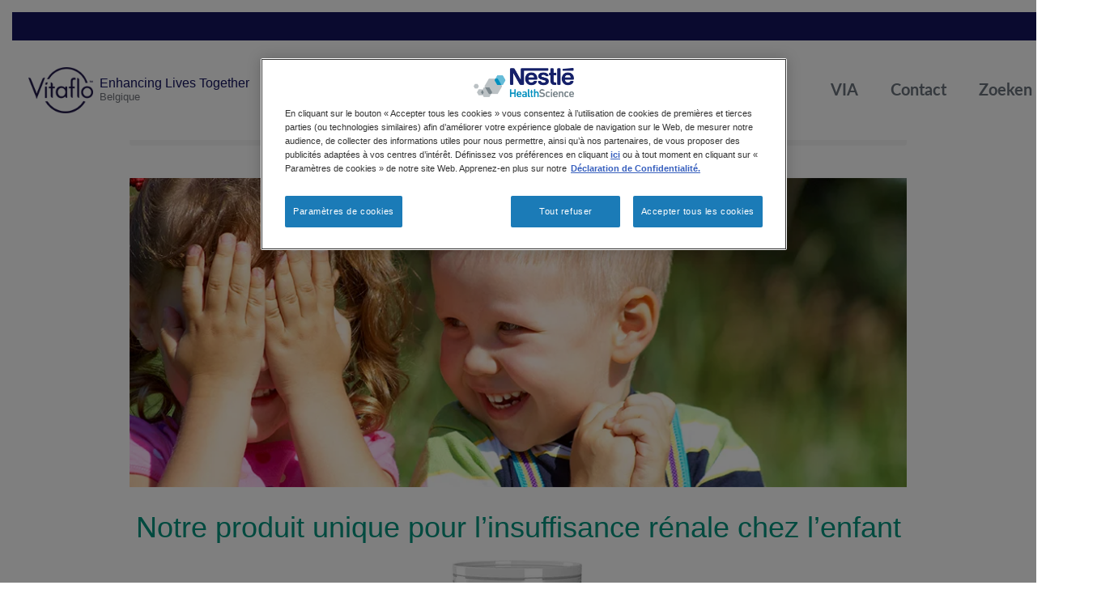

--- FILE ---
content_type: text/html; charset=UTF-8
request_url: https://www.nestlehealthscience.nl/fr/vitaflo-belgique/insuffisance-renale-chez-l-enfant/home
body_size: 15864
content:
<!DOCTYPE html>
<html  lang="fr" dir="ltr" prefix="og: https://ogp.me/ns#">
  <head>
    <meta charset="utf-8" />
<noscript><style>form.antibot * :not(.antibot-message) { display: none !important; }</style>
</noscript><style>/* @see https://github.com/aFarkas/lazysizes#broken-image-symbol */.js img.lazyload:not([src]) { visibility: hidden; }/* @see https://github.com/aFarkas/lazysizes#automatically-setting-the-sizes-attribute */.js img.lazyloaded[data-sizes=auto] { display: block; width: 100%; }</style>
<meta name="description" content="Une nutrition adéquate est essentielle dans la prise en charge des enfants souffrant d’insuffisance rénale. Voir nos produits pour cette maladie ici." />
<link rel="canonical" href="https://www.nestlehealthscience.nl/fr/vitaflo-belgique/insuffisance-renale-chez-l-enfant/home" />
<meta name="google-site-verification" content="D8uXJM3M3mibCMGSVtmNJGoQWMx4sZM-G_DVtGAZP2k" />
<meta name="google-site-verification" content="2o-RlZIquHyDAIvX5qxiCilyFnK7iT3bpsG_gquSKCA" />
<link rel="alternate" hreflang="x-default" href="https://www.nestlehealthscience.com/" />
<meta name="MobileOptimized" content="width" />
<meta name="HandheldFriendly" content="true" />
<meta name="viewport" content="width=device-width, initial-scale=1.0" />
<script type="application/ld+json">{
    "@context": "https://schema.org",
    "@graph": [
        {
            "@type": "WebPage",
            "@id": "https://www.nestlehealthscience.nl/fr/vitaflo-belgique/insuffisance-renale-chez-l-enfant/home",
            "breadcrumb": {
                "@type": "BreadcrumbList",
                "itemListElement": [
                    {
                        "@type": "ListItem",
                        "position": 1,
                        "name": "Nestlé Health Science",
                        "item": "https://www.nestlehealthscience.nl/fr"
                    },
                    {
                        "@type": "ListItem",
                        "position": 2,
                        "name": "Vitaflo Belgique FR",
                        "item": "https://www.nestlehealthscience.nl/fr/vitaflo-belgique"
                    }
                ]
            }
        }
    ]
}</script>
<link rel="icon" href="/sites/default/files/Vitaflo%20favicon.png" type="image/png" />
<link rel="alternate" hreflang="fr" href="https://www.nestlehealthscience.nl/fr/vitaflo-belgique/insuffisance-renale-chez-l-enfant/home" />
<script>window.a2a_config=window.a2a_config||{};a2a_config.callbacks=[];a2a_config.overlays=[];a2a_config.templates={};</script>

    <title>Insuffisance rénale chez l’enfant | Vitaflo Belgique</title>
    <link rel="stylesheet" media="all" href="/sites/default/files/css/css_iycU-kEPRgLBLP_nJIVB0tXd28Mm0tocdsDnRWfzeOg.css?delta=0&amp;language=fr&amp;theme=corporate_vitaflo&amp;include=[base64]" />
<link rel="stylesheet" media="all" href="/sites/default/files/css/css_MJBvg3YPKKf2g-DzHuyypXGKZxUdvLSzgZQDlPqhm6A.css?delta=1&amp;language=fr&amp;theme=corporate_vitaflo&amp;include=[base64]" />
<link rel="stylesheet" media="all" href="https://cdn.jsdelivr.net/npm/bootstrap@3.4.1/dist/css/bootstrap.min.css" />
<link rel="stylesheet" media="all" href="https://cdn.jsdelivr.net/npm/@unicorn-fail/drupal-bootstrap-styles@0.0.2/dist/3.4.0/8.x-3.x/drupal-bootstrap.css" />

    <script type="application/json" data-drupal-selector="drupal-settings-json">{"path":{"baseUrl":"\/","pathPrefix":"fr\/","currentPath":"node\/4700","currentPathIsAdmin":false,"isFront":false,"currentLanguage":"fr"},"pluralDelimiter":"\u0003","suppressDeprecationErrors":true,"ajaxPageState":{"libraries":"[base64]","theme":"corporate_vitaflo","theme_token":"dFK4-RAfT44zxW0fOs0AGyVWQKlADSA3yAYU0J1MU1Y"},"ajaxTrustedUrl":[],"gtag":{"tagId":"","consentMode":false,"otherIds":[],"events":[],"additionalConfigInfo":[]},"gtm":{"tagId":null,"settings":{"data_layer":"dataLayer","include_classes":false,"allowlist_classes":"google\nnonGooglePixels\nnonGoogleScripts\nnonGoogleIframes","blocklist_classes":"customScripts\ncustomPixels","include_environment":false,"environment_id":"","environment_token":""},"tagIds":["GTM-MWW6WJ"]},"dataLayer":{"defaultLang":"nl","languages":{"en":{"id":"en","name":"English","direction":"ltr","weight":0},"pt-br":{"id":"pt-br","name":"Portuguese, Brazil","direction":"ltr","weight":1},"nl":{"id":"nl","name":"Dutch","direction":"ltr","weight":2},"fr":{"id":"fr","name":"French","direction":"ltr","weight":3}}},"gigya":{"globalParameters":{"bypassCookiePolicy":"never","enabledProviders":"*","sessionExpiration":-1,"rememberSessionExpiration":20000000},"apiKey":"4_uvN5AE7DLw7lJObn7VWDoA","dataCenter":"us1.gigya.com","atype":1,"lang":"fr","enableRaaS":true,"raas":{"login":{"screenSet":"nhs-nl-LiteRegistration","mobileScreenSet":"","startScreen":"gigya-login-screen","sessionExpiration":-1,"rememberSessionExpiration":20000000},"register":{"screenSet":"nhs-nl-LiteRegistration","mobileScreenSet":"","startScreen":"gigya-register-screen","sessionExpiration":-1,"rememberSessionExpiration":20000000},"customScreenSets":[{"id":"gigya_raas_custom_screenset","label":"Gigya RaaS Custom Screen-Set","label_display":"0","provider":"gigya_raas","display_type":"embed","desktop_screenset":"nhs-nl-LiteRegistration","container_id":"gigya-lite","link_id":"","link_class":""},{"id":"gigya_raas_custom_screenset","label":"Gigya RaaS Custom Screen-Set","label_display":"0","provider":"gigya_raas","display_type":"embed","desktop_screenset":"nhs-nl-LiteRegistration","container_id":"gigya-lite","link_id":"","link_class":""},{"id":"gigya_raas_custom_screenset","label":"Gigya RaaS Custom Screen-Set","label_display":"0","provider":"gigya_raas","display_type":"embed","desktop_screenset":"nhs-nl-LiteRegistration","container_id":"gigya-lite","link_id":"","link_class":""},{"id":"gigya_raas_custom_screenset","label":"Gigya RaaS Custom Screen-Set Sample","label_display":"0","provider":"gigya_raas","display_type":"embed","desktop_screenset":"Sample-nl-LiteRegistration","container_id":"gigya-lite-sample","link_id":"","link_class":""},{"id":"gigya_raas_custom_screenset","label":"Gigya RaaS Custom Screen-Set Subscribe","label_display":"0","provider":"gigya_raas","display_type":"embed","desktop_screenset":"Subscribe-nl-LiteRegistration","container_id":"gigya-lite-subscribe","link_id":"","link_class":""}],"origin":"https:\/\/www.nestlehealthscience.nl"},"shouldValidateSession":false},"gigyaExtra":{"loginRedirectMode":null,"loginRedirect":"\/","logoutRedirect":"\/","isLogin":false,"session_type":"dynamic","session_time":1800,"remember_me_session_time":20000000},"lazy":{"lazysizes":{"lazyClass":"lazyload","loadedClass":"lazyloaded","loadingClass":"lazyloading","preloadClass":"lazypreload","errorClass":"lazyerror","autosizesClass":"lazyautosizes","srcAttr":"data-src","srcsetAttr":"data-srcset","sizesAttr":"data-sizes","minSize":40,"customMedia":[],"init":true,"expFactor":1.5,"hFac":0.8,"loadMode":2,"loadHidden":true,"ricTimeout":0,"throttleDelay":125,"plugins":[]},"placeholderSrc":"","preferNative":false,"minified":true,"libraryPath":"\/libraries\/lazysizes"},"ln_datalayer":{"data":{"module_name":"Lightnest Data Layer","module_version":"4.0.1","content_id":"4700","content_name":"Insuffisance r\u00e9nale chez l\u2019enfant","content_type":"page"}},"menuPosition":"1","menuBackText":"Back","gigya_client":{"second_lang":null},"bootstrap":{"forms_has_error_value_toggle":1,"modal_animation":1,"modal_backdrop":"true","modal_focus_input":1,"modal_keyboard":1,"modal_select_text":1,"modal_show":1,"modal_size":"","popover_enabled":1,"popover_animation":1,"popover_auto_close":1,"popover_container":"body","popover_content":"","popover_delay":"0","popover_html":0,"popover_placement":"right","popover_selector":"","popover_title":"","popover_trigger":"click","tooltip_enabled":1,"tooltip_animation":1,"tooltip_container":"body","tooltip_delay":"0","tooltip_html":0,"tooltip_placement":"auto left","tooltip_selector":"","tooltip_trigger":"hover"},"user":{"uid":0,"permissionsHash":"01031bee98214108048948f4253f91f1ac7e6b9de14062e58286bbb4f9ab8199"}}</script>
<script src="https://repo.nestle.de/libs/jquery/3/7/default/jquery.min.js?v="></script>
<script src="/sites/default/files/js/js_hXj1uMMXtVE49iM70COFr1PSUEfweUkCjR2-FjJpPOQ.js?scope=header&amp;delta=1&amp;language=fr&amp;theme=corporate_vitaflo&amp;include=[base64]"></script>
<script src="https://use.fontawesome.com/releases/v5.13.1/js/all.js" defer crossorigin="anonymous"></script>
<script src="https://use.fontawesome.com/releases/v5.13.1/js/v4-shims.js" defer crossorigin="anonymous"></script>
<script src="/modules/contrib/google_tag/js/gtag.js?t8hho5"></script>
<script src="/modules/contrib/google_tag/js/gtm.js?t8hho5"></script>
<script src="/sites/default/files/js/js_b58Y9s9zcSkg9AmKAZpXiUhlFWpSeO-eZOrccN9BAHE.js?scope=header&amp;delta=6&amp;language=fr&amp;theme=corporate_vitaflo&amp;include=[base64]"></script>

          <link type="text/css" rel="stylesheet" id="seckit-clickjacking-no-body" media="all" href="/modules/contrib/seckit/css/seckit.no_body.css" />
        <!-- stop SecKit protection -->
        <script type="text/javascript" src="/modules/contrib/seckit/js/seckit.document_write.js?"></script>
        <noscript>
        <link type="text/css" rel="stylesheet" id="seckit-clickjacking-noscript-tag" media="all" href="/modules/contrib/seckit/css/seckit.noscript_tag.css" />
        <div id="seckit-noscript-tag">
          Sorry, you need to enable JavaScript to visit this website.
        </div>
        </noscript></head>
  <body class="page-node-4700 path-node page-node-type-page">
    <a href="#main-content" class="visually-hidden focusable skip-link">
      Skip to main content
    </a>
    <noscript><iframe src="https://www.googletagmanager.com/ns.html?id=GTM-MWW6WJ"
                  height="0" width="0" style="display:none;visibility:hidden"></iframe></noscript>

      <div class="dialog-off-canvas-main-canvas" data-off-canvas-main-canvas>
    




  <div id="main" role="main" class="main-container container-fluid js-quickedit-main-content">

                            <header role="heading" data-spy="affix" data-offset-top="10" aria-level="1">
                <div class="header--container-activate">
                      <div class="region region-topheader">
    <section class="language-switcher-language-url block block-language block-language-blocklanguage-content clearfix" id="block-languageswitchercontent-3" role="navigation">
  
    

          
  </section>


  </div>

                </div>
                  <div class="region region-header">
    <nav role="navigation" aria-labelledby="block-mobilemenu-fr-menu" id="block-mobilemenu-fr">
            
  <h2 class="visually-hidden" id="block-mobilemenu-fr-menu">Mobile menu belgie fr</h2>
  

        
<div class="over-menu"></div>
<div id="wrap" class="nhsc-custom-mobile-menu">
  <header class="header" id="header-sroll">
    <div class="container">
      <div class="row">
        <div class="col-xs-12">
          <div class="desk-menu">
            <nav class="box-menu">
              <div class="menu-container">
                <div class="menu-header-container">

                  
                                                                                          <ul id="cd-primary-nav" class="menu navigation--level-1">
                                                                                                                                                                                                                  <li class="menu-item menu-item--level-1 menu-item-has-children">
                                                                                                  <a href="" class="menu-item__link menu-item__link--level-1">Produits</a>
                                                                                                                                                                            <ul class="sub-menu navigation--level-2">
                                                                                                                                                                                                                    <li class="menu-item menu-item--level-2">
                                                                                                  <a href="/sites/default/files/2024-09/ProductPortfolio-BE_FRAugustus-2024-Aangepast.pdf" class="menu-item__link menu-item__link--level-2">Portfolio des produits</a>
                                                                                                </li>
                                                                                                                                                                                              <li class="menu-item menu-item--level-2">
                                                                                                  <a href="/fr/vitaflo-belgique/metabolisme-des-proteines/phenylcetonurie/home" class="menu-item__link menu-item__link--level-2">Phénylcétonurie</a>
                                                                                                </li>
                                                                                                                                                                                              <li class="menu-item menu-item--level-2 menu-item-has-children">
                                                                                                  <a href="" class="menu-item__link menu-item__link--level-2">Maladies rares du métabolisme des protéines</a>
                                                                                                                                                                            <ul class="sub-menu navigation--level-3">
                                                                                                                                                                                                                    <li class="menu-item menu-item--level-3">
                                                                                                  <a href="/fr/vitaflo-belgique/metabolisme-des-proteines/leucinose/home" class="menu-item__link menu-item__link--level-3">Leucinose</a>
                                                                                                </li>
                                                                                                                                                                                              <li class="menu-item menu-item--level-3">
                                                                                                  <a href="/fr/vitaflo-belgique/metabolisme-des-proteines/homocystinurie/home" class="menu-item__link menu-item__link--level-3">Homocystinurie</a>
                                                                                                </li>
                                                                                                                                                                                              <li class="menu-item menu-item--level-3">
                                                                                                  <a href="/fr/vitaflo-belgique/metabolisme-des-proteines/tyrosinemie/home" class="menu-item__link menu-item__link--level-3">Tyrosinémie</a>
                                                                                                </li>
                                                                                                                                                                                              <li class="menu-item menu-item--level-3">
                                                                                                  <a href="/fr/vitaflo-belgique/metabolisme-des-proteines/mmapa/home" class="menu-item__link menu-item__link--level-3">Acidémie méthylmalonique et acidémie propionique</a>
                                                                                                </li>
                                                                                                                                                                                              <li class="menu-item menu-item--level-3">
                                                                                                  <a href="/fr/vitaflo-belgique/metabolisme-des-proteines/acidurie-glutarique-de-type-01/home" class="menu-item__link menu-item__link--level-3">Acidurie glutarique de type 1</a>
                                                                                                </li>
                                                                                                                                                                                              <li class="menu-item menu-item--level-3">
                                                                                                  <a href="/fr/vitaflo-belgique/metabolisme-des-proteines/acidemie-isovalerique/home" class="menu-item__link menu-item__link--level-3">Acidémie isovalérique</a>
                                                                                                </li>
                                                                                                                                                                                              <li class="menu-item menu-item--level-3  menu-item--last">
                                                                                                  <a href="/fr/vitaflo-belgique/metabolisme-des-proteines/les-troubles-du-cycle-de-l-uree/home" class="menu-item__link menu-item__link--level-3">Troubles du cycle de l&#039;urée</a>
                                                                                                </li>
                                          </ul>
                                        
                                                </li>
                                                                                                                                                                                              <li class="menu-item menu-item--level-2 menu-item-has-children">
                                                                                                  <a href="/fr/vitaflo-belgique/metabolisme-des-lipides/home" class="menu-item__link menu-item__link--level-2">Maladies du métabolisme lipidique</a>
                                                                                                                                                                            <ul class="sub-menu navigation--level-3">
                                                                                                                                                                                                                    <li class="menu-item menu-item--level-3">
                                                                                                  <a href="/fr/vitaflo-belgique/mctprocal" class="menu-item__link menu-item__link--level-3">MCTprocal®</a>
                                                                                                </li>
                                                                                                                                                                                              <li class="menu-item menu-item--level-3  menu-item--last">
                                                                                                  <a href="/fr/vitaflo-belgique/metabolisme-des-lipides/lipistart" class="menu-item__link menu-item__link--level-3">Lipistart™</a>
                                                                                                </li>
                                          </ul>
                                        
                                                </li>
                                                                                                                                                                                              <li class="menu-item menu-item--level-2 menu-item-has-children">
                                                                                                  <a href="/fr/vitaflo-belgique/metabolisme-des-glucides/home" class="menu-item__link menu-item__link--level-2">Glycogénoses hépatiques</a>
                                                                                                                                                                            <ul class="sub-menu navigation--level-3">
                                                                                                                                                                                                                    <li class="menu-item menu-item--level-3  menu-item--last">
                                                                                                  <a href="/fr/vitaflo-belgique/metabolisme-des-glucides/glycosade" class="menu-item__link menu-item__link--level-3">Glycosade®</a>
                                                                                                </li>
                                          </ul>
                                        
                                                </li>
                                                                                                                                                                                              <li class="menu-item menu-item--level-2 menu-item-has-children">
                                                                                                  <a href="/fr/vitaflo-belgique/regime-cetogene/home" class="menu-item__link menu-item__link--level-2">Régime cétogène</a>
                                                                                                                                                                            <ul class="sub-menu navigation--level-3">
                                                                                                                                                                                                                    <li class="menu-item menu-item--level-3">
                                                                                                  <a href="/fr/vitaflo-belgique/regime-cetogene/keyo" class="menu-item__link menu-item__link--level-3">K.Yo™</a>
                                                                                                </li>
                                                                                                                                                                                              <li class="menu-item menu-item--level-3">
                                                                                                  <a href="/fr/vitaflo-belgique/mctprocal" class="menu-item__link menu-item__link--level-3">MCTprocal®</a>
                                                                                                </li>
                                                                                                                                                                                              <li class="menu-item menu-item--level-3">
                                                                                                  <a href="/fr/vitaflo-belgique/fruitivits" class="menu-item__link menu-item__link--level-3">FruitiVits®</a>
                                                                                                </li>
                                                                                                                                                                                              <li class="menu-item menu-item--level-3  menu-item--last">
                                                                                                  <a href="/fr/vitaflo-belgique/regime-cetogene/kflo" class="menu-item__link menu-item__link--level-3">K.Flo®</a>
                                                                                                </li>
                                          </ul>
                                        
                                                </li>
                                                                                                                                                                                              <li class="menu-item menu-item--level-2 menu-item-has-children">
                                                                                                  <a href="/fr/vitaflo-belgique/insuffisance-renale-chez-l-enfant/home" class="menu-item__link menu-item__link--level-2">Insuffisance rénale chez l&#039;enfant</a>
                                                                                                                                                                            <ul class="sub-menu navigation--level-3">
                                                                                                                                                                                                                    <li class="menu-item menu-item--level-3  menu-item--last">
                                                                                                  <a href="/fr/vitaflo-belgique/insuffisance-renale-chez-l-enfant/renastart" class="menu-item__link menu-item__link--level-3">Renastart®</a>
                                                                                                </li>
                                          </ul>
                                        
                                                </li>
                                                                                                                                                                                              <li class="menu-item menu-item--level-2 menu-item-has-children">
                                                                                                  <a href="/fr/vitaflo-belgique" class="menu-item__link menu-item__link--level-2">Support nutritionnel</a>
                                                                                                                                                                            <ul class="sub-menu navigation--level-3">
                                                                                                                                                                                                                    <li class="menu-item menu-item--level-3">
                                                                                                  <a href="/fr/vitaflo-belgique/support-nutritionnel/denutrition/pro-cal-shot" class="menu-item__link menu-item__link--level-3">Pro‐Cal® shot</a>
                                                                                                </li>
                                                                                                                                                                                              <li class="menu-item menu-item--level-3  menu-item--last">
                                                                                                  <a href="/fr/vitaflo-belgique/mctprocal" class="menu-item__link menu-item__link--level-3">MCTprocal®</a>
                                                                                                </li>
                                          </ul>
                                        
                                                </li>
                                                                                                                                                                                              <li class="menu-item menu-item--level-2 menu-item-has-children">
                                                                                                  <a href="" class="menu-item__link menu-item__link--level-2">Produits complémentaires</a>
                                                                                                                                                                            <ul class="sub-menu navigation--level-3">
                                                                                                                                                                                                                    <li class="menu-item menu-item--level-3">
                                                                                                  <a href="/fr/vitaflo-belgique/metabolisme-des-proteines/aliments-hypoprotidiques/home" class="menu-item__link menu-item__link--level-3">Aliments hypoprotidiques</a>
                                                                                                </li>
                                                                                                                                                                                              <li class="menu-item menu-item--level-3">
                                                                                                  <a href="/fr/vitaflo-belgique/le-manuel-des-single-dose-amino-acids" class="menu-item__link menu-item__link--level-3">Single Dose Amino Acids</a>
                                                                                                </li>
                                                                                                                                                                                              <li class="menu-item menu-item--level-3">
                                                                                                  <a href="/fr/vitaflo-belgique/metabolisme-des-proteines/sos" class="menu-item__link menu-item__link--level-3">Régimes d’urgence</a>
                                                                                                </li>
                                                                                                                                                                                              <li class="menu-item menu-item--level-3">
                                                                                                  <a href="/fr/vitaflo-belgique/metabolisme-des-proteines/lcp-supplements/home" class="menu-item__link menu-item__link--level-3">Suppléments en LCP</a>
                                                                                                </li>
                                                                                                                                                                                              <li class="menu-item menu-item--level-3">
                                                                                                  <a href="/fr/vitaflo-belgique/fruitivits" class="menu-item__link menu-item__link--level-3">FruitiVits®</a>
                                                                                                </li>
                                                                                                                                                                                              <li class="menu-item menu-item--level-3">
                                                                                                  <a href="/fr/vitaflo-belgique/metabolisme-des-proteines/flavourpac" class="menu-item__link menu-item__link--level-3">Flavourpac™</a>
                                                                                                </li>
                                                                                                                                                                                              <li class="menu-item menu-item--level-3  menu-item--last">
                                                                                                  <a href="/fr/vitaflo-belgique/metabolisme-des-proteines/basecal" class="menu-item__link menu-item__link--level-3">Basecal®</a>
                                                                                                </li>
                                          </ul>
                                        
                                                </li>
                                                                                                                                                                                              <li class="menu-item menu-item--level-2  menu-item--last">
                                                                                                  <a href="/sites/default/files/2023-04/allergen-matrix-apr-2023.pdf" class="menu-item__link menu-item__link--level-2">Infos allergènes</a>
                                                                                                </li>
                                          </ul>
                                        
                                                </li>
                                                                                                                                                                                              <li class="menu-item menu-item--level-1">
                                                                                                  <a href="/vitaflo-belgique/info/comment-commander" class="menu-item__link menu-item__link--level-1">Commander</a>
                                                                                                </li>
                                                                                                                                                                                              <li class="menu-item menu-item--level-1 menu-item-has-children">
                                                                                                  <a href="" class="menu-item__link menu-item__link--level-1">Soutien patients</a>
                                                                                                                                                                            <ul class="sub-menu navigation--level-2">
                                                                                                                                                                                                                    <li class="menu-item menu-item--level-2">
                                                                                                  <a href="https://www.vitafriendspku.com/be/" class="menu-item__link menu-item__link--level-2" rel="noreferrer">VitafriendsPKU</a>
                                                                                                </li>
                                                                                                                                                                                              <li class="menu-item menu-item--level-2  menu-item--last">
                                                                                                  <a href="https://www.myketogenicdiet.co.uk/be/" class="menu-item__link menu-item__link--level-2" rel="noreferrer">MyKetogenicDiet</a>
                                                                                                </li>
                                          </ul>
                                        
                                                </li>
                                                                                                                                                                                              <li class="menu-item menu-item--level-1">
                                                                                                  <a href="" class="menu-item__link menu-item__link--level-1">Développement durable</a>
                                                                                                </li>
                                                                                                                                                                                              <li class="menu-item menu-item--level-1">
                                                                                                  <a href="http://www.vitaflo-via.com" target="_blank" class="menu-item__link menu-item__link--level-1" rel="noopener noreferrer">VIA</a>
                                                                                                </li>
                                                                                                                                                                                              <li class="menu-item menu-item--level-1  menu-item--last">
                                                                                                  <a href="/fr/vitaflo-belgique/contactez-nous" class="menu-item__link menu-item__link--level-1">Contact</a>
                                                                                                </li>
                                          </ul>
                                        

                                  </div>
              </div>
              <div class="hamburger-menu">
                <div class="bar"></div>
              </div>
            </nav>
          </div>
        </div>
      </div>
    </div>
  </header>
</div>

  </nav>
    <div class="navbar-header">
    <a class="logo navbar-btn pull-left" href="https://www.nestlehealthscience.nl/fr/vitaflo" title="Vitaflo" rel="home">
      <img src="/sites/default/files/Vitaflo_TM%20Brandmark-rgb_transparent%20BG%20resize%203_0.png" alt="Website logo"  longdesc="The Nestlé Health Science main logo"/>
    </a>
  </div>
  <section id="block-mobilesearchblock-2" class="block block-mobile-search block-nhsc-mobile-search clearfix">
  
    

      <div class="mobile-search-button">
    <a href="/vitaflo/searchcontent" class="pull-right search" id="search">
        <i class="fa fa-search" aria-hidden="true"></i>
    </a>
</div>
  </section>

<section id="block-sloganbe" class="block block-block-content block-block-contentc5ea911b-c888-4534-b777-ef774fadd81d clearfix">
  
    

      
            <div class="field field--name-body field--type-text-with-summary field--label-hidden field--item"><div class="slogan">
<span style="color:#15145F;">&nbsp;&nbsp;Enhancing Lives Together</span><br>
<span class="slogan__country">&nbsp;&nbsp;Belgique</span>
</div>

<style>
#block-sloganbe {
    flex: 1;
}

#block-mainvitaflobelgiefr {
    flex: 3;
}

.we-mega-menu-li {
    text-transform: none !important;
}
</style></div>
      
  </section>

<section id="block-mainvitaflobelgiefr" class="block block-we-megamenu block-we-megamenu-blockmain-vitaflo-belgie-fr clearfix">
  
    

      <div class="region-we-mega-menu">
    <nav  class="main-vitaflo-belgie-fr navbar navbar-default navbar-we-mega-menu mobile-collapse hover-action" data-menu-name="main-vitaflo-belgie-fr" data-block-theme="nhsc_master_child" data-style="Default" data-animation="None" data-delay="" data-duration="" data-autoarrow="" data-alwayshowsubmenu="" data-action="hover" data-mobile-collapse="0">
        <div class="container-fluid">
            <ul  class="we-mega-menu-ul nav nav-tabs">
  <li  class="we-mega-menu-li dropdown-menu" data-level="0" data-element-type="we-mega-menu-li" description="" data-id="d51ea87c-c3a4-48c5-8add-7e5dab3e4432" data-submenu="1" data-hide-sub-when-collapse="" data-group="0" data-class="" data-icon="" data-caption="" data-alignsub="" data-target="">
      <a href='#' data-drupal-link-system-path="<front>" class="we-megamenu-nolink">
      Produits</a>
    <div  class="we-mega-menu-submenu second-level" data-element-type="we-mega-menu-submenu" data-submenu-width="" data-class="second-level" style="width: px">
  <div class="we-mega-menu-submenu-inner">
    <div  class="we-mega-menu-row" data-element-type="we-mega-menu-row" data-custom-row="0">
  <div  class="we-mega-menu-col span12" data-element-type="we-mega-menu-col" data-width="12" data-block="" data-blocktitle="0" data-hidewhencollapse="" data-class="">
  <ul class="nav nav-tabs subul">
  <li  class="we-mega-menu-li" data-level="1" data-element-type="we-mega-menu-li" description="" data-id="1c263d2e-8d6a-40f0-8c86-5af600077f1d" data-submenu="0" data-hide-sub-when-collapse="" data-group="0" data-class="" data-icon="" data-caption="" data-alignsub="" data-target="_self">
      <a class="we-mega-menu-li" title="" href="/sites/default/files/2024-09/ProductPortfolio-BE_FRAugustus-2024-Aangepast.pdf" target="_self">
      Portfolio des produits    </a>
    
</li><li  class="we-mega-menu-li dropdown-menu" data-level="1" data-element-type="we-mega-menu-li" description="" data-id="b16b9b98-8b82-44ca-ad35-e0948408130d" data-submenu="1" data-hide-sub-when-collapse="" data-group="0" data-class="" data-icon="" data-caption="" data-alignsub="" data-target="_self">
      <a class="we-mega-menu-li" title="" href="/fr/vitaflo-belgique/metabolisme-des-proteines/phenylcetonurie/home" target="_self">
      Phénylcétonurie    </a>
    <div  class="we-mega-menu-submenu third-level" data-element-type="we-mega-menu-submenu" data-submenu-width="" data-class="third-level" style="width: px">
  <div class="we-mega-menu-submenu-inner">
    <div  class="we-mega-menu-row" data-element-type="we-mega-menu-row" data-custom-row="0">
  <div  class="we-mega-menu-col span12" data-element-type="we-mega-menu-col" data-width="12" data-block="" data-blocktitle="0" data-hidewhencollapse="" data-class="">
  <ul class="nav nav-tabs subul">
  <li  class="we-mega-menu-li" data-level="2" data-element-type="we-mega-menu-li" description="" data-id="6f3841ff-c0fc-4f11-8899-6bdc042ad70d" data-submenu="0" data-hide-sub-when-collapse="" data-group="0" data-class="" data-icon="" data-caption="" data-alignsub="" data-target="_self">
      <a class="we-mega-menu-li" title="" href="/fr/vitaflo-belgique/grandir-ensemble/gel" target="_self">
      PKU gel™    </a>
    
</li><li  class="we-mega-menu-li" data-level="2" data-element-type="we-mega-menu-li" description="" data-id="99b85b1c-d933-434a-a2ed-e9172de37070" data-submenu="0" data-hide-sub-when-collapse="" data-group="0" data-class="" data-icon="" data-caption="" data-alignsub="" data-target="_self">
      <a class="we-mega-menu-li" title="" href="/fr/vitaflo-belgique/grandir-ensemble/express-plus" target="_self">
      PKU express™ plus    </a>
    
</li><li  class="we-mega-menu-li" data-level="2" data-element-type="we-mega-menu-li" description="" data-id="cdfd0ecb-4e21-462c-8906-8eab9ecd491c" data-submenu="0" data-hide-sub-when-collapse="" data-group="0" data-class="" data-icon="" data-caption="" data-alignsub="" data-target="_self">
      <a class="we-mega-menu-li" title="" href="/fr/vitaflo-belgique/grandir-ensemble/cooler" target="_self">
      PKU cooler®    </a>
    
</li><li  class="we-mega-menu-li" data-level="2" data-element-type="we-mega-menu-li" description="" data-id="3151fad8-b376-436b-93ee-500b175ef91c" data-submenu="0" data-hide-sub-when-collapse="" data-group="0" data-class="" data-icon="" data-caption="" data-alignsub="" data-target="_self">
      <a class="we-mega-menu-li" title="" href="/fr/vitaflo-belgique/grandir-ensemble/air" target="_self">
      PKU air®    </a>
    
</li><li  class="we-mega-menu-li" data-level="2" data-element-type="we-mega-menu-li" description="" data-id="64f0cac5-a891-4314-bf96-33e7148e6ed9" data-submenu="0" data-hide-sub-when-collapse="" data-group="0" data-class="" data-icon="" data-caption="" data-alignsub="" data-target="_self">
      <a class="we-mega-menu-li" title="" href="/fr/vitaflo-belgique/grandir-ensemble/sphere" target="_self">
      PKU sphere™    </a>
    
</li><li  class="we-mega-menu-li" data-level="2" data-element-type="we-mega-menu-li" description="" data-id="ffaeb5f7-2d39-4054-93d7-4abe8c4d1f84" data-submenu="0" data-hide-sub-when-collapse="" data-group="0" data-class="" data-icon="" data-caption="" data-alignsub="" data-target="_self">
      <a class="we-mega-menu-li" title="" href="/fr/vitaflo-belgique/grandir-ensemble/pku-start" target="_self">
      PKU start™    </a>
    
</li><li  class="we-mega-menu-li" data-level="2" data-element-type="we-mega-menu-li" description="" data-id="de408c18-3698-4c4a-8da5-f6de5e4d91d0" data-submenu="0" data-hide-sub-when-collapse="" data-group="0" data-class="" data-icon="" data-caption="" data-alignsub="" data-target="_self">
      <a class="we-mega-menu-li" title="" href="/fr/vitaflo-belgique/grandir-ensemble/squeezie" target="_self">
      PKU squeezie™    </a>
    
</li><li  class="we-mega-menu-li" data-level="2" data-element-type="we-mega-menu-li" description="" data-id="299d11cd-6691-4e4a-87bc-6bf5d08a9dda" data-submenu="0" data-hide-sub-when-collapse="" data-group="0" data-class="" data-icon="" data-caption="" data-alignsub="" data-target="_self">
      <a class="we-mega-menu-li" title="" href="/fr/vitaflo-belgique/growing-together/explore" target="_self">
      PKU explore™    </a>
    
</li>
</ul>
</div>

</div>

  </div>
</div>
</li><li  class="we-mega-menu-li dropdown-menu" data-level="1" data-element-type="we-mega-menu-li" description="" data-id="943f1e6c-9c81-46fb-b190-47182a1f517a" data-submenu="1" data-hide-sub-when-collapse="" data-group="0" data-class="" data-icon="" data-caption="" data-alignsub="" data-target="_self">
      <a href='#' data-drupal-link-system-path="<front>" class="we-megamenu-nolink">
      Maladies rares du métabolisme des protéines</a>
    <div  class="we-mega-menu-submenu third-level" data-element-type="we-mega-menu-submenu" data-submenu-width="" data-class="third-level" style="width: px">
  <div class="we-mega-menu-submenu-inner">
    <div  class="we-mega-menu-row" data-element-type="we-mega-menu-row" data-custom-row="0">
  <div  class="we-mega-menu-col span12" data-element-type="we-mega-menu-col" data-width="12" data-block="" data-blocktitle="0" data-hidewhencollapse="" data-class="">
  <ul class="nav nav-tabs subul">
  <li  class="we-mega-menu-li" data-level="2" data-element-type="we-mega-menu-li" description="" data-id="e4ab4a05-6d9a-4fc0-82dc-191f3373aeb8" data-submenu="0" data-hide-sub-when-collapse="" data-group="0" data-class="" data-icon="" data-caption="" data-alignsub="" data-target="_self">
      <a class="we-mega-menu-li" title="" href="/fr/vitaflo-belgique/metabolisme-des-proteines/leucinose/home" target="_self">
      Leucinose    </a>
    
</li><li  class="we-mega-menu-li" data-level="2" data-element-type="we-mega-menu-li" description="" data-id="8663d418-1e86-4786-8518-255b03df9d16" data-submenu="0" data-hide-sub-when-collapse="" data-group="0" data-class="" data-icon="" data-caption="" data-alignsub="" data-target="_self">
      <a class="we-mega-menu-li" title="" href="/fr/vitaflo-belgique/metabolisme-des-proteines/homocystinurie/home" target="_self">
      Homocystinurie    </a>
    
</li><li  class="we-mega-menu-li" data-level="2" data-element-type="we-mega-menu-li" description="" data-id="34cb0a1c-305b-4b76-a629-a97ef61a02d1" data-submenu="0" data-hide-sub-when-collapse="" data-group="0" data-class="" data-icon="" data-caption="" data-alignsub="" data-target="_self">
      <a class="we-mega-menu-li" title="" href="/fr/vitaflo-belgique/metabolisme-des-proteines/tyrosinemie/home" target="_self">
      Tyrosinémie    </a>
    
</li><li  class="we-mega-menu-li" data-level="2" data-element-type="we-mega-menu-li" description="" data-id="d9d9f394-1ffb-433b-a14d-145383ef94ce" data-submenu="0" data-hide-sub-when-collapse="" data-group="0" data-class="" data-icon="" data-caption="" data-alignsub="" data-target="_self">
      <a class="we-mega-menu-li" title="" href="/fr/vitaflo-belgique/metabolisme-des-proteines/mmapa/home" target="_self">
      Acidémie méthylmalonique et acidémie propionique    </a>
    
</li><li  class="we-mega-menu-li" data-level="2" data-element-type="we-mega-menu-li" description="" data-id="e505c28f-e832-4b26-95bb-2ef8c4c2ee30" data-submenu="0" data-hide-sub-when-collapse="" data-group="0" data-class="" data-icon="" data-caption="" data-alignsub="" data-target="_self">
      <a class="we-mega-menu-li" title="" href="/fr/vitaflo-belgique/metabolisme-des-proteines/acidurie-glutarique-de-type-01/home" target="_self">
      Acidurie glutarique de type 1    </a>
    
</li><li  class="we-mega-menu-li" data-level="2" data-element-type="we-mega-menu-li" description="" data-id="28174382-b33c-42dd-be26-68c40902bd85" data-submenu="0" data-hide-sub-when-collapse="" data-group="0" data-class="" data-icon="" data-caption="" data-alignsub="" data-target="_self">
      <a class="we-mega-menu-li" title="" href="/fr/vitaflo-belgique/metabolisme-des-proteines/acidemie-isovalerique/home" target="_self">
      Acidémie isovalérique    </a>
    
</li><li  class="we-mega-menu-li" data-level="2" data-element-type="we-mega-menu-li" description="" data-id="9eeb577c-ced6-457e-be40-9655cedec780" data-submenu="0" data-hide-sub-when-collapse="" data-group="0" data-class="" data-icon="" data-caption="" data-alignsub="" data-target="">
      <a class="we-mega-menu-li" title="" href="/fr/vitaflo-belgique/metabolisme-des-proteines/les-troubles-du-cycle-de-l-uree/home" target="">
      Troubles du cycle de l&#039;urée    </a>
    
</li>
</ul>
</div>

</div>
<div  class="we-mega-menu-row" data-element-type="we-mega-menu-row" data-custom-row="1">
  <div  class="we-mega-menu-col span12" data-element-type="we-mega-menu-col" data-width="12" data-block="" data-blocktitle="0" data-hidewhencollapse="" data-class="">
  
</div>

</div>

  </div>
</div>
</li><li  class="we-mega-menu-li dropdown-menu" data-level="1" data-element-type="we-mega-menu-li" description="" data-id="a6d57efb-bd20-466d-8a15-86bc7d2b69a4" data-submenu="1" data-hide-sub-when-collapse="" data-group="0" data-class="" data-icon="" data-caption="" data-alignsub="" data-target="_self">
      <a class="we-mega-menu-li" title="" href="/fr/vitaflo-belgique/metabolisme-des-lipides/home" target="_self">
      Maladies du métabolisme lipidique    </a>
    <div  class="we-mega-menu-submenu third-level" data-element-type="we-mega-menu-submenu" data-submenu-width="" data-class="third-level" style="width: px">
  <div class="we-mega-menu-submenu-inner">
    <div  class="we-mega-menu-row" data-element-type="we-mega-menu-row" data-custom-row="0">
  <div  class="we-mega-menu-col span12" data-element-type="we-mega-menu-col" data-width="12" data-block="" data-blocktitle="0" data-hidewhencollapse="" data-class="">
  <ul class="nav nav-tabs subul">
  <li  class="we-mega-menu-li" data-level="2" data-element-type="we-mega-menu-li" description="" data-id="84b56d32-7f31-4b5d-9d4f-69a99d9a0c92" data-submenu="0" data-hide-sub-when-collapse="" data-group="0" data-class="" data-icon="" data-caption="" data-alignsub="" data-target="_self">
      <a class="we-mega-menu-li" title="" href="/fr/vitaflo-belgique/mctprocal" target="_self">
      MCTprocal®    </a>
    
</li><li  class="we-mega-menu-li" data-level="2" data-element-type="we-mega-menu-li" description="" data-id="d405fef7-c681-43af-bdb3-cbf5b5543948" data-submenu="0" data-hide-sub-when-collapse="" data-group="0" data-class="" data-icon="" data-caption="" data-alignsub="" data-target="_self">
      <a class="we-mega-menu-li" title="" href="/fr/vitaflo-belgique/metabolisme-des-lipides/lipistart" target="_self">
      Lipistart™    </a>
    
</li>
</ul>
</div>

</div>

  </div>
</div>
</li><li  class="we-mega-menu-li dropdown-menu" data-level="1" data-element-type="we-mega-menu-li" description="" data-id="0b4438d5-9129-4c2e-9d62-d3ec4c33e343" data-submenu="1" data-hide-sub-when-collapse="" data-group="0" data-class="" data-icon="" data-caption="" data-alignsub="" data-target="_self">
      <a class="we-mega-menu-li" title="" href="/fr/vitaflo-belgique/metabolisme-des-glucides/home" target="_self">
      Glycogénoses hépatiques    </a>
    <div  class="we-mega-menu-submenu third-level" data-element-type="we-mega-menu-submenu" data-submenu-width="" data-class="third-level" style="width: px">
  <div class="we-mega-menu-submenu-inner">
    <div  class="we-mega-menu-row" data-element-type="we-mega-menu-row" data-custom-row="0">
  <div  class="we-mega-menu-col span12" data-element-type="we-mega-menu-col" data-width="12" data-block="" data-blocktitle="0" data-hidewhencollapse="" data-class="">
  <ul class="nav nav-tabs subul">
  <li  class="we-mega-menu-li" data-level="2" data-element-type="we-mega-menu-li" description="" data-id="612bb4f2-5ee8-4f8e-9d7d-1a026ac797e5" data-submenu="0" data-hide-sub-when-collapse="" data-group="0" data-class="" data-icon="" data-caption="" data-alignsub="" data-target="_self">
      <a class="we-mega-menu-li" title="" href="/fr/vitaflo-belgique/metabolisme-des-glucides/glycosade" target="_self">
      Glycosade®    </a>
    
</li>
</ul>
</div>

</div>

  </div>
</div>
</li><li  class="we-mega-menu-li dropdown-menu" data-level="1" data-element-type="we-mega-menu-li" description="" data-id="b5d796dd-b8f4-48d1-95ee-9b6d20893d62" data-submenu="1" data-hide-sub-when-collapse="" data-group="0" data-class="" data-icon="" data-caption="" data-alignsub="" data-target="_self">
      <a class="we-mega-menu-li" title="" href="/fr/vitaflo-belgique/regime-cetogene/home" target="_self">
      Régime cétogène    </a>
    <div  class="we-mega-menu-submenu third-level" data-element-type="we-mega-menu-submenu" data-submenu-width="" data-class="third-level" style="width: px">
  <div class="we-mega-menu-submenu-inner">
    <div  class="we-mega-menu-row" data-element-type="we-mega-menu-row" data-custom-row="0">
  <div  class="we-mega-menu-col span12" data-element-type="we-mega-menu-col" data-width="12" data-block="" data-blocktitle="0" data-hidewhencollapse="" data-class="">
  <ul class="nav nav-tabs subul">
  <li  class="we-mega-menu-li" data-level="2" data-element-type="we-mega-menu-li" description="" data-id="9fd40ef1-fb19-4731-b350-6d744b8e4c22" data-submenu="0" data-hide-sub-when-collapse="" data-group="0" data-class="" data-icon="" data-caption="" data-alignsub="" data-target="_self">
      <a class="we-mega-menu-li" title="" href="/fr/vitaflo-belgique/regime-cetogene/keyo" target="_self">
      K.Yo™    </a>
    
</li><li  class="we-mega-menu-li" data-level="2" data-element-type="we-mega-menu-li" description="" data-id="4d175e15-2bce-46c3-8e6c-0104d9ae0f25" data-submenu="0" data-hide-sub-when-collapse="" data-group="0" data-class="" data-icon="" data-caption="" data-alignsub="" data-target="_self">
      <a class="we-mega-menu-li" title="" href="/fr/vitaflo-belgique/mctprocal" target="_self">
      MCTprocal®    </a>
    
</li><li  class="we-mega-menu-li" data-level="2" data-element-type="we-mega-menu-li" description="" data-id="3123b2a3-1818-4f93-9afb-12e32265f77e" data-submenu="0" data-hide-sub-when-collapse="" data-group="0" data-class="" data-icon="" data-caption="" data-alignsub="" data-target="_self">
      <a class="we-mega-menu-li" title="" href="/fr/vitaflo-belgique/fruitivits" target="_self">
      FruitiVits®    </a>
    
</li><li  class="we-mega-menu-li" data-level="2" data-element-type="we-mega-menu-li" description="" data-id="bd44bdd9-530f-4d77-9491-e2dd592dae18" data-submenu="0" data-hide-sub-when-collapse="" data-group="0" data-class="" data-icon="" data-caption="" data-alignsub="" data-target="_self">
      <a class="we-mega-menu-li" title="" href="/fr/vitaflo-belgique/regime-cetogene/kflo" target="_self">
      K.Flo®    </a>
    
</li>
</ul>
</div>

</div>

  </div>
</div>
</li><li  class="we-mega-menu-li dropdown-menu" data-level="1" data-element-type="we-mega-menu-li" description="" data-id="b8c14c40-42aa-4a0c-b523-46569667a9af" data-submenu="1" data-hide-sub-when-collapse="" data-group="0" data-class="" data-icon="" data-caption="" data-alignsub="" data-target="_self">
      <a class="we-mega-menu-li" title="" href="/fr/vitaflo-belgique/insuffisance-renale-chez-l-enfant/home" target="_self">
      Insuffisance rénale chez l&#039;enfant    </a>
    <div  class="we-mega-menu-submenu third-level" data-element-type="we-mega-menu-submenu" data-submenu-width="" data-class="third-level" style="width: px">
  <div class="we-mega-menu-submenu-inner">
    <div  class="we-mega-menu-row" data-element-type="we-mega-menu-row" data-custom-row="0">
  <div  class="we-mega-menu-col span12" data-element-type="we-mega-menu-col" data-width="12" data-block="" data-blocktitle="0" data-hidewhencollapse="" data-class="">
  <ul class="nav nav-tabs subul">
  <li  class="we-mega-menu-li" data-level="2" data-element-type="we-mega-menu-li" description="" data-id="c4dbff7b-0783-4738-b5d2-501e1dbfacf1" data-submenu="0" data-hide-sub-when-collapse="" data-group="0" data-class="" data-icon="" data-caption="" data-alignsub="" data-target="_self">
      <a class="we-mega-menu-li" title="" href="/fr/vitaflo-belgique/insuffisance-renale-chez-l-enfant/renastart" target="_self">
      Renastart®    </a>
    
</li>
</ul>
</div>

</div>

  </div>
</div>
</li><li  class="we-mega-menu-li dropdown-menu" data-level="1" data-element-type="we-mega-menu-li" description="" data-id="bc503582-0584-4420-9050-5fa12b93a6fd" data-submenu="1" data-hide-sub-when-collapse="" data-group="0" data-class="" data-icon="" data-caption="" data-alignsub="" data-target="_self">
      <a class="we-mega-menu-li" title="" href="/fr/vitaflo-belgique" target="_self">
      Support nutritionnel    </a>
    <div  class="we-mega-menu-submenu third-level" data-element-type="we-mega-menu-submenu" data-submenu-width="" data-class="third-level" style="width: px">
  <div class="we-mega-menu-submenu-inner">
    <div  class="we-mega-menu-row" data-element-type="we-mega-menu-row" data-custom-row="0">
  <div  class="we-mega-menu-col span12" data-element-type="we-mega-menu-col" data-width="12" data-block="" data-blocktitle="0" data-hidewhencollapse="" data-class="">
  <ul class="nav nav-tabs subul">
  <li  class="we-mega-menu-li" data-level="2" data-element-type="we-mega-menu-li" description="" data-id="390017d7-a21a-4b62-8a55-a146637dc0d3" data-submenu="0" data-hide-sub-when-collapse="" data-group="0" data-class="" data-icon="" data-caption="" data-alignsub="" data-target="">
      <a class="we-mega-menu-li" title="" href="/fr/vitaflo-belgique/support-nutritionnel/denutrition/pro-cal-shot" target="">
      Pro‐Cal® shot    </a>
    
</li><li  class="we-mega-menu-li" data-level="2" data-element-type="we-mega-menu-li" description="" data-id="672406ce-350c-4bd1-ac5e-b96fa6b15a90" data-submenu="0" data-hide-sub-when-collapse="" data-group="0" data-class="" data-icon="" data-caption="" data-alignsub="" data-target="_self">
      <a class="we-mega-menu-li" title="" href="/fr/vitaflo-belgique/mctprocal" target="_self">
      MCTprocal®    </a>
    
</li>
</ul>
</div>

</div>

  </div>
</div>
</li><li  class="we-mega-menu-li dropdown-menu" data-level="1" data-element-type="we-mega-menu-li" description="" data-id="491e796f-d283-4d3a-9dba-89d1be606836" data-submenu="1" data-hide-sub-when-collapse="" data-group="0" data-class="" data-icon="" data-caption="" data-alignsub="" data-target="_self">
      <a href='#' data-drupal-link-system-path="<front>" class="we-megamenu-nolink">
      Produits complémentaires</a>
    <div  class="we-mega-menu-submenu third-level" data-element-type="we-mega-menu-submenu" data-submenu-width="" data-class="third-level" style="width: px">
  <div class="we-mega-menu-submenu-inner">
    <div  class="we-mega-menu-row" data-element-type="we-mega-menu-row" data-custom-row="0">
  <div  class="we-mega-menu-col span12" data-element-type="we-mega-menu-col" data-width="12" data-block="" data-blocktitle="0" data-hidewhencollapse="" data-class="">
  <ul class="nav nav-tabs subul">
  <li  class="we-mega-menu-li" data-level="2" data-element-type="we-mega-menu-li" description="" data-id="be9d9419-de54-4e8d-a36b-3d71eb29d2fd" data-submenu="0" data-hide-sub-when-collapse="" data-group="0" data-class="" data-icon="" data-caption="" data-alignsub="" data-target="_self">
      <a class="we-mega-menu-li" title="" href="/fr/vitaflo-belgique/metabolisme-des-proteines/aliments-hypoprotidiques/home" target="_self">
      Aliments hypoprotidiques    </a>
    
</li><li  class="we-mega-menu-li" data-level="2" data-element-type="we-mega-menu-li" description="" data-id="f4721e2b-5061-4f21-ab97-4ad44814b9ea" data-submenu="0" data-hide-sub-when-collapse="" data-group="0" data-class="" data-icon="" data-caption="" data-alignsub="" data-target="_self">
      <a class="we-mega-menu-li" title="" href="/fr/vitaflo-belgique/le-manuel-des-single-dose-amino-acids" target="_self">
      Single Dose Amino Acids    </a>
    
</li><li  class="we-mega-menu-li" data-level="2" data-element-type="we-mega-menu-li" description="" data-id="b24a6504-13c5-41da-a8f0-8bed13a3cfe9" data-submenu="0" data-hide-sub-when-collapse="" data-group="0" data-class="" data-icon="" data-caption="" data-alignsub="" data-target="_self">
      <a class="we-mega-menu-li" title="" href="/fr/vitaflo-belgique/metabolisme-des-proteines/sos" target="_self">
      Régimes d’urgence    </a>
    
</li><li  class="we-mega-menu-li" data-level="2" data-element-type="we-mega-menu-li" description="" data-id="c021621f-f98e-418b-b0b2-3b9534f91ef5" data-submenu="0" data-hide-sub-when-collapse="" data-group="0" data-class="" data-icon="" data-caption="" data-alignsub="" data-target="_self">
      <a class="we-mega-menu-li" title="" href="/fr/vitaflo-belgique/metabolisme-des-proteines/lcp-supplements/home" target="_self">
      Suppléments en LCP    </a>
    
</li><li  class="we-mega-menu-li" data-level="2" data-element-type="we-mega-menu-li" description="" data-id="68d6d5b3-cf6a-4c14-9b8e-ab0a90b1f001" data-submenu="0" data-hide-sub-when-collapse="" data-group="0" data-class="" data-icon="" data-caption="" data-alignsub="" data-target="_self">
      <a class="we-mega-menu-li" title="" href="/fr/vitaflo-belgique/fruitivits" target="_self">
      FruitiVits®    </a>
    
</li><li  class="we-mega-menu-li" data-level="2" data-element-type="we-mega-menu-li" description="" data-id="56b172ce-4f68-44c8-a82b-839de43cf9ca" data-submenu="0" data-hide-sub-when-collapse="" data-group="0" data-class="" data-icon="" data-caption="" data-alignsub="" data-target="_self">
      <a class="we-mega-menu-li" title="" href="/fr/vitaflo-belgique/metabolisme-des-proteines/flavourpac" target="_self">
      Flavourpac™    </a>
    
</li><li  class="we-mega-menu-li" data-level="2" data-element-type="we-mega-menu-li" description="" data-id="d6a58ee7-574e-4bdb-b9db-ca1ffdb07caf" data-submenu="0" data-hide-sub-when-collapse="" data-group="0" data-class="" data-icon="" data-caption="" data-alignsub="" data-target="_self">
      <a class="we-mega-menu-li" title="" href="/fr/vitaflo-belgique/metabolisme-des-proteines/basecal" target="_self">
      Basecal®    </a>
    
</li>
</ul>
</div>

</div>

  </div>
</div>
</li><li  class="we-mega-menu-li" data-level="1" data-element-type="we-mega-menu-li" description="" data-id="d81d7b33-4b08-4d49-ae85-d13f5a34bf63" data-submenu="0" data-hide-sub-when-collapse="" data-group="0" data-class="" data-icon="" data-caption="" data-alignsub="" data-target="">
      <a class="we-mega-menu-li" title="" href="/sites/default/files/2023-04/allergen-matrix-apr-2023.pdf" target="">
      Infos allergènes    </a>
    
</li>
</ul>
</div>

</div>

  </div>
</div>
</li><li  class="we-mega-menu-li" data-level="0" data-element-type="we-mega-menu-li" description="" data-id="e19eb928-56fb-40dd-8bfb-b3c5eb56d1dc" data-submenu="0" data-hide-sub-when-collapse="" data-group="0" data-class="" data-icon="" data-caption="" data-alignsub="" data-target="">
      <a class="we-mega-menu-li" title="" href="/vitaflo-belgique/info/comment-commander" target="">
      Commander    </a>
    
</li><li  class="we-mega-menu-li dropdown-menu" data-level="0" data-element-type="we-mega-menu-li" description="" data-id="0a6e43bf-7ccd-40c0-bab3-2f447ab7f9e5" data-submenu="1" data-hide-sub-when-collapse="" data-group="0" data-class="" data-icon="" data-caption="" data-alignsub="" data-target="">
      <a href='#' data-drupal-link-system-path="<front>" class="we-megamenu-nolink">
      Soutien patients</a>
    <div  class="we-mega-menu-submenu" data-element-type="we-mega-menu-submenu" data-submenu-width="" data-class="" style="width: px">
  <div class="we-mega-menu-submenu-inner">
    <div  class="we-mega-menu-row" data-element-type="we-mega-menu-row" data-custom-row="0">
  <div  class="we-mega-menu-col span12" data-element-type="we-mega-menu-col" data-width="12" data-block="" data-blocktitle="0" data-hidewhencollapse="" data-class="">
  <ul class="nav nav-tabs subul">
  <li  class="we-mega-menu-li" data-level="1" data-element-type="we-mega-menu-li" description="" data-id="eff77282-abf1-4787-9856-df68ab22a934" data-submenu="0" data-hide-sub-when-collapse="" data-group="0" data-class="" data-icon="" data-caption="" data-alignsub="" data-target="">
      <a class="we-mega-menu-li" title="" href="https://www.vitafriendspku.com/be/" target="">
      VitafriendsPKU    </a>
    
</li><li  class="we-mega-menu-li" data-level="1" data-element-type="we-mega-menu-li" description="" data-id="979dc650-0aca-4cef-9f4d-d346b25f8c38" data-submenu="0" data-hide-sub-when-collapse="" data-group="0" data-class="" data-icon="" data-caption="" data-alignsub="" data-target="">
      <a class="we-mega-menu-li" title="" href="https://www.myketogenicdiet.co.uk/be/" target="">
      MyKetogenicDiet    </a>
    
</li>
</ul>
</div>

</div>

  </div>
</div>
</li><li  class="we-mega-menu-li dropdown-menu" data-level="0" data-element-type="we-mega-menu-li" description="" data-id="1af5eb92-6abe-4a83-ac09-bea57063e35a" data-submenu="1" data-hide-sub-when-collapse="" data-group="0" data-class="" data-icon="" data-caption="" data-alignsub="" data-target="">
      <a href='#' data-drupal-link-system-path="<front>" class="we-megamenu-nolink">
      Développement durable</a>
    <div  class="we-mega-menu-submenu second-level" data-element-type="we-mega-menu-submenu" data-submenu-width="" data-class="second-level" style="width: px">
  <div class="we-mega-menu-submenu-inner">
    <div  class="we-mega-menu-row" data-element-type="we-mega-menu-row" data-custom-row="0">
  <div  class="we-mega-menu-col span12" data-element-type="we-mega-menu-col" data-width="12" data-block="" data-blocktitle="0" data-hidewhencollapse="" data-class="">
  <ul class="nav nav-tabs subul">
  <li  class="we-mega-menu-li" data-level="1" data-element-type="we-mega-menu-li" description="" data-id="576fff49-2daa-4ce3-9695-fa94b7922702" data-submenu="0" data-hide-sub-when-collapse="" data-group="0" data-class="" data-icon="" data-caption="" data-alignsub="" data-target="_self">
      <a class="we-mega-menu-li" title="" href="/fr/vitaflo-belgique/developpement-durable/nos-engagements" target="_self">
      Nos engagements    </a>
    
</li><li  class="we-mega-menu-li" data-level="1" data-element-type="we-mega-menu-li" description="" data-id="ba322418-330b-4e22-8037-393552d5b639" data-submenu="0" data-hide-sub-when-collapse="" data-group="0" data-class="" data-icon="" data-caption="" data-alignsub="" data-target="_self">
      <a class="we-mega-menu-li" title="" href="/fr/vitaflo-belgique/developpement-durable/dernieres-nouvelles" target="_self">
      Dernières nouvelles    </a>
    
</li>
</ul>
</div>

</div>

  </div>
</div>
</li><li  class="we-mega-menu-li" data-level="0" data-element-type="we-mega-menu-li" description="" data-id="164d6482-056b-4595-b5d0-4ba81a38adf1" data-submenu="0" data-hide-sub-when-collapse="" data-group="0" data-class="" data-icon="" data-caption="" data-alignsub="" data-target="">
      <a class="we-mega-menu-li" title="" href="http://www.vitaflo-via.com" target="">
      VIA    </a>
    
</li><li  class="we-mega-menu-li" data-level="0" data-element-type="we-mega-menu-li" description="" data-id="56dc08c4-452c-4ae7-ae00-825264713493" data-submenu="0" data-hide-sub-when-collapse="" data-group="0" data-class="" data-icon="" data-caption="" data-alignsub="" data-target="">
      <a class="we-mega-menu-li" title="" href="/fr/vitaflo-belgique/contactez-nous" target="">
      Contact    </a>
    
</li>
</ul>
        </div>
    </nav>
</div>
  </section>

<section id="block-subscribevitaflobelgie" class="block block-we-megamenu block-we-megamenu-blocksubscribe-vitaflo-belgie clearfix">
  
    

      <div class="region-we-mega-menu">
    <nav  class="subscribe-vitaflo-belgie navbar navbar-default navbar-we-mega-menu mobile-collapse hover-action" data-menu-name="subscribe-vitaflo-belgie" data-block-theme="nhsc_master_child" data-style="Default" data-animation="None" data-delay="" data-duration="" data-autoarrow="" data-alwayshowsubmenu="" data-action="hover" data-mobile-collapse="0">
        <div class="container-fluid">
            <ul  class="we-mega-menu-ul nav nav-tabs">
  <li  class="we-mega-menu-li" data-level="0" data-element-type="we-mega-menu-li" description="" data-id="eeea99d8-fde7-4c09-ae21-f03c2401ca13" data-submenu="0" data-hide-sub-when-collapse="" data-group="0" data-class="" data-icon="" data-caption="" data-alignsub="" data-target="">
      <a class="we-mega-menu-li" title="" href="/fr/vitaflo/searchcontent" target="">
      Zoeken    </a>
    
</li>
</ul>
        </div>
    </nav>
</div>
  </section>

<section id="block-vitaflohideoldmenustylesfr" class="block block-block-content block-block-contente2ec3627-0f40-4a08-a7e1-6fad650cf4f6 clearfix">
  
    

      
            <div class="field field--name-body field--type-text-with-summary field--label-hidden field--item"><style>
.pku:not(.paragraph--type--vitaflo-tag-links>.tag>.pku):hover {
    background-color: transparent;
}
.pku:not(.paragraph--type--vitaflo-tag-links>.tag>.pku) {
    border: 2px solid transparent;
}
#wg20233191 {
    display: none !important;
}

#wg84171136 {
    display: none !important;
}

#wg11797233 {
    display: none;
}

#wg19723851  {
display: none;
}

#wg2423171 {
display: none;
}

#wg137102142 {
display: none;
}

 <!-- This code hides old menu. On Vitaflo pages. Please delete only after deleting two old menus from all Vitaflo pages -->
</style></div>
      
  </section>

<section id="block-vitaflohideoldmenustyles-2" class="block block-block-content block-block-content0f884618-db76-4790-8d83-289374cb8c78 clearfix">
  
    

      
            <div class="field field--name-body field--type-text-with-summary field--label-hidden field--item"><style>
.pku:not(.paragraph--type--vitaflo-tag-links>.tag>.pku):hover {
    background-color: transparent;
}
.pku:not(.paragraph--type--vitaflo-tag-links>.tag>.pku) {
    border: 2px solid transparent;
}
#wg20233191 {
    display: none !important;
}

#wg84171136 {
    display: none !important;
}

#wg11797233 {
    display: none;
}

#wg19723851  {
display: none;
}

 <!-- This code hides old menu. On Vitaflo pages. Please delete only after deleting two old menus from all Vitaflo pages -->
</style></div>
      
  </section>

<section id="block-vitaflomenustylesfix" class="block block-block-content block-block-content49c5f93a-935f-42f8-ad1d-2d744b792c95 clearfix">
  
    

      
            <div class="field field--name-body field--type-text-with-summary field--label-hidden field--item"><style>

.region-we-mega-menu .navbar-default .we-mega-menu-ul li.we-mega-menu-li .we-megamenu-nolink, 
.region-we-mega-menu .navbar-default .we-mega-menu-ul li.we-mega-menu-li a{
text-transform: none;
}
.region-we-mega-menu .navbar-default .we-mega-menu-ul li.we-mega-menu-li {
  font-family: 'Font Awesome 5 Free' !important;
}
.we-mega-menu-li.search:before {
  margin-right: 10px !important;
}
.region-we-mega-menu .navbar-default .we-mega-menu-ul li.we-mega-menu-li.search a {
  text-transform: uppercase !important;
}

footer .legal .region-footer .menu--legal-vitaflo {
  gap: 1vh;
}

.region-we-mega-menu .navbar-default .we-mega-menu-ul li.we-mega-menu-li .we-mega-menu-submenu {
    width: 100%;
}

.nhsc-custom-mobile-menu .header .hamburger-menu {
    top: 40px;
}

.nhsc-custom-mobile-menu .header .desk-menu .menu-container {
    padding: 130px 0;
}
</style></div>
      
  </section>


  </div>

            </header>
            
              <section class="mainWrapper Basic page">

        <div class="mainContent" >

          <div class="feature-section">
              
          </div> 
                
          <div class="container">

            <div class="region region-content">
                <div class="region region-content">
    <div data-drupal-messages-fallback class="hidden"></div>    <ol class="breadcrumb">
          <li >
                  <a href="/fr/vitaflo-belgique">Vitaflo Belgique FR</a>
              </li>
          <li  class="active">
                  Insuffisance rénale chez l’enfant
              </li>
      </ol>

  <article class="page full clearfix">

  
    

  
  <div class="content">
    
      <div class="field field--name-field-nhsc-context-and-video field--type-entity-reference-revisions field--label-hidden field--items">
              <div class="field--item">
  <div class="paragraph paragraph--type--nhsc-uneven-columns paragraph--view-mode--default">    
                  
        <div class="row">

            
                
            
        </div>        
        
        </div>
</div>
          </div>
  
      <div class="field field--name-field-all-components field--type-entity-reference-revisions field--label-hidden field--items">
              <div class="field--item">  <div class="paragraph paragraph--type--nhsc-banner-component paragraph--view-mode--default">
    <div class="banner">
              
            <div class="field field--name-field-nhsc-banner-image field--type-image field--label-hidden field--item">  <img loading="lazy" src="/sites/default/files/2021-09/Renal-banner_1.jpg" width="980" height="390" alt="Renal-banner" class="img-responsive" />

</div>
      
        
        
        <div class="banner__text">
          
          
          
        </div>
          </div>
  </div>
</div>
              <div class="field--item">  <div class="paragraph paragraph--type--product-group paragraph--view-mode--default">
          
            <div class="field field--name-field-heading1 field--type-text field--label-hidden field--item"><center><h1 style="color:#00957f;">Notre produit unique pour l’insuffisance rénale chez l’enfant</h1></center></div>
      
      <div class="field field--name-field-slider field--type-entity-reference-revisions field--label-hidden field--items">
              <div class="field--item">

<div id="slider-slider" class="slider owl-carousel owl-theme" >

          	<div class="item" >

		<div class="slide-item" >
			
            <div class="field field--name-field-slider-image field--type-image field--label-hidden field--item">  <img loading="lazy" src="/sites/default/files/2021-09/renastart%20large_2.jpg" width="260" height="285" alt=" Renastart®" class="img-responsive" />

</div>
      			    
			
            <div class="field field--name-field-brand-product-name field--type-string field--label-hidden field--item"> Renastart<sup>®</sup></div>
      
			
			
            <div class="field field--name-field-brand-product-more field--type-link field--label-hidden field--item"><a href="/fr/vitaflo-belgique/insuffisance-renale-chez-l-enfant/renastart">Voir le produit</a></div>
      
			
						
      <div class="field field--name-field-product-buy-now-slider field--type-entity-reference-revisions field--label-hidden field--items">
              <div class="field--item">  <div class="paragraph paragraph--type--nhsc-buy-now-paragraph paragraph--view-mode--default">
          
      </div>
</div>
          </div>
  

						
		</div>

	</div>
    
</div>

<script>
jQuery(document).ready(function() {
    var sliderId = '#slider-slider';
    jQuery(sliderId).owlCarousel({
        slideSpeed : 300,
        paginationSpeed : 400,
        items:1,
        dots:false,
        thumbs:false,
        thumbImage:false,
        thumbContainerClass: 'owl-thumbs',
        thumbItemClass: 'owl-thumb-item',
        responsiveClass:true,
        responsive:{
            0:{
                items:1,
                nav:false
            },
            600:{
                items:1,
                nav:false
            },
            1000:{
                items:1,
                nav:false,
                loop:true
            }
        },
        onInitialized: function() { 
            // apply meta info to next and previous buttons and make them focusable
            jQuery(sliderId).find('.owl-prev').attr({
                'tabindex': 0,
                'role': 'button',
                'title': Drupal.t('Previous')
            });
            jQuery(sliderId).find('.owl-next').attr({
                'tabindex': 0,
                'role': 'button',
                'title': Drupal.t('Next')
            });
            jQuery(sliderId).find('.owl-dot').attr({
                'aria-hidden': 'true',
                'tabindex': -1
            });

            // Add aria-label to each thumbnail (if any)
            jQuery(sliderId).find('.owl-thumb-item').each(function(index){
                jQuery(this).attr('aria-label', Drupal.t('Thumbnail @index', {'@index': index+1}));
            });
        }
    });

  //jQuery('.slide-item').css('height',);
 });


  </script></div>
          </div>
  
      </div>
</div>
          </div>
  
  </div>

</article>

<section class="views-element-container block block-views block-views-blocknhsc-new-master-image-slider-block-1 clearfix" id="block-corporate-vitaflo-views-block-nhsc-new-master-image-slider-block-1">
  
    

      <div class="form-group"><div class="view--blazy view view-nhsc-new-master-image-slider view-id-nhsc_new_master_image_slider view-display-id-block_1 js-view-dom-id-78cd5309282e4c0998c06bb6e5bd511f867e35b2465faba0a03ca5ca2a67cdbb">
  
    
      
  
          </div>
</div>

  </section>

<section class="views-element-container block block-views block-views-blocknhsc-master-copy-and-button-block-1 clearfix" id="block-corporate-vitaflo-views-block-nhsc-master-copy-and-button-block-1">
  
    

      <div class="form-group"><div class="view view-nhsc-master-copy-and-button view-id-nhsc_master_copy_and_button view-display-id-block_1 js-view-dom-id-61f9531e5c977a570e34dafe1622f7ce6e52c1bec8807b09ff8d9871d45fc8fe">
  
    
      
      <div class="view-content row">
          <div class="views-row"><div class="views-field views-field-field-nhsc-master-copy-and-butto"><div class="field-content"></div></div></div>

    </div>
  
          </div>
</div>

  </section>

<section id="block-corporate-vitaflo-nhscmasterexpandable" class="block block-ctools-block block-entity-fieldnodefield-nhsc-master-expandable clearfix">
  
    

      
      <div class="field field--name-field-nhsc-master-expandable field--type-entity-reference-revisions field--label-hidden field--items">
              <div class="field--item">  <div class="paragraph paragraph--type--nhsc-expandable-paragraph paragraph--view-mode--default">    
              
        <div class="paragraph-expand">
          
                      <div class="header-expand" style="color: #00957F;">
              Insuffisance rénale chez l’enfant <br />

            </div>
          
          
          
            <div class="field field--name-field-nhsc-expand-visible-text field--type-text-long field--label-hidden field--item">Il existe deux types d’insuffisance rénale : l’insuffisance rénale aigüe (IRA) et l’insuffisance rénale chronique (IRC).<br>
<br> Une nutrition adéquate est essentielle dans la prise en charge des enfants souffrant d’insuffisance rénale pour permettre une croissance normale et un développement optimal<sup>1</sup>. La prise en charge diététique vise également à éviter l’accumulation
de métabolites toxiques, à réduire le risque de comorbidités, comme l’ostéodystrophie rénale, et enfin à améliorer la qualité de vie<sup>2</sup>.&nbsp;<br>
<br> La prise en charge diététique est complexe et doit être personnalisée avec une attention toute particulière sur<sup>2</sup>:

<ol>
    <li>L’apport en énergie : la perte d’appétit, le refus de manger, les nausées et les vomissements sont communs.</li>
    <li>L’apport en protéines: une bonne gestion est indispensable pour une croissance optimale.</li>
    <li>Les liquides et les électrolites: les besoins et les restrictions éventuelles varient pour chacun.</li>
    <li>Une bonne gestion des apports en calcium et en phosphore.</li>
    <li>Un apport adéquat en micronutriments et en fer.</li>
</ol>
<br> La prise en charge diététique dépend de beaucoup de facteurs. De ce fait, le diététicien spécialisé en néphrologie pédiatrique joue un rôle essentiel dans la prise en charge de ces patients avec l’équipe multidisciplinaire.<br>
<br>
<font size="2">1. KDOQI Clinical Practice Guideline for Nutrition in Children with CKD: 2008 Update. 2009. 2. Royle J. Chapter 12: Kidney Disease. In: Shaw V, editor. Clinical Paediatric Dietetics. 4: John Wiley &amp; Sons Ltd.; 2015. p. 242-81. </font></div>
      
          <div style="height:40px"></div> 
          
          
          <div class="more">
            <div class="btn expand" style="background-color: #00957F;">
              
            <div class="field field--name-field-nhsc-expand-button field--type-string field--label-hidden field--item">Lire plus</div>
      
            </div>
          </div>
          

          
          <div class="less">
            <div class="btn expand" style="background-color: #00957F;">
              
            <div class="field field--name-field-nhsc-expand-less-button field--type-string field--label-hidden field--item">Fermer</div>
      
            </div>
          </div>
          
               
        </div>

        </div>
</div>
          </div>
  
  </section>

<section class="views-element-container block block-views block-views-blocknhsc-master-paragraph-icon-block-1 clearfix" id="block-corporate-vitaflo-views-block-nhsc-master-paragraph-icon-block-1">
  
    

      <div class="form-group"><div class="view view-nhsc-master-paragraph-icon view-id-nhsc_master_paragraph_icon view-display-id-block_1 js-view-dom-id-a189848baa99b56592c9f3cfdf1b85d5e1c0a23242c68f6abef2d1f936faa8f9">
  
    
      
      <div class="view-content row">
          <div class="views-row"><div class="views-field views-field-field-nhsc-master-paragraph-icon"><div class="field-content"></div></div></div>

    </div>
  
          </div>
</div>

  </section>

<section class="views-element-container block block-views block-views-blocknhsc-master-text-slider-new-view-block-1 clearfix" id="block-corporate-vitaflo-views-block-nhsc-master-text-slider-new-view-block-1">
  
    

      <div class="form-group"><div class="view--blazy view view-nhsc-master-text-slider-new-view view-id-nhsc_master_text_slider_new_view view-display-id-block_1 js-view-dom-id-7fff00ddd54e421912c849b499801971a0d1a7f88892fc0fb95b900bcd3b4b07">
  
    
      
  
          </div>
</div>

  </section>


  </div>

            </div> 

          </div>

        </div>
      </section>
      </div>

    
    
    
    <footer role="contentinfo">
    <div class="legal">
                          <div class="region region-footer">
    <section id="block-footerlogovitaflo-2" class="block block-block-content block-block-content12ca20d2-c61c-47d2-a122-feff7ef72fd0 clearfix">
  
    

      
            <div class="field field--name-body field--type-text-with-summary field--label-hidden field--item"><div class="footer-logo">
<img src="/sites/default/files/Vitaflo%20Brandmark%20Resized.png" alt="Nestle Health Sciences" class="img-responsive" style="width:83%; margin-right:auto; margin-left:0px">
</div></div>
      
  </section>

<nav role="navigation" aria-labelledby="block-legalvitaflobelgie-menu" id="block-legalvitaflobelgie">
            
  <h2 class="visually-hidden" id="block-legalvitaflobelgie-menu">Legal Vitaflo Belgie</h2>
  

        
      <ul class="menu menu--legal-vitaflo nav">
                      <li class="first">
                                        <a href="/fr/vitaflo-belgique/contactez-nous">Contact</a>
              </li>
                      <li>
                                        <a href="https://www.nestlehealthscience.com/vitaflo/info/change-country" rel="noreferrer">Land wijzigen</a>
              </li>
                      <li>
                                        <a href="/fr/node/4595" data-drupal-link-system-path="node/4595">Privacy</a>
              </li>
                      <li>
                                        <a href="/fr/node/2991" data-drupal-link-system-path="node/2991">Terms and Conditions</a>
              </li>
                      <li class="last">
                                        <a href="/fr/vitaflo-belgique/d%C3%A9claration-d-accessibilit%C3%A9" data-drupal-link-system-path="node/5256">Toegankelijkheidsverklaring</a>
              </li>
        </ul>
  

  </nav>
<section id="block-vitaflofooterlogo" class="block block-block-content block-block-content66c92eeb-367f-4707-a7fd-c1fe5184112a clearfix">
  
    

      
            <div class="field field--name-field-image field--type-image field--label-hidden field--item">  <img loading="lazy" src="/sites/default/files/111.png" width="329" height="96" alt="Nestle Health Science logo" class="img-responsive" />

</div>
      
  </section>


  </div>

                  </div>
  </footer>


  </div>

    <script>window.dataLayer = window.dataLayer || []; window.dataLayer.push({"drupalLanguage":"fr","drupalCountry":null,"siteName":"NHS","entityCreated":"1632993627","entityLangcode":"fr","entityStatus":"1","entityUid":"2851","entityUuid":"abdc941e-4776-40d8-b7d6-d75415628bc0","entityVid":"48840","entityName":"Andrii.Tomkevych@ua.nestle.com","entityType":"node","entityBundle":"page","entityId":"4700","entityTitle":"Insuffisance rénale chez l’enfant","Business Area":[],"Data Layer":[],"Brand Segment":[],"Business Category":[],"userUid":0});</script>

    <script src="/sites/default/files/js/js_RJ2mYeHtpVJYi7Jh4A3lXeR2tkC0ZaELUq14h_Yg96w.js?scope=footer&amp;delta=0&amp;language=fr&amp;theme=corporate_vitaflo&amp;include=[base64]"></script>
<script src="https://static.addtoany.com/menu/page.js" defer></script>
<script src="/sites/default/files/js/js_RqQyCR_DgCAFtnyjcy9N3T9kSDu19BSDcLEEVi0sXg8.js?scope=footer&amp;delta=2&amp;language=fr&amp;theme=corporate_vitaflo&amp;include=[base64]"></script>
<script src="https://cdn.jsdelivr.net/npm/bootstrap@3.4.1/dist/js/bootstrap.min.js"></script>
<script src="/sites/default/files/js/js_VqnDUISBD-Jw5frzW4Kzi1JWZ9lWvi_6bk9DzDnxbHM.js?scope=footer&amp;delta=4&amp;language=fr&amp;theme=corporate_vitaflo&amp;include=[base64]"></script>

  </body>
</html>


--- FILE ---
content_type: text/css
request_url: https://www.nestlehealthscience.nl/sites/default/files/css/css_MJBvg3YPKKf2g-DzHuyypXGKZxUdvLSzgZQDlPqhm6A.css?delta=1&language=fr&theme=corporate_vitaflo&include=eJxtkGuOxSAIhTekZRmzDEOVWnOtGNDbdPdjH5ObycwPCXwc5QiG0BjLAfgk0yJcmpmZmzbBCovgRjvLy3iWyoKN3Ds1XDJDzDxjttqOnEo0QbvzbsgIIhUSzCameCAE6RXz15nfxPmcqDQ4b5Ipq3q3pBIcjiNUM3qCf-mt3SjiCKXD7_LuVuHQfXNKmXxjgQfYH2C9qqkoGMcHV33sTR8y9VL7nJOuFIwe2miDGZXMO9GucMVpG48O8ztd8y83C8s27WRPYE9ir21SCUM2n133Wewf8g39I5wd
body_size: 38141
content:
/* @license GPL-2.0-or-later https://www.drupal.org/licensing/faq */
.fa,.fas,.far,.fal,.fab{-moz-osx-font-smoothing:grayscale;-webkit-font-smoothing:antialiased;display:inline-block;font-style:normal;font-variant:normal;text-rendering:auto;line-height:1;}.fa-lg{font-size:1.33333em;line-height:0.75em;vertical-align:-.0667em;}.fa-xs{font-size:.75em;}.fa-sm{font-size:.875em;}.fa-1x{font-size:1em;}.fa-2x{font-size:2em;}.fa-3x{font-size:3em;}.fa-4x{font-size:4em;}.fa-5x{font-size:5em;}.fa-6x{font-size:6em;}.fa-7x{font-size:7em;}.fa-8x{font-size:8em;}.fa-9x{font-size:9em;}.fa-10x{font-size:10em;}.fa-fw{text-align:center;width:1.25em;}.fa-ul{list-style-type:none;margin-left:2.5em;padding-left:0;}.fa-ul > li{position:relative;}.fa-li{left:-2em;position:absolute;text-align:center;width:2em;line-height:inherit;}.fa-border{border:solid 0.08em #eee;border-radius:.1em;padding:.2em .25em .15em;}.fa-pull-left{float:left;}.fa-pull-right{float:right;}.fa.fa-pull-left,.fas.fa-pull-left,.far.fa-pull-left,.fal.fa-pull-left,.fab.fa-pull-left{margin-right:.3em;}.fa.fa-pull-right,.fas.fa-pull-right,.far.fa-pull-right,.fal.fa-pull-right,.fab.fa-pull-right{margin-left:.3em;}.fa-spin{animation:fa-spin 2s infinite linear;}.fa-pulse{animation:fa-spin 1s infinite steps(8);}@keyframes fa-spin{0%{transform:rotate(0deg);}100%{transform:rotate(360deg);}}.fa-rotate-90{-ms-filter:"progid:DXImageTransform.Microsoft.BasicImage(rotation=1)";transform:rotate(90deg);}.fa-rotate-180{-ms-filter:"progid:DXImageTransform.Microsoft.BasicImage(rotation=2)";transform:rotate(180deg);}.fa-rotate-270{-ms-filter:"progid:DXImageTransform.Microsoft.BasicImage(rotation=3)";transform:rotate(270deg);}.fa-flip-horizontal{-ms-filter:"progid:DXImageTransform.Microsoft.BasicImage(rotation=0, mirror=1)";transform:scale(-1,1);}.fa-flip-vertical{-ms-filter:"progid:DXImageTransform.Microsoft.BasicImage(rotation=2, mirror=1)";transform:scale(1,-1);}.fa-flip-horizontal.fa-flip-vertical{-ms-filter:"progid:DXImageTransform.Microsoft.BasicImage(rotation=2, mirror=1)";transform:scale(-1,-1);}:root .fa-rotate-90,:root .fa-rotate-180,:root .fa-rotate-270,:root .fa-flip-horizontal,:root .fa-flip-vertical{filter:none;}.fa-stack{display:inline-block;height:2em;line-height:2em;position:relative;vertical-align:middle;width:2em;}.fa-stack-1x,.fa-stack-2x{left:0;position:absolute;text-align:center;width:100%;}.fa-stack-1x{line-height:inherit;}.fa-stack-2x{font-size:2em;}.fa-inverse{color:#fff;}.fa-500px:before{content:"\f26e";}.fa-accessible-icon:before{content:"\f368";}.fa-accusoft:before{content:"\f369";}.fa-address-book:before{content:"\f2b9";}.fa-address-card:before{content:"\f2bb";}.fa-adjust:before{content:"\f042";}.fa-adn:before{content:"\f170";}.fa-adversal:before{content:"\f36a";}.fa-affiliatetheme:before{content:"\f36b";}.fa-algolia:before{content:"\f36c";}.fa-align-center:before{content:"\f037";}.fa-align-justify:before{content:"\f039";}.fa-align-left:before{content:"\f036";}.fa-align-right:before{content:"\f038";}.fa-amazon:before{content:"\f270";}.fa-amazon-pay:before{content:"\f42c";}.fa-ambulance:before{content:"\f0f9";}.fa-american-sign-language-interpreting:before{content:"\f2a3";}.fa-amilia:before{content:"\f36d";}.fa-anchor:before{content:"\f13d";}.fa-android:before{content:"\f17b";}.fa-angellist:before{content:"\f209";}.fa-angle-double-down:before{content:"\f103";}.fa-angle-double-left:before{content:"\f100";}.fa-angle-double-right:before{content:"\f101";}.fa-angle-double-up:before{content:"\f102";}.fa-angle-down:before{content:"\f107";}.fa-angle-left:before{content:"\f104";}.fa-angle-right:before{content:"\f105";}.fa-angle-up:before{content:"\f106";}.fa-angrycreative:before{content:"\f36e";}.fa-angular:before{content:"\f420";}.fa-app-store:before{content:"\f36f";}.fa-app-store-ios:before{content:"\f370";}.fa-apper:before{content:"\f371";}.fa-apple:before{content:"\f179";}.fa-apple-pay:before{content:"\f415";}.fa-archive:before{content:"\f187";}.fa-arrow-alt-circle-down:before{content:"\f358";}.fa-arrow-alt-circle-left:before{content:"\f359";}.fa-arrow-alt-circle-right:before{content:"\f35a";}.fa-arrow-alt-circle-up:before{content:"\f35b";}.fa-arrow-circle-down:before{content:"\f0ab";}.fa-arrow-circle-left:before{content:"\f0a8";}.fa-arrow-circle-right:before{content:"\f0a9";}.fa-arrow-circle-up:before{content:"\f0aa";}.fa-arrow-down:before{content:"\f063";}.fa-arrow-left:before{content:"\f060";}.fa-arrow-right:before{content:"\f061";}.fa-arrow-up:before{content:"\f062";}.fa-arrows-alt:before{content:"\f0b2";}.fa-arrows-alt-h:before{content:"\f337";}.fa-arrows-alt-v:before{content:"\f338";}.fa-assistive-listening-systems:before{content:"\f2a2";}.fa-asterisk:before{content:"\f069";}.fa-asymmetrik:before{content:"\f372";}.fa-at:before{content:"\f1fa";}.fa-audible:before{content:"\f373";}.fa-audio-description:before{content:"\f29e";}.fa-autoprefixer:before{content:"\f41c";}.fa-avianex:before{content:"\f374";}.fa-aviato:before{content:"\f421";}.fa-aws:before{content:"\f375";}.fa-backward:before{content:"\f04a";}.fa-balance-scale:before{content:"\f24e";}.fa-ban:before{content:"\f05e";}.fa-band-aid:before{content:"\f462";}.fa-bandcamp:before{content:"\f2d5";}.fa-barcode:before{content:"\f02a";}.fa-bars:before{content:"\f0c9";}.fa-baseball-ball:before{content:"\f433";}.fa-basketball-ball:before{content:"\f434";}.fa-bath:before{content:"\f2cd";}.fa-battery-empty:before{content:"\f244";}.fa-battery-full:before{content:"\f240";}.fa-battery-half:before{content:"\f242";}.fa-battery-quarter:before{content:"\f243";}.fa-battery-three-quarters:before{content:"\f241";}.fa-bed:before{content:"\f236";}.fa-beer:before{content:"\f0fc";}.fa-behance:before{content:"\f1b4";}.fa-behance-square:before{content:"\f1b5";}.fa-bell:before{content:"\f0f3";}.fa-bell-slash:before{content:"\f1f6";}.fa-bicycle:before{content:"\f206";}.fa-bimobject:before{content:"\f378";}.fa-binoculars:before{content:"\f1e5";}.fa-birthday-cake:before{content:"\f1fd";}.fa-bitbucket:before{content:"\f171";}.fa-bitcoin:before{content:"\f379";}.fa-bity:before{content:"\f37a";}.fa-black-tie:before{content:"\f27e";}.fa-blackberry:before{content:"\f37b";}.fa-blind:before{content:"\f29d";}.fa-blogger:before{content:"\f37c";}.fa-blogger-b:before{content:"\f37d";}.fa-bluetooth:before{content:"\f293";}.fa-bluetooth-b:before{content:"\f294";}.fa-bold:before{content:"\f032";}.fa-bolt:before{content:"\f0e7";}.fa-bomb:before{content:"\f1e2";}.fa-book:before{content:"\f02d";}.fa-bookmark:before{content:"\f02e";}.fa-bowling-ball:before{content:"\f436";}.fa-box:before{content:"\f466";}.fa-boxes:before{content:"\f468";}.fa-braille:before{content:"\f2a1";}.fa-briefcase:before{content:"\f0b1";}.fa-btc:before{content:"\f15a";}.fa-bug:before{content:"\f188";}.fa-building:before{content:"\f1ad";}.fa-bullhorn:before{content:"\f0a1";}.fa-bullseye:before{content:"\f140";}.fa-buromobelexperte:before{content:"\f37f";}.fa-bus:before{content:"\f207";}.fa-buysellads:before{content:"\f20d";}.fa-calculator:before{content:"\f1ec";}.fa-calendar:before{content:"\f133";}.fa-calendar-alt:before{content:"\f073";}.fa-calendar-check:before{content:"\f274";}.fa-calendar-minus:before{content:"\f272";}.fa-calendar-plus:before{content:"\f271";}.fa-calendar-times:before{content:"\f273";}.fa-camera:before{content:"\f030";}.fa-camera-retro:before{content:"\f083";}.fa-car:before{content:"\f1b9";}.fa-caret-down:before{content:"\f0d7";}.fa-caret-left:before{content:"\f0d9";}.fa-caret-right:before{content:"\f0da";}.fa-caret-square-down:before{content:"\f150";}.fa-caret-square-left:before{content:"\f191";}.fa-caret-square-right:before{content:"\f152";}.fa-caret-square-up:before{content:"\f151";}.fa-caret-up:before{content:"\f0d8";}.fa-cart-arrow-down:before{content:"\f218";}.fa-cart-plus:before{content:"\f217";}.fa-cc-amazon-pay:before{content:"\f42d";}.fa-cc-amex:before{content:"\f1f3";}.fa-cc-apple-pay:before{content:"\f416";}.fa-cc-diners-club:before{content:"\f24c";}.fa-cc-discover:before{content:"\f1f2";}.fa-cc-jcb:before{content:"\f24b";}.fa-cc-mastercard:before{content:"\f1f1";}.fa-cc-paypal:before{content:"\f1f4";}.fa-cc-stripe:before{content:"\f1f5";}.fa-cc-visa:before{content:"\f1f0";}.fa-centercode:before{content:"\f380";}.fa-certificate:before{content:"\f0a3";}.fa-chart-area:before{content:"\f1fe";}.fa-chart-bar:before{content:"\f080";}.fa-chart-line:before{content:"\f201";}.fa-chart-pie:before{content:"\f200";}.fa-check:before{content:"\f00c";}.fa-check-circle:before{content:"\f058";}.fa-check-square:before{content:"\f14a";}.fa-chess:before{content:"\f439";}.fa-chess-bishop:before{content:"\f43a";}.fa-chess-board:before{content:"\f43c";}.fa-chess-king:before{content:"\f43f";}.fa-chess-knight:before{content:"\f441";}.fa-chess-pawn:before{content:"\f443";}.fa-chess-queen:before{content:"\f445";}.fa-chess-rook:before{content:"\f447";}.fa-chevron-circle-down:before{content:"\f13a";}.fa-chevron-circle-left:before{content:"\f137";}.fa-chevron-circle-right:before{content:"\f138";}.fa-chevron-circle-up:before{content:"\f139";}.fa-chevron-down:before{content:"\f078";}.fa-chevron-left:before{content:"\f053";}.fa-chevron-right:before{content:"\f054";}.fa-chevron-up:before{content:"\f077";}.fa-child:before{content:"\f1ae";}.fa-chrome:before{content:"\f268";}.fa-circle:before{content:"\f111";}.fa-circle-notch:before{content:"\f1ce";}.fa-clipboard:before{content:"\f328";}.fa-clipboard-check:before{content:"\f46c";}.fa-clipboard-list:before{content:"\f46d";}.fa-clock:before{content:"\f017";}.fa-clone:before{content:"\f24d";}.fa-closed-captioning:before{content:"\f20a";}.fa-cloud:before{content:"\f0c2";}.fa-cloud-download-alt:before{content:"\f381";}.fa-cloud-upload-alt:before{content:"\f382";}.fa-cloudscale:before{content:"\f383";}.fa-cloudsmith:before{content:"\f384";}.fa-cloudversify:before{content:"\f385";}.fa-code:before{content:"\f121";}.fa-code-branch:before{content:"\f126";}.fa-codepen:before{content:"\f1cb";}.fa-codiepie:before{content:"\f284";}.fa-coffee:before{content:"\f0f4";}.fa-cog:before{content:"\f013";}.fa-cogs:before{content:"\f085";}.fa-columns:before{content:"\f0db";}.fa-comment:before{content:"\f075";}.fa-comment-alt:before{content:"\f27a";}.fa-comments:before{content:"\f086";}.fa-compass:before{content:"\f14e";}.fa-compress:before{content:"\f066";}.fa-connectdevelop:before{content:"\f20e";}.fa-contao:before{content:"\f26d";}.fa-copy:before{content:"\f0c5";}.fa-copyright:before{content:"\f1f9";}.fa-cpanel:before{content:"\f388";}.fa-creative-commons:before{content:"\f25e";}.fa-credit-card:before{content:"\f09d";}.fa-crop:before{content:"\f125";}.fa-crosshairs:before{content:"\f05b";}.fa-css3:before{content:"\f13c";}.fa-css3-alt:before{content:"\f38b";}.fa-cube:before{content:"\f1b2";}.fa-cubes:before{content:"\f1b3";}.fa-cut:before{content:"\f0c4";}.fa-cuttlefish:before{content:"\f38c";}.fa-d-and-d:before{content:"\f38d";}.fa-dashcube:before{content:"\f210";}.fa-database:before{content:"\f1c0";}.fa-deaf:before{content:"\f2a4";}.fa-delicious:before{content:"\f1a5";}.fa-deploydog:before{content:"\f38e";}.fa-deskpro:before{content:"\f38f";}.fa-desktop:before{content:"\f108";}.fa-deviantart:before{content:"\f1bd";}.fa-digg:before{content:"\f1a6";}.fa-digital-ocean:before{content:"\f391";}.fa-discord:before{content:"\f392";}.fa-discourse:before{content:"\f393";}.fa-dna:before{content:"\f471";}.fa-dochub:before{content:"\f394";}.fa-docker:before{content:"\f395";}.fa-dollar-sign:before{content:"\f155";}.fa-dolly:before{content:"\f472";}.fa-dolly-flatbed:before{content:"\f474";}.fa-dot-circle:before{content:"\f192";}.fa-download:before{content:"\f019";}.fa-draft2digital:before{content:"\f396";}.fa-dribbble:before{content:"\f17d";}.fa-dribbble-square:before{content:"\f397";}.fa-dropbox:before{content:"\f16b";}.fa-drupal:before{content:"\f1a9";}.fa-dyalog:before{content:"\f399";}.fa-earlybirds:before{content:"\f39a";}.fa-edge:before{content:"\f282";}.fa-edit:before{content:"\f044";}.fa-eject:before{content:"\f052";}.fa-elementor:before{content:"\f430";}.fa-ellipsis-h:before{content:"\f141";}.fa-ellipsis-v:before{content:"\f142";}.fa-ember:before{content:"\f423";}.fa-empire:before{content:"\f1d1";}.fa-envelope:before{content:"\f0e0";}.fa-envelope-open:before{content:"\f2b6";}.fa-envelope-square:before{content:"\f199";}.fa-envira:before{content:"\f299";}.fa-eraser:before{content:"\f12d";}.fa-erlang:before{content:"\f39d";}.fa-ethereum:before{content:"\f42e";}.fa-etsy:before{content:"\f2d7";}.fa-euro-sign:before{content:"\f153";}.fa-exchange-alt:before{content:"\f362";}.fa-exclamation:before{content:"\f12a";}.fa-exclamation-circle:before{content:"\f06a";}.fa-exclamation-triangle:before{content:"\f071";}.fa-expand:before{content:"\f065";}.fa-expand-arrows-alt:before{content:"\f31e";}.fa-expeditedssl:before{content:"\f23e";}.fa-external-link-alt:before{content:"\f35d";}.fa-external-link-square-alt:before{content:"\f360";}.fa-eye:before{content:"\f06e";}.fa-eye-dropper:before{content:"\f1fb";}.fa-eye-slash:before{content:"\f070";}.fa-facebook:before{content:"\f09a";}.fa-facebook-f:before{content:"\f39e";}.fa-facebook-messenger:before{content:"\f39f";}.fa-facebook-square:before{content:"\f082";}.fa-fast-backward:before{content:"\f049";}.fa-fast-forward:before{content:"\f050";}.fa-fax:before{content:"\f1ac";}.fa-female:before{content:"\f182";}.fa-fighter-jet:before{content:"\f0fb";}.fa-file:before{content:"\f15b";}.fa-file-alt:before{content:"\f15c";}.fa-file-archive:before{content:"\f1c6";}.fa-file-audio:before{content:"\f1c7";}.fa-file-code:before{content:"\f1c9";}.fa-file-excel:before{content:"\f1c3";}.fa-file-image:before{content:"\f1c5";}.fa-file-pdf:before{content:"\f1c1";}.fa-file-powerpoint:before{content:"\f1c4";}.fa-file-video:before{content:"\f1c8";}.fa-file-word:before{content:"\f1c2";}.fa-film:before{content:"\f008";}.fa-filter:before{content:"\f0b0";}.fa-fire:before{content:"\f06d";}.fa-fire-extinguisher:before{content:"\f134";}.fa-firefox:before{content:"\f269";}.fa-first-aid:before{content:"\f479";}.fa-first-order:before{content:"\f2b0";}.fa-firstdraft:before{content:"\f3a1";}.fa-flag:before{content:"\f024";}.fa-flag-checkered:before{content:"\f11e";}.fa-flask:before{content:"\f0c3";}.fa-flickr:before{content:"\f16e";}.fa-flipboard:before{content:"\f44d";}.fa-fly:before{content:"\f417";}.fa-folder:before{content:"\f07b";}.fa-folder-open:before{content:"\f07c";}.fa-font:before{content:"\f031";}.fa-font-awesome:before{content:"\f2b4";}.fa-font-awesome-alt:before{content:"\f35c";}.fa-font-awesome-flag:before{content:"\f425";}.fa-fonticons:before{content:"\f280";}.fa-fonticons-fi:before{content:"\f3a2";}.fa-football-ball:before{content:"\f44e";}.fa-fort-awesome:before{content:"\f286";}.fa-fort-awesome-alt:before{content:"\f3a3";}.fa-forumbee:before{content:"\f211";}.fa-forward:before{content:"\f04e";}.fa-foursquare:before{content:"\f180";}.fa-free-code-camp:before{content:"\f2c5";}.fa-freebsd:before{content:"\f3a4";}.fa-frown:before{content:"\f119";}.fa-futbol:before{content:"\f1e3";}.fa-gamepad:before{content:"\f11b";}.fa-gavel:before{content:"\f0e3";}.fa-gem:before{content:"\f3a5";}.fa-genderless:before{content:"\f22d";}.fa-get-pocket:before{content:"\f265";}.fa-gg:before{content:"\f260";}.fa-gg-circle:before{content:"\f261";}.fa-gift:before{content:"\f06b";}.fa-git:before{content:"\f1d3";}.fa-git-square:before{content:"\f1d2";}.fa-github:before{content:"\f09b";}.fa-github-alt:before{content:"\f113";}.fa-github-square:before{content:"\f092";}.fa-gitkraken:before{content:"\f3a6";}.fa-gitlab:before{content:"\f296";}.fa-gitter:before{content:"\f426";}.fa-glass-martini:before{content:"\f000";}.fa-glide:before{content:"\f2a5";}.fa-glide-g:before{content:"\f2a6";}.fa-globe:before{content:"\f0ac";}.fa-gofore:before{content:"\f3a7";}.fa-golf-ball:before{content:"\f450";}.fa-goodreads:before{content:"\f3a8";}.fa-goodreads-g:before{content:"\f3a9";}.fa-google:before{content:"\f1a0";}.fa-google-drive:before{content:"\f3aa";}.fa-google-play:before{content:"\f3ab";}.fa-google-plus:before{content:"\f2b3";}.fa-google-plus-g:before{content:"\f0d5";}.fa-google-plus-square:before{content:"\f0d4";}.fa-google-wallet:before{content:"\f1ee";}.fa-graduation-cap:before{content:"\f19d";}.fa-gratipay:before{content:"\f184";}.fa-grav:before{content:"\f2d6";}.fa-gripfire:before{content:"\f3ac";}.fa-grunt:before{content:"\f3ad";}.fa-gulp:before{content:"\f3ae";}.fa-h-square:before{content:"\f0fd";}.fa-hacker-news:before{content:"\f1d4";}.fa-hacker-news-square:before{content:"\f3af";}.fa-hand-lizard:before{content:"\f258";}.fa-hand-paper:before{content:"\f256";}.fa-hand-peace:before{content:"\f25b";}.fa-hand-point-down:before{content:"\f0a7";}.fa-hand-point-left:before{content:"\f0a5";}.fa-hand-point-right:before{content:"\f0a4";}.fa-hand-point-up:before{content:"\f0a6";}.fa-hand-pointer:before{content:"\f25a";}.fa-hand-rock:before{content:"\f255";}.fa-hand-scissors:before{content:"\f257";}.fa-hand-spock:before{content:"\f259";}.fa-handshake:before{content:"\f2b5";}.fa-hashtag:before{content:"\f292";}.fa-hdd:before{content:"\f0a0";}.fa-heading:before{content:"\f1dc";}.fa-headphones:before{content:"\f025";}.fa-heart:before{content:"\f004";}.fa-heartbeat:before{content:"\f21e";}.fa-hips:before{content:"\f452";}.fa-hire-a-helper:before{content:"\f3b0";}.fa-history:before{content:"\f1da";}.fa-hockey-puck:before{content:"\f453";}.fa-home:before{content:"\f015";}.fa-hooli:before{content:"\f427";}.fa-hospital:before{content:"\f0f8";}.fa-hospital-symbol:before{content:"\f47e";}.fa-hotjar:before{content:"\f3b1";}.fa-hourglass:before{content:"\f254";}.fa-hourglass-end:before{content:"\f253";}.fa-hourglass-half:before{content:"\f252";}.fa-hourglass-start:before{content:"\f251";}.fa-houzz:before{content:"\f27c";}.fa-html5:before{content:"\f13b";}.fa-hubspot:before{content:"\f3b2";}.fa-i-cursor:before{content:"\f246";}.fa-id-badge:before{content:"\f2c1";}.fa-id-card:before{content:"\f2c2";}.fa-image:before{content:"\f03e";}.fa-images:before{content:"\f302";}.fa-imdb:before{content:"\f2d8";}.fa-inbox:before{content:"\f01c";}.fa-indent:before{content:"\f03c";}.fa-industry:before{content:"\f275";}.fa-info:before{content:"\f129";}.fa-info-circle:before{content:"\f05a";}.fa-instagram:before{content:"\f16d";}.fa-internet-explorer:before{content:"\f26b";}.fa-ioxhost:before{content:"\f208";}.fa-italic:before{content:"\f033";}.fa-itunes:before{content:"\f3b4";}.fa-itunes-note:before{content:"\f3b5";}.fa-jenkins:before{content:"\f3b6";}.fa-joget:before{content:"\f3b7";}.fa-joomla:before{content:"\f1aa";}.fa-js:before{content:"\f3b8";}.fa-js-square:before{content:"\f3b9";}.fa-jsfiddle:before{content:"\f1cc";}.fa-key:before{content:"\f084";}.fa-keyboard:before{content:"\f11c";}.fa-keycdn:before{content:"\f3ba";}.fa-kickstarter:before{content:"\f3bb";}.fa-kickstarter-k:before{content:"\f3bc";}.fa-korvue:before{content:"\f42f";}.fa-language:before{content:"\f1ab";}.fa-laptop:before{content:"\f109";}.fa-laravel:before{content:"\f3bd";}.fa-lastfm:before{content:"\f202";}.fa-lastfm-square:before{content:"\f203";}.fa-leaf:before{content:"\f06c";}.fa-leanpub:before{content:"\f212";}.fa-lemon:before{content:"\f094";}.fa-less:before{content:"\f41d";}.fa-level-down-alt:before{content:"\f3be";}.fa-level-up-alt:before{content:"\f3bf";}.fa-life-ring:before{content:"\f1cd";}.fa-lightbulb:before{content:"\f0eb";}.fa-line:before{content:"\f3c0";}.fa-link:before{content:"\f0c1";}.fa-linkedin:before{content:"\f08c";}.fa-linkedin-in:before{content:"\f0e1";}.fa-linode:before{content:"\f2b8";}.fa-linux:before{content:"\f17c";}.fa-lira-sign:before{content:"\f195";}.fa-list:before{content:"\f03a";}.fa-list-alt:before{content:"\f022";}.fa-list-ol:before{content:"\f0cb";}.fa-list-ul:before{content:"\f0ca";}.fa-location-arrow:before{content:"\f124";}.fa-lock:before{content:"\f023";}.fa-lock-open:before{content:"\f3c1";}.fa-long-arrow-alt-down:before{content:"\f309";}.fa-long-arrow-alt-left:before{content:"\f30a";}.fa-long-arrow-alt-right:before{content:"\f30b";}.fa-long-arrow-alt-up:before{content:"\f30c";}.fa-low-vision:before{content:"\f2a8";}.fa-lyft:before{content:"\f3c3";}.fa-magento:before{content:"\f3c4";}.fa-magic:before{content:"\f0d0";}.fa-magnet:before{content:"\f076";}.fa-male:before{content:"\f183";}.fa-map:before{content:"\f279";}.fa-map-marker:before{content:"\f041";}.fa-map-marker-alt:before{content:"\f3c5";}.fa-map-pin:before{content:"\f276";}.fa-map-signs:before{content:"\f277";}.fa-mars:before{content:"\f222";}.fa-mars-double:before{content:"\f227";}.fa-mars-stroke:before{content:"\f229";}.fa-mars-stroke-h:before{content:"\f22b";}.fa-mars-stroke-v:before{content:"\f22a";}.fa-maxcdn:before{content:"\f136";}.fa-medapps:before{content:"\f3c6";}.fa-medium:before{content:"\f23a";}.fa-medium-m:before{content:"\f3c7";}.fa-medkit:before{content:"\f0fa";}.fa-medrt:before{content:"\f3c8";}.fa-meetup:before{content:"\f2e0";}.fa-meh:before{content:"\f11a";}.fa-mercury:before{content:"\f223";}.fa-microchip:before{content:"\f2db";}.fa-microphone:before{content:"\f130";}.fa-microphone-slash:before{content:"\f131";}.fa-microsoft:before{content:"\f3ca";}.fa-minus:before{content:"\f068";}.fa-minus-circle:before{content:"\f056";}.fa-minus-square:before{content:"\f146";}.fa-mix:before{content:"\f3cb";}.fa-mixcloud:before{content:"\f289";}.fa-mizuni:before{content:"\f3cc";}.fa-mobile:before{content:"\f10b";}.fa-mobile-alt:before{content:"\f3cd";}.fa-modx:before{content:"\f285";}.fa-monero:before{content:"\f3d0";}.fa-money-bill-alt:before{content:"\f3d1";}.fa-moon:before{content:"\f186";}.fa-motorcycle:before{content:"\f21c";}.fa-mouse-pointer:before{content:"\f245";}.fa-music:before{content:"\f001";}.fa-napster:before{content:"\f3d2";}.fa-neuter:before{content:"\f22c";}.fa-newspaper:before{content:"\f1ea";}.fa-nintendo-switch:before{content:"\f418";}.fa-node:before{content:"\f419";}.fa-node-js:before{content:"\f3d3";}.fa-npm:before{content:"\f3d4";}.fa-ns8:before{content:"\f3d5";}.fa-nutritionix:before{content:"\f3d6";}.fa-object-group:before{content:"\f247";}.fa-object-ungroup:before{content:"\f248";}.fa-odnoklassniki:before{content:"\f263";}.fa-odnoklassniki-square:before{content:"\f264";}.fa-opencart:before{content:"\f23d";}.fa-openid:before{content:"\f19b";}.fa-opera:before{content:"\f26a";}.fa-optin-monster:before{content:"\f23c";}.fa-osi:before{content:"\f41a";}.fa-outdent:before{content:"\f03b";}.fa-page4:before{content:"\f3d7";}.fa-pagelines:before{content:"\f18c";}.fa-paint-brush:before{content:"\f1fc";}.fa-palfed:before{content:"\f3d8";}.fa-pallet:before{content:"\f482";}.fa-paper-plane:before{content:"\f1d8";}.fa-paperclip:before{content:"\f0c6";}.fa-paragraph:before{content:"\f1dd";}.fa-paste:before{content:"\f0ea";}.fa-patreon:before{content:"\f3d9";}.fa-pause:before{content:"\f04c";}.fa-pause-circle:before{content:"\f28b";}.fa-paw:before{content:"\f1b0";}.fa-paypal:before{content:"\f1ed";}.fa-pen-square:before{content:"\f14b";}.fa-pencil-alt:before{content:"\f303";}.fa-percent:before{content:"\f295";}.fa-periscope:before{content:"\f3da";}.fa-phabricator:before{content:"\f3db";}.fa-phoenix-framework:before{content:"\f3dc";}.fa-phone:before{content:"\f095";}.fa-phone-square:before{content:"\f098";}.fa-phone-volume:before{content:"\f2a0";}.fa-php:before{content:"\f457";}.fa-pied-piper:before{content:"\f2ae";}.fa-pied-piper-alt:before{content:"\f1a8";}.fa-pied-piper-pp:before{content:"\f1a7";}.fa-pills:before{content:"\f484";}.fa-pinterest:before{content:"\f0d2";}.fa-pinterest-p:before{content:"\f231";}.fa-pinterest-square:before{content:"\f0d3";}.fa-plane:before{content:"\f072";}.fa-play:before{content:"\f04b";}.fa-play-circle:before{content:"\f144";}.fa-playstation:before{content:"\f3df";}.fa-plug:before{content:"\f1e6";}.fa-plus:before{content:"\f067";}.fa-plus-circle:before{content:"\f055";}.fa-plus-square:before{content:"\f0fe";}.fa-podcast:before{content:"\f2ce";}.fa-pound-sign:before{content:"\f154";}.fa-power-off:before{content:"\f011";}.fa-print:before{content:"\f02f";}.fa-product-hunt:before{content:"\f288";}.fa-pushed:before{content:"\f3e1";}.fa-puzzle-piece:before{content:"\f12e";}.fa-python:before{content:"\f3e2";}.fa-qq:before{content:"\f1d6";}.fa-qrcode:before{content:"\f029";}.fa-question:before{content:"\f128";}.fa-question-circle:before{content:"\f059";}.fa-quidditch:before{content:"\f458";}.fa-quinscape:before{content:"\f459";}.fa-quora:before{content:"\f2c4";}.fa-quote-left:before{content:"\f10d";}.fa-quote-right:before{content:"\f10e";}.fa-random:before{content:"\f074";}.fa-ravelry:before{content:"\f2d9";}.fa-react:before{content:"\f41b";}.fa-rebel:before{content:"\f1d0";}.fa-recycle:before{content:"\f1b8";}.fa-red-river:before{content:"\f3e3";}.fa-reddit:before{content:"\f1a1";}.fa-reddit-alien:before{content:"\f281";}.fa-reddit-square:before{content:"\f1a2";}.fa-redo:before{content:"\f01e";}.fa-redo-alt:before{content:"\f2f9";}.fa-registered:before{content:"\f25d";}.fa-rendact:before{content:"\f3e4";}.fa-renren:before{content:"\f18b";}.fa-reply:before{content:"\f3e5";}.fa-reply-all:before{content:"\f122";}.fa-replyd:before{content:"\f3e6";}.fa-resolving:before{content:"\f3e7";}.fa-retweet:before{content:"\f079";}.fa-road:before{content:"\f018";}.fa-rocket:before{content:"\f135";}.fa-rocketchat:before{content:"\f3e8";}.fa-rockrms:before{content:"\f3e9";}.fa-rss:before{content:"\f09e";}.fa-rss-square:before{content:"\f143";}.fa-ruble-sign:before{content:"\f158";}.fa-rupee-sign:before{content:"\f156";}.fa-safari:before{content:"\f267";}.fa-sass:before{content:"\f41e";}.fa-save:before{content:"\f0c7";}.fa-schlix:before{content:"\f3ea";}.fa-scribd:before{content:"\f28a";}.fa-search:before{content:"\f002";}.fa-search-minus:before{content:"\f010";}.fa-search-plus:before{content:"\f00e";}.fa-searchengin:before{content:"\f3eb";}.fa-sellcast:before{content:"\f2da";}.fa-sellsy:before{content:"\f213";}.fa-server:before{content:"\f233";}.fa-servicestack:before{content:"\f3ec";}.fa-share:before{content:"\f064";}.fa-share-alt:before{content:"\f1e0";}.fa-share-alt-square:before{content:"\f1e1";}.fa-share-square:before{content:"\f14d";}.fa-shekel-sign:before{content:"\f20b";}.fa-shield-alt:before{content:"\f3ed";}.fa-ship:before{content:"\f21a";}.fa-shipping-fast:before{content:"\f48b";}.fa-shirtsinbulk:before{content:"\f214";}.fa-shopping-bag:before{content:"\f290";}.fa-shopping-basket:before{content:"\f291";}.fa-shopping-cart:before{content:"\f07a";}.fa-shower:before{content:"\f2cc";}.fa-sign-in-alt:before{content:"\f2f6";}.fa-sign-language:before{content:"\f2a7";}.fa-sign-out-alt:before{content:"\f2f5";}.fa-signal:before{content:"\f012";}.fa-simplybuilt:before{content:"\f215";}.fa-sistrix:before{content:"\f3ee";}.fa-sitemap:before{content:"\f0e8";}.fa-skyatlas:before{content:"\f216";}.fa-skype:before{content:"\f17e";}.fa-slack:before{content:"\f198";}.fa-slack-hash:before{content:"\f3ef";}.fa-sliders-h:before{content:"\f1de";}.fa-slideshare:before{content:"\f1e7";}.fa-smile:before{content:"\f118";}.fa-snapchat:before{content:"\f2ab";}.fa-snapchat-ghost:before{content:"\f2ac";}.fa-snapchat-square:before{content:"\f2ad";}.fa-snowflake:before{content:"\f2dc";}.fa-sort:before{content:"\f0dc";}.fa-sort-alpha-down:before{content:"\f15d";}.fa-sort-alpha-up:before{content:"\f15e";}.fa-sort-amount-down:before{content:"\f160";}.fa-sort-amount-up:before{content:"\f161";}.fa-sort-down:before{content:"\f0dd";}.fa-sort-numeric-down:before{content:"\f162";}.fa-sort-numeric-up:before{content:"\f163";}.fa-sort-up:before{content:"\f0de";}.fa-soundcloud:before{content:"\f1be";}.fa-space-shuttle:before{content:"\f197";}.fa-speakap:before{content:"\f3f3";}.fa-spinner:before{content:"\f110";}.fa-spotify:before{content:"\f1bc";}.fa-square:before{content:"\f0c8";}.fa-square-full:before{content:"\f45c";}.fa-stack-exchange:before{content:"\f18d";}.fa-stack-overflow:before{content:"\f16c";}.fa-star:before{content:"\f005";}.fa-star-half:before{content:"\f089";}.fa-staylinked:before{content:"\f3f5";}.fa-steam:before{content:"\f1b6";}.fa-steam-square:before{content:"\f1b7";}.fa-steam-symbol:before{content:"\f3f6";}.fa-step-backward:before{content:"\f048";}.fa-step-forward:before{content:"\f051";}.fa-stethoscope:before{content:"\f0f1";}.fa-sticker-mule:before{content:"\f3f7";}.fa-sticky-note:before{content:"\f249";}.fa-stop:before{content:"\f04d";}.fa-stop-circle:before{content:"\f28d";}.fa-stopwatch:before{content:"\f2f2";}.fa-strava:before{content:"\f428";}.fa-street-view:before{content:"\f21d";}.fa-strikethrough:before{content:"\f0cc";}.fa-stripe:before{content:"\f429";}.fa-stripe-s:before{content:"\f42a";}.fa-studiovinari:before{content:"\f3f8";}.fa-stumbleupon:before{content:"\f1a4";}.fa-stumbleupon-circle:before{content:"\f1a3";}.fa-subscript:before{content:"\f12c";}.fa-subway:before{content:"\f239";}.fa-suitcase:before{content:"\f0f2";}.fa-sun:before{content:"\f185";}.fa-superpowers:before{content:"\f2dd";}.fa-superscript:before{content:"\f12b";}.fa-supple:before{content:"\f3f9";}.fa-sync:before{content:"\f021";}.fa-sync-alt:before{content:"\f2f1";}.fa-syringe:before{content:"\f48e";}.fa-table:before{content:"\f0ce";}.fa-table-tennis:before{content:"\f45d";}.fa-tablet:before{content:"\f10a";}.fa-tablet-alt:before{content:"\f3fa";}.fa-tachometer-alt:before{content:"\f3fd";}.fa-tag:before{content:"\f02b";}.fa-tags:before{content:"\f02c";}.fa-tasks:before{content:"\f0ae";}.fa-taxi:before{content:"\f1ba";}.fa-telegram:before{content:"\f2c6";}.fa-telegram-plane:before{content:"\f3fe";}.fa-tencent-weibo:before{content:"\f1d5";}.fa-terminal:before{content:"\f120";}.fa-text-height:before{content:"\f034";}.fa-text-width:before{content:"\f035";}.fa-th:before{content:"\f00a";}.fa-th-large:before{content:"\f009";}.fa-th-list:before{content:"\f00b";}.fa-themeisle:before{content:"\f2b2";}.fa-thermometer:before{content:"\f491";}.fa-thermometer-empty:before{content:"\f2cb";}.fa-thermometer-full:before{content:"\f2c7";}.fa-thermometer-half:before{content:"\f2c9";}.fa-thermometer-quarter:before{content:"\f2ca";}.fa-thermometer-three-quarters:before{content:"\f2c8";}.fa-thumbs-down:before{content:"\f165";}.fa-thumbs-up:before{content:"\f164";}.fa-thumbtack:before{content:"\f08d";}.fa-ticket-alt:before{content:"\f3ff";}.fa-times:before{content:"\f00d";}.fa-times-circle:before{content:"\f057";}.fa-tint:before{content:"\f043";}.fa-toggle-off:before{content:"\f204";}.fa-toggle-on:before{content:"\f205";}.fa-trademark:before{content:"\f25c";}.fa-train:before{content:"\f238";}.fa-transgender:before{content:"\f224";}.fa-transgender-alt:before{content:"\f225";}.fa-trash:before{content:"\f1f8";}.fa-trash-alt:before{content:"\f2ed";}.fa-tree:before{content:"\f1bb";}.fa-trello:before{content:"\f181";}.fa-tripadvisor:before{content:"\f262";}.fa-trophy:before{content:"\f091";}.fa-truck:before{content:"\f0d1";}.fa-tty:before{content:"\f1e4";}.fa-tumblr:before{content:"\f173";}.fa-tumblr-square:before{content:"\f174";}.fa-tv:before{content:"\f26c";}.fa-twitch:before{content:"\f1e8";}.fa-twitter:before{content:"\f099";}.fa-twitter-square:before{content:"\f081";}.fa-typo3:before{content:"\f42b";}.fa-uber:before{content:"\f402";}.fa-uikit:before{content:"\f403";}.fa-umbrella:before{content:"\f0e9";}.fa-underline:before{content:"\f0cd";}.fa-undo:before{content:"\f0e2";}.fa-undo-alt:before{content:"\f2ea";}.fa-uniregistry:before{content:"\f404";}.fa-universal-access:before{content:"\f29a";}.fa-university:before{content:"\f19c";}.fa-unlink:before{content:"\f127";}.fa-unlock:before{content:"\f09c";}.fa-unlock-alt:before{content:"\f13e";}.fa-untappd:before{content:"\f405";}.fa-upload:before{content:"\f093";}.fa-usb:before{content:"\f287";}.fa-user:before{content:"\f007";}.fa-user-circle:before{content:"\f2bd";}.fa-user-md:before{content:"\f0f0";}.fa-user-plus:before{content:"\f234";}.fa-user-secret:before{content:"\f21b";}.fa-user-times:before{content:"\f235";}.fa-users:before{content:"\f0c0";}.fa-ussunnah:before{content:"\f407";}.fa-utensil-spoon:before{content:"\f2e5";}.fa-utensils:before{content:"\f2e7";}.fa-vaadin:before{content:"\f408";}.fa-venus:before{content:"\f221";}.fa-venus-double:before{content:"\f226";}.fa-venus-mars:before{content:"\f228";}.fa-viacoin:before{content:"\f237";}.fa-viadeo:before{content:"\f2a9";}.fa-viadeo-square:before{content:"\f2aa";}.fa-viber:before{content:"\f409";}.fa-video:before{content:"\f03d";}.fa-vimeo:before{content:"\f40a";}.fa-vimeo-square:before{content:"\f194";}.fa-vimeo-v:before{content:"\f27d";}.fa-vine:before{content:"\f1ca";}.fa-vk:before{content:"\f189";}.fa-vnv:before{content:"\f40b";}.fa-volleyball-ball:before{content:"\f45f";}.fa-volume-down:before{content:"\f027";}.fa-volume-off:before{content:"\f026";}.fa-volume-up:before{content:"\f028";}.fa-vuejs:before{content:"\f41f";}.fa-warehouse:before{content:"\f494";}.fa-weibo:before{content:"\f18a";}.fa-weight:before{content:"\f496";}.fa-weixin:before{content:"\f1d7";}.fa-whatsapp:before{content:"\f232";}.fa-whatsapp-square:before{content:"\f40c";}.fa-wheelchair:before{content:"\f193";}.fa-whmcs:before{content:"\f40d";}.fa-wifi:before{content:"\f1eb";}.fa-wikipedia-w:before{content:"\f266";}.fa-window-close:before{content:"\f410";}.fa-window-maximize:before{content:"\f2d0";}.fa-window-minimize:before{content:"\f2d1";}.fa-window-restore:before{content:"\f2d2";}.fa-windows:before{content:"\f17a";}.fa-won-sign:before{content:"\f159";}.fa-wordpress:before{content:"\f19a";}.fa-wordpress-simple:before{content:"\f411";}.fa-wpbeginner:before{content:"\f297";}.fa-wpexplorer:before{content:"\f2de";}.fa-wpforms:before{content:"\f298";}.fa-wrench:before{content:"\f0ad";}.fa-xbox:before{content:"\f412";}.fa-xing:before{content:"\f168";}.fa-xing-square:before{content:"\f169";}.fa-y-combinator:before{content:"\f23b";}.fa-yahoo:before{content:"\f19e";}.fa-yandex:before{content:"\f413";}.fa-yandex-international:before{content:"\f414";}.fa-yelp:before{content:"\f1e9";}.fa-yen-sign:before{content:"\f157";}.fa-yoast:before{content:"\f2b1";}.fa-youtube:before{content:"\f167";}.fa-youtube-square:before{content:"\f431";}.sr-only{border:0;clip:rect(0,0,0,0);height:1px;margin:-1px;overflow:hidden;padding:0;position:absolute;width:1px;}.sr-only-focusable:active,.sr-only-focusable:focus{clip:auto;height:auto;margin:0;overflow:visible;position:static;width:auto;}@font-face{font-family:'Font Awesome 5 Free';font-style:normal;font-weight:900;src:url(/themes/custom/corporate_vitaflo/fonts/font-awesome/webfonts/fa-solid-900.eot);src:url(/themes/custom/corporate_vitaflo/fonts/font-awesome/webfonts/fa-solid-900.eot#iefix) format("embedded-opentype"),url(/themes/custom/corporate_vitaflo/fonts/font-awesome/webfonts/fa-solid-900.woff2) format("woff2"),url(/themes/custom/corporate_vitaflo/fonts/font-awesome/webfonts/fa-solid-900.woff) format("woff"),url(/themes/custom/corporate_vitaflo/fonts/font-awesome/webfonts/fa-solid-900.ttf) format("truetype"),url(/themes/custom/corporate_vitaflo/fonts/font-awesome/webfonts/fa-solid-900.svg#fontawesome) format("svg");}.fa,.fas{font-family:'Font Awesome 5 Free';font-weight:900;}@font-face{font-family:'Font Awesome 5 Brands';font-style:normal;font-weight:normal;src:url(/themes/custom/corporate_vitaflo/fonts/font-awesome/webfonts/fa-brands-400.eot);src:url(/themes/custom/corporate_vitaflo/fonts/font-awesome/webfonts/fa-brands-400.eot#iefix) format("embedded-opentype"),url(/themes/custom/corporate_vitaflo/fonts/font-awesome/webfonts/fa-brands-400.woff2) format("woff2"),url(/themes/custom/corporate_vitaflo/fonts/font-awesome/webfonts/fa-brands-400.woff) format("woff"),url(/themes/custom/corporate_vitaflo/fonts/font-awesome/webfonts/fa-brands-400.ttf) format("truetype"),url(/themes/custom/corporate_vitaflo/fonts/font-awesome/webfonts/fa-brands-400.svg#fontawesome) format("svg");}.fab{font-family:'Font Awesome 5 Brands';}input[type="text"],input[type="date"],input[type="datetime"],input[type="email"],input[type="number"],input[type="search"],input[type="time"],input[type="url"],input[type="password"] input[type="file"],input[type="tel"],textarea.form-control,select.form-control{border:1px solid #ccc;background:#fff;font-size:14px;line-height:14px;font-family:inherit;width:100%;}.form-item input[type="text"],.form-item
  input[type="date"],.form-item
  input[type="datetime"],.form-item
  input[type="email"],.form-item
  input[type="number"],.form-item
  input[type="search"],.form-item
  input[type="time"],.form-item
  input[type="url"],.form-item
  input[type="password"] input[type="file"],.form-item
  input[type="tel"],.form-item
  textarea.form-control,.form-item
  select.form-control{color:inherit;}input[type="text"],input[type="date"],input[type="datetime"],input[type="email"],input[type="number"],input[type="search"],input[type="time"],input[type="url"],input[type="password"],input[type="file"],input[type="tel"]{border-radius:2px;height:45px;}input[type="file"]{padding:12px;line-height:14px;}select.form-control{border-radius:2px;height:45px;}.intl-tel-input{width:100%;}.input-group .input-group-addon{display:block;height:45px;min-width:45px;position:relative;}.input-group .input-group-addon .ajax-progress.ajax-progress-throbber{width:20px;height:20px;top:calc(50% - 10px);left:calc(50% - 10px);font-size:20px;}.form-item label{font-size:16px;margin-bottom:10px;line-height:16px;}form.dsu-engage-form,form.nhsc_contact_us{color:#6c777f;width:auto;max-width:1080px;text-align:left;}form.dsu-engage-form .panel,form.nhsc_contact_us .panel{border:0;border-radius:0;box-shadow:none;}form.dsu-engage-form .form-item .panel-heading,form.nhsc_contact_us .form-item .panel-heading{background:transparent;border-top:1px solid #f0f0f0;border-bottom:1px solid #f0f0f0;font-family:'LatoRegular',Arial,Helvetica,sans-serif;font-size:16px;}form.dsu-engage-form .form-item .panel-heading .panel-title,form.nhsc_contact_us .form-item .panel-heading .panel-title{padding:15px;position:relative;}form.dsu-engage-form .form-item .panel-heading .panel-title:before,form.nhsc_contact_us .form-item .panel-heading .panel-title:before{position:absolute;font-family:'Font Awesome 5 Free';top:15px;right:15px;content:'\f077';color:#00a2c9;transition:transform .3s ease-in-out;}form.dsu-engage-form .form-item .panel-heading .panel-title.collapsed:before,form.nhsc_contact_us .form-item .panel-heading .panel-title.collapsed:before{transform:rotate(180deg);}form.dsu-engage-form .form-item .panel-collapse,form.nhsc_contact_us .form-item .panel-collapse{padding:20px;border-bottom:1px solid #F0F0F0;}form.dsu-engage-form #edit-attachment,form.nhsc_contact_us #edit-attachment{padding:0 15px;}form.dsu-engage-form .btn-danger,form.nhsc_contact_us .btn-danger{background:#333;border:1px solid #333;}form.dsu-engage-form .col-xs-6 > .col-xs-4,form.nhsc_contact_us .col-xs-6 > .col-xs-4{padding-left:0;}form.dsu-engage-form .col-xs-6 > .col-xs-8,form.nhsc_contact_us .col-xs-6 > .col-xs-8{padding-right:0;}form.dsu-engage-form button,form.nhsc_contact_us button{width:auto;}form.dsu-engage-form > .panel > .panel-collapse{background:transparent;}form.dsu-engage-form .form-item-country .form-required:after{background-image:none;}form.dsu-engage-form .form-item-state .form-required:after{background-image:none;}form.nhsc_contact_us{padding:20px;}.form-item-customer-consent{text-align:center;margin-top:40px;padding:0 15px;}.form-item-customer-consent input[type="radio"],.form-item-customer-consent input[type="checkbox"]{margin-top:1px;}form #edit-submit{display:block;min-width:170px;background:#15145F;font-size:20px;border-radius:5px;padding:15px 55px;margin:30px auto 10px auto;color:#FFFFFF;text-align:center;text-decoration:none;text-transform:uppercase;font-family:'LatoBold',Arial,Helvetica,sans-serif;border-color:#15145F;}form.nhsc_contact_us .panel-body .form-wrapper{margin-bottom:0;}form.nhsc_contact_us fieldset.webform-composite-hidden-title{margin-top:0;}.questionbuttons{border:0;border-radius:0;background:transparent;box-shadow:none;color:#6c777f;text-align:left;float:left;width:100%;display:block;padding-left:65px;margin:0 0 15px 0;position:relative;clear:both;}@media screen and (min-width:991px){.questionbuttons{width:calc(33.3333% - 60px);text-align:center;padding-left:0;padding-right:0;margin:0 30px;clear:none;}}.questionbuttons:before{content:'';position:absolute;left:0;top:0;font-family:"Font Awesome 5 Free";font-weight:400;width:52px;height:52px;display:block;background:#6c777f;border-radius:50%;color:#fff;text-shadow:none;line-height:52px;font-size:32px;text-align:center;}@media screen and (min-width:991px){.questionbuttons:before{width:120px;height:120px;margin:40px auto;line-height:120px;font-size:60px;position:initial;}}.questionbuttons.active{background:transparent;box-shadow:none;color:#15145F;}@media screen and (min-width:991px){.questionbuttons.active{border-bottom:3px solid #15145F;}}.questionbuttons.active:before{background-color:#15145F;}.questionbuttons.active:hover,.questionbuttons.active:focus{background:transparent;color:#15145F;cursor:default;}.questionbuttons.active:hover:before,.questionbuttons.active:focus:before{background-color:#15145F;}.questionbuttons:hover,.questionbuttons:focus{background:transparent;color:#333;}.questionbuttons:hover:before,.questionbuttons:focus:before{background-color:#333;}#edit-contact-topic{text-align:center;display:block;float:left;width:100%;border-bottom:1px solid #15145F;margin-bottom:20px;}#edit-contact-topic .form-item{border:0;border-radius:0;background:transparent;box-shadow:none;color:#6c777f;text-align:left;float:left;width:100%;display:block;padding-left:65px;margin:0 0 15px 0;position:relative;clear:both;}@media screen and (min-width:991px){#edit-contact-topic .form-item{width:calc(33.3333% - 60px);text-align:center;padding-left:0;margin:0 30px;clear:none;}}#edit-contact-topic .form-item label{padding:20px 0;margin-bottom:0;width:100%;font-weight:bold;font-family:'LatoBold',Arial,Helvetica,sans-serif;}#edit-contact-topic .form-item label:before{content:'';position:absolute;left:0;top:0;font-family:"Font Awesome 5 Free";font-weight:400;width:52px;height:52px;display:block;background:#6c777f;border-radius:50%;color:#fff;text-shadow:none;line-height:52px;font-size:32px;text-align:center;}@media screen and (min-width:991px){#edit-contact-topic .form-item label:before{width:120px;height:120px;margin:40px auto;line-height:120px;font-size:60px;position:initial;}}#edit-contact-topic .form-item label.active{background:transparent;box-shadow:none;color:#15145F;}@media screen and (min-width:991px){#edit-contact-topic .form-item label.active{border-bottom:3px solid #15145F;}}#edit-contact-topic .form-item label.active:before{background-color:#15145F;}#edit-contact-topic .form-item label.active:hover,#edit-contact-topic .form-item label.active:focus{background:transparent;color:#15145F;cursor:default;}#edit-contact-topic .form-item label.active:hover:before,#edit-contact-topic .form-item label.active:focus:before{background-color:#15145F;}#edit-contact-topic .form-item label:hover,#edit-contact-topic .form-item label:focus{background:transparent;color:#15145F;}#edit-contact-topic .form-item label:hover:before,#edit-contact-topic .form-item label:focus:before{background-color:#15145F;}#edit-contact-topic .form-item input{display:none;}#edit-contact-topic--wrapper{text-align:center;}#edit-contact-topic--wrapper .form-required:after{display:none;}#edit-contact-topic .form-item.nutritional-enquiry label:before,.questionbutton1:before{content:"\f05a";}#edit-contact-topic .form-item.question label:before,.questionbutton1:before{content:"\f128";}#edit-contact-topic .form-item.complaint label:before,.questionbutton2:before{content:"\f165";}#edit-contact-topic .form-item.praise label:before,.questionbutton3:before{content:"\f164";}#edit-contact-topic{text-align:center;}@media screen and (min-width:991px){.questionbuttons + .form-item{border-top:1px solid #15145F;clear:both;padding-top:20px;}}#edit-request-type--wrapper{text-align:center;margin-bottom:20px;}@media screen and (min-width:991px){#edit-request-type--wrapper{margin-bottom:0;}}#edit-request-type--wrapper legend{color:#6c777f;}#edit-request-type--wrapper .form-required:after{display:none;}.form-item-disclaimer{text-align:center;}.form-item-disclaimer .form-required:after{display:none;}.form-item-disclaimer .control-label{margin-top:3px;margin-bottom:-3px;}.form-item-disclaimer .description{display:inline-block;font-size:16px;line-height:16px;margin:0;}.help-block.description{color:#606060;}header{position:fixed;z-index:998;width:100%;background:#FFFFFF;border:none;padding:0;}@media screen and (max-width:1024px){header{background-color:#f7f7f7;}}header .header--container-activate{background-color:#15145F;color:#FFFFFF;font-size:15px;height:35px;line-height:32px;padding:0 10px;text-align:right;text-transform:uppercase;}header .header--container-activate .region-topheader{display:-webkit-box;display:-moz-box;display:-ms-flexbox;display:-webkit-flex;display:flex;-webkit-flex-direction:row;-moz-flex-direction:row;-ms-flex-direction:row;flex-direction:row;-webkit-justify-content:space-between;-moz-justify-content:space-between;-ms-justify-content:space-between;justify-content:space-between;-ms-flex-pack:space-between;}header .header--container-activate .region-topheader section{display:inline-block;}header .header--container-activate .region-topheader section#block-languagelinks{margin-right:auto;margin-left:0;}header .header--container-activate .region-topheader section#block-sitetoggle,header .header--container-activate .region-topheader section#block-sitetoggle-2{margin-left:auto;margin-right:0;}header .header--container-activate .region-topheader section .btn{padding-bottom:3px;padding-top:3px;}header .header--container-activate .region-topheader section .btn .caret{border:0;display:inline;line-height:10px;}header .header--container-activate .region-topheader section .btn-default{background-color:#eee;border:1px solid #cccccc;border-radius:2px;}header .header--container-activate .region-topheader section .dropdown-toggle{border-left:0;}header .header--container-activate .region-topheader section .dropdown-toggle ::before{color:#15145F;content:'\f078';font-family:'Font Awesome 5 Free';font-size:16px;}.region-header{display:-webkit-box;display:-moz-box;display:-ms-flexbox;display:-webkit-flex;display:flex;-webkit-flex-direction:row;-moz-flex-direction:row;-ms-flex-direction:row;flex-direction:row;-webkit-align-items:center;-moz-align-items:center;-ms-align-items:center;align-items:center;-webkit-justify-content:space-between;-moz-justify-content:space-between;-ms-justify-content:space-between;justify-content:space-between;-ms-flex-pack:space-between;background-color:transparent;}@media screen and (max-width:1024px){.region-header{padding:10px 20px;}}@media screen and (max-width:1024px){.region-header .navbar-header{margin:0 auto;}}.region-header .navbar-header::before,.region-header .navbar-header::after{display:none;}.region-header .navbar-header .logo{float:none;display:block;margin:0 auto;}@media screen and (max-width:1024px){.region-header .navbar-header .logo{text-align:center;}}.region-header .navbar-header .logo img{width:100px;padding-left:20px;}@media screen and (max-width:991px){.region-header .navbar-header .logo img{margin:0 auto;width:60px;padding:0;}}.region-header .mobile-slogan{display:none;}@media screen and (max-width:1024px){.region-header .mobile-slogan{display:block;font-size:10px;}}.region-header [id^="block-slogan"]{flex:1;}@media screen and (max-width:1024px){.region-header [id^="block-slogan"]{display:none;}}.region-header [id^="block-slogan"] .slogan{color:#071763;font-size:16px;line-height:16px;}.region-header [id^="block-slogan"] .slogan__country{color:#72757c;font-size:13px;}.region-header [id^="block-mainvitaflo"]{flex:3;}@media screen and (max-width:1024px){.region-header [id^="block-mainvitaflo"]{display:none;}}.region-header #mobile-search-item #views-exposed-form-searchcontent-page-1 .form-actions{display:none !important;}.region-we-mega-menu .we-mega-menu-ul .dropdown-menu > span:before{background-image:none;}.region-we-mega-menu .navbar{margin-bottom:0;}.region-we-mega-menu .we-mega-menu-col.span12{margin-top:1.3125rem;}.region-we-mega-menu .navbar-default{background-color:transparent;border:none !important;}.region-we-mega-menu .navbar-default .we-mega-menu-ul li.we-mega-menu-li{border:none;line-height:2;padding:20px;border-bottom:2px solid transparent;}.region-we-mega-menu .navbar-default .we-mega-menu-ul li.we-mega-menu-li:hover{border-bottom:2px solid #15145F;border-radius:0;padding:20px;color:#15145F;cursor:pointer;}.region-we-mega-menu .navbar-default .we-mega-menu-ul li.we-mega-menu-li:hover a:hover,.region-we-mega-menu .navbar-default .we-mega-menu-ul li.we-mega-menu-li:hover span:hover{color:#15145F;}.region-we-mega-menu .navbar-default .we-mega-menu-ul li.we-mega-menu-li:hover .third-level{display:none;}.region-we-mega-menu .navbar-default .we-mega-menu-ul li.we-mega-menu-li span:before{display:none;}.region-we-mega-menu .navbar-default .we-mega-menu-ul li.we-mega-menu-li .we-megamenu-nolink,.region-we-mega-menu .navbar-default .we-mega-menu-ul li.we-mega-menu-li a{font-size:20px;font-family:'LatoBold',Arial,Helvetica,sans-serif;color:#6A737C;background-color:transparent;text-transform:capitalize;font-weight:normal;padding:0;border-bottom:2px solid transparent;line-height:2;}.region-we-mega-menu .navbar-default .we-mega-menu-ul li.we-mega-menu-li.active{border-bottom:2px solid #15145F;border-radius:0px;}.region-we-mega-menu .navbar-default .we-mega-menu-ul li.we-mega-menu-li.active > a,.region-we-mega-menu .navbar-default .we-mega-menu-ul li.we-mega-menu-li.active > span{color:#15145F;}.region-we-mega-menu .navbar-default .we-mega-menu-ul li.we-mega-menu-li .we-mega-menu-submenu{box-shadow:none !important;border:none !important;margin-top:6px;}.region-we-mega-menu .navbar-default .we-mega-menu-ul li.we-mega-menu-li .we-mega-menu-submenu > .we-mega-menu-submenu{left:349px;}.region-we-mega-menu .navbar-default .we-mega-menu-ul .dropdown-menu{min-width:auto;}.region-we-mega-menu .navbar-default .we-mega-menu-ul .dropdown-menu > a:before{background-image:none;}.region-we-mega-menu .navbar-default .second-level{position:fixed;left:0;right:0;top:115px;background:#f7f7f7;padding:0;}.region-we-mega-menu .navbar-default .second-level .we-mega-menu-submenu-inner{width:51%;margin:0 auto;padding-top:20px;padding-bottom:20px;padding-left:20%;float:left;background:white;}.region-we-mega-menu .navbar-default .second-level li.we-mega-menu-li{background-size:25px;background:url(/themes/custom/corporate_vitaflo/images/arrow.png) no-repeat 100% 0;border-left:7px solid transparent !important;padding:0;border-bottom:0px solid transparent;border-radius:0px;}.region-we-mega-menu .navbar-default .second-level li.we-mega-menu-li.active{border-bottom:0px solid transparent;}.region-we-mega-menu .navbar-default .second-level li.we-mega-menu-li:hover{cursor:pointer;border-left:7px solid #15145F !important;border-radius:0px;color:#15145F;border-bottom:0px solid transparent;padding:0;}.region-we-mega-menu .navbar-default .second-level li.we-mega-menu-li:hover > .third-level{display:block;}.region-we-mega-menu .navbar-default .second-level li.we-mega-menu-li.no-arrow{background:none;}.region-we-mega-menu .navbar-default .second-level li.we-mega-menu-li a,.region-we-mega-menu .navbar-default .second-level li.we-mega-menu-li span{border-bottom:0px solid transparent;}.region-we-mega-menu .navbar-default .second-level li.we-mega-menu-li .we-megamenu-nolink,.region-we-mega-menu .navbar-default .second-level li.we-mega-menu-li a,.region-we-mega-menu .navbar-default .second-level li.we-mega-menu-li span{margin-left:25px;color:#6A737C;font-family:'LatoRegular',Arial,Helvetica,sans-serif;border:none;line-height:2;border-bottom:1px solid transparent;}.region-we-mega-menu .navbar-default .second-level li.we-mega-menu-li .we-megamenu-nolink:hover,.region-we-mega-menu .navbar-default .second-level li.we-mega-menu-li a:hover,.region-we-mega-menu .navbar-default .second-level li.we-mega-menu-li span:hover{border-bottom:1px solid #15145F;display:inline-block;}.region-we-mega-menu .navbar-default .second-level .third-level{margin:0;padding:0;width:50vw;background:#f7f7f7;position:fixed !important;margin-top:116px !important;left:51% !important;top:0 !important;display:block;}.region-we-mega-menu .navbar-default .second-level .third-level .we-mega-menu-submenu-inner{width:100%;margin:0 auto;float:left;padding:20px 0px;background:none !important;}.region-we-mega-menu .navbar-default .second-level .third-level li.we-mega-menu-li{background:none;border-bottom:0px solid transparent;border-left:7px solid transparent;border-radius:0px;padding:0;}.region-we-mega-menu .navbar-default .second-level .third-level li.we-mega-menu-li.active{background:none;border-bottom:1px solid transparent;border-left:7px solid transparent;border-radius:0px;padding:0;}.region-we-mega-menu .navbar-default .second-level .third-level li.we-mega-menu-li:hover{background:none;border-bottom:0px solid transparent;border-left:7px solid transparent;border-radius:0px;padding:0;}.region-we-mega-menu .navbar-default .second-level .third-level li.we-mega-menu-li a,.region-we-mega-menu .navbar-default .second-level .third-level li.we-mega-menu-li span{background:none;border-bottom:1px solid transparent;border-left:7px solid transparent;border-radius:0px;padding:0;}.region-we-mega-menu .navbar-default .second-level .third-level li.we-mega-menu-li a:hover,.region-we-mega-menu .navbar-default .second-level .third-level li.we-mega-menu-li span:hover{background:none;border-bottom:1px solid #15145F;border-left:none;border-radius:0px;padding:0;display:inline-block;margin-left:32px;}.region-we-mega-menu .navbar-default .second-level .third-level li.we-mega-menu-li .we-megamenu-nolink,.region-we-mega-menu .navbar-default .second-level .third-level li.we-mega-menu-li a,.region-we-mega-menu .navbar-default .second-level .third-level li.we-mega-menu-li span{background:none;border-bottom:1px solid transparent;border-left:7px solid transparent;border-radius:0px;padding:0;display:inline-block;}.region-we-mega-menu .navbar-default .second-level .third-level li.we-mega-menu-li .we-megamenu-nolink:hover,.region-we-mega-menu .navbar-default .second-level .third-level li.we-mega-menu-li a:hover,.region-we-mega-menu .navbar-default .second-level .third-level li.we-mega-menu-li span:hover{background:none;border-bottom:1px solid #15145F;border-left:none;border-radius:0px;padding:0;display:inline-block;margin-left:32px;}.region-we-mega-menu .navbar-default .single-line{position:fixed;left:0;right:0;top:115px;background:transparent;min-height:auto;padding:0;}.region-we-mega-menu .navbar-default .single-line li.we-mega-menu-li{background:none;border-left:7px solid transparent !important;padding-top:0;padding-bottom:0;border-bottom:1px solid transparent;border-radius:0px;display:inline;font-family:'LatoBold',Arial,Helvetica,sans-serif;}.region-we-mega-menu .navbar-default .single-line li.we-mega-menu-li.active{border-bottom:1px solid transparent;}.region-we-mega-menu .navbar-default .single-line li.we-mega-menu-li:hover{cursor:pointer;border-left:7px solid transparent !important;border-radius:0px;color:#15145F;border-bottom:1px solid transparent;padding-top:0;padding-bottom:0;}.region-we-mega-menu .navbar-default .single-line li.we-mega-menu-li a,.region-we-mega-menu .navbar-default .single-line li.we-mega-menu-li span{border-bottom:1px solid transparent;display:inline;}.region-we-mega-menu .navbar-default .single-line li.we-mega-menu-li a:hover,.region-we-mega-menu .navbar-default .single-line li.we-mega-menu-li span:hover{color:#15145F;border-bottom:1px solid #15145F;display:inline;}.region-we-mega-menu .navbar-default .single-line li.we-mega-menu-li .we-megamenu-nolink,.region-we-mega-menu .navbar-default .single-line li.we-mega-menu-li a,.region-we-mega-menu .navbar-default .single-line li.we-mega-menu-li span{margin-left:25px;color:#6A737C;font-family:'LatoBold',Arial,Helvetica,sans-serif;border:none;line-height:2;border-bottom:1px solid transparent;}.region-we-mega-menu .navbar-default .single-line .we-mega-menu-submenu-inner{width:100%;margin:0 auto;padding:20px 0 30px 0;float:none;background:#FFFFFF;min-height:auto;text-align:center;}.region-we-mega-menu .navbar-default .btn-subscribe.dropdown-menu:hover{position:static;}.region-we-mega-menu .navbar-default .btn-subscribe .subscribe{position:absolute;left:-125px;top:80px;background:#f8f9fa;border-bottom-left-radius:5px;border-bottom-right-radius:5px;padding:20px;width:300px;margin-top:-3px !important;}.region-we-mega-menu .navbar-default .btn-subscribe .subscribe .we-mega-menu-li:hover{border-bottom:1px solid transparent;}.region-we-mega-menu .navbar-default .btn-subscribe .subscribe input{border:none;background:#FFFFFF;width:100%;text-align:center;}.region-we-mega-menu .navbar-default .btn-subscribe .subscribe button{background-color:#15145F;text-transform:uppercase;padding:10px 20px;color:#FFFFFF;border:none;width:100%;}.region-we-mega-menu .navbar-default .btn-subscribe .subscribe button:hover{background-color:#15145F;text-transform:uppercase;padding:10px 20px;color:#FFFFFF;border:none;}.region-we-mega-menu .navbar-default .btn-subscribe .subscribe button.close{width:auto;}.region-we-mega-menu .navbar-default .filter-level{position:fixed;left:0;right:0;top:95px;background:none;padding-left:0px;padding-right:0px;}.region-we-mega-menu .navbar-default .filter-level legend{float:left;width:auto;padding-right:20px;color:#FFFFFF;font-size:16px;}.region-we-mega-menu .navbar-default .filter-level legend:hover{border-bottom:none;border-radius:0;padding:0px 20px 0 0;color:#FFFFFF !important;cursor:pointer;}.region-we-mega-menu .navbar-default .filter-level legend:hover a:hover,.region-we-mega-menu .navbar-default .filter-level legend:hover span:hover{color:#FFFFFF !important;}.region-we-mega-menu .navbar-default .filter-level .form--inline{width:800px;margin:0 auto;text-align:center;}.region-we-mega-menu .navbar-default .filter-level .fieldset-wrapper{width:800px;text-align:center;}.region-we-mega-menu .navbar-default .filter-level .form-group{margin-bottom:0px !important;}.region-we-mega-menu .navbar-default .filter-level label{background:#fff;border-radius:27px;color:#1cb0d0;padding:0px 15px;font-size:12px;margin:0 5px;}.region-we-mega-menu .navbar-default .filter-level label:hover{background:#168faf !important;color:#fff;}.region-we-mega-menu .navbar-default .filter-level label.active{background:#168faf !important;color:#fff;}.region-we-mega-menu .navbar-default .filter-level input[type="radio"]{visibility:hidden;width:1px;}.region-we-mega-menu .navbar-default .filter-level .view-content{background:#fff;padding:20px 0px;margin:0 auto;}.region-we-mega-menu .navbar-default .filter-level .view-content .views-view-grid{width:90%;margin:0 auto;}.region-we-mega-menu .navbar-default .filter-level .view-content .views-view-grid .col-sm-2{width:100%;}.region-we-mega-menu .navbar-default .filter-level .view-content .views-view-grid .brand-link{text-align:center;}.region-we-mega-menu .navbar-default .filter-level .view-content .views-view-grid .brand-link img{width:auto;height:90px;}.region-we-mega-menu .navbar-default .filter-level .views-exposed-form{background:#15145F;width:100%;padding:12px 0px;margin:0;height:56px;}.region-we-mega-menu .navbar-default #views-exposed-form-marcas-menu-view-block-1 .brand-exposed-filter .filter-heading{display:flex;margin-bottom:16px;height:28px;}.region-we-mega-menu .navbar-default #views-exposed-form-marcas-menu-view-block-1 .brand-exposed-filter .filter-heading a.filter-expand{background:#fff;border-radius:27px;color:#1cb0d0;padding:0px 15px;font-size:12px;margin:0 20px 0 0;border-bottom:0;line-height:28px;height:28px;}.region-we-mega-menu .navbar-default #views-exposed-form-marcas-menu-view-block-1 .brand-exposed-filter .filter-heading a.filter-expand:hover{background:#0B90B1;color:#fff;}.region-we-mega-menu .navbar-default #views-exposed-form-marcas-menu-view-block-1 .brand-exposed-filter .filter-heading a.filter-expand #filterCount{background:#0B90B1;color:#fff;width:22px;height:22px;border-radius:50%;display:inline-block;margin:3px -8px 3px 5px;line-height:22px;}.region-we-mega-menu .navbar-default #views-exposed-form-marcas-menu-view-block-1 .brand-exposed-filter .filter-label{color:#ffffff;margin-right:20px;}.region-we-mega-menu .navbar-default #views-exposed-form-marcas-menu-view-block-1 .brand-exposed-filter .brand-filter-options{background:#57C2DC;text-align:left;position:relative;}.region-we-mega-menu .navbar-default #views-exposed-form-marcas-menu-view-block-1 .brand-exposed-filter .brand-filter-options:before,.region-we-mega-menu .navbar-default #views-exposed-form-marcas-menu-view-block-1 .brand-exposed-filter .brand-filter-options:after{height:100%;width:100%;top:0;content:"";position:absolute;background-color:#57C2DC;z-index:0;}.region-we-mega-menu .navbar-default #views-exposed-form-marcas-menu-view-block-1 .brand-exposed-filter .brand-filter-options:before{right:100%;}.region-we-mega-menu .navbar-default #views-exposed-form-marcas-menu-view-block-1 .brand-exposed-filter .brand-filter-options:after{left:100%;}.region-we-mega-menu .navbar-default #views-exposed-form-marcas-menu-view-block-1 .brand-exposed-filter .brand-filter-options legend{color:#fff;font-weight:normal;width:100%;font-size:14px;margin:15px 0;}.region-we-mega-menu .navbar-default #views-exposed-form-marcas-menu-view-block-1 .brand-exposed-filter .brand-filter-options .fieldset-wrapper{text-align:left;}.region-we-mega-menu .navbar-default #views-exposed-form-marcas-menu-view-block-1 .brand-exposed-filter .brand-filter-options .fieldset-wrapper label{margin-left:0;padding:4px 15px;}.region-we-mega-menu .navbar-default #views-exposed-form-marcas-menu-view-block-1 .brand-exposed-filter .brand-filter-options .fieldset-wrapper label input{display:none;}.region-we-mega-menu .navbar-default #views-exposed-form-marcas-menu-view-block-1 .brand-exposed-filter .brand-filter-options.in{display:inline-block;}.region-we-mega-menu .navbar-default #views-exposed-form-marcas-menu-view-block-1 .brand-exposed-filter .action-reset button{background:transparent;color:#fff;padding:0px;font-size:12px;margin:0;border-bottom:0;line-height:28px;border:0;text-transform:uppercase;height:28px;}.region-we-mega-menu .navbar-default #views-exposed-form-marcas-menu-view-block-1 .brand-exposed-filter .action-reset button span{display:none;}.region-we-mega-menu .navbar-default #views-exposed-form-marcas-menu-view-block-1 .brand-exposed-filter .action-submit{margin:15px 0;}.region-we-mega-menu .navbar-default #views-exposed-form-marcas-menu-view-block-1 .brand-exposed-filter .action-submit button{border:1px solid #fff;color:#fff;padding:2px 35px;border-radius:16px;}.region-we-mega-menu .subscribe-vitaflo .we-mega-menu-li.search{font-family:'Font Awesome 5 Free';color:#15145F;}.region-we-mega-menu .subscribe-vitaflo .we-mega-menu-li.search .we-megamenu-nolink{text-transform:uppercase !important;}.region-we-mega-menu .subscribe-vitaflo .we-mega-menu-li.search::before{margin-right:10px;}.region-we-mega-menu .subscribe-vitaflo .we-mega-menu-li.search:hover{border-bottom:2px solid transparent;}.region-we-mega-menu .subscribe-vitaflo .we-mega-menu-li.search .we-mega-menu-submenu{margin-top:1px !important;}.toggle.btn{border-top-left-radius:25%;border-bottom-left-radius:25%;border-top-right-radius:25%;border-bottom-right-radius:25%;}.nav-tabs .dropdown-menu{margin-top:0px;}.block-we-megamenu-blocksubscribe{padding-right:20px;}.responsive-menu-toggle-icon:before,.responsive-menu-toggle-icon:after{background-color:#15145F;left:0;width:30px;}.responsive-menu-toggle-icon span.icon{background-color:#15145F;left:0;width:30px;}#navbar .mm-navbar{background:rgba(247,247,247,0.9);border-bottom:transparent;padding:0;height:auto;}#navbar .mm-navbar .logo{width:120px !important;}.mm-navbar{background:rgba(247,247,247,0.9);border-bottom:transparent;padding:10px 20px;height:auto;}.mm-navbar .mm-navbar__btn{position:absolute;top:16px;}.mm-navbar .mm-navbar__btn:first-child{left:-10px;}.mm-navbar .mm-navbar__title{font-family:'LatoBold',Arial,Helvetica,sans-serif;font-size:20px !important;color:#6A737C !important;text-align:right;padding:0;line-height:25px;}.mm-navbar .mm-btn_next:after,.mm-navbar .mm-btn_prev:before{border:none !important;content:'\f060';font-weight:900;font-family:'Font Awesome 5 Free';color:#15145F !important;transform:none;top:-50%;}.mm-navbar .mm-listitem__btn{padding-right:0px !important;}.mm-wrapper_opening .mm-menu_offcanvas.mm-menu_opened ~ .mm-slideout{transform:translate(0vw,0,0);}.mm-panels > .mm-panel > .mm-listview:first-child,.mm-panels > .mm-panel > .mm-navbar + .mm-listview{margin-top:25px !important;background-color:#f0f0f0;}.mm-panel_has-navbar .mm-navbar{min-height:89px;}.mm-menu a:active,.mm-menu a:hover,.mm-menu a:link,.mm-menu a:visited{font-size:18px;text-overflow:clip;white-space:normal;padding-right:20px !important;line-height:20px;}.mm-listview .mm-listitem .mm-btn_next > span,.mm-listview .mm-listitem .mm-btn_next .mm-sronly{border-bottom:none;}.menu--main.mm-listview{text-align:center;background-color:#f0f0f0;}.menu--main .mm-listitem > span{padding-top:0;padding-bottom:0;font-family:'LatoBold',Arial,Helvetica,sans-serif;font-size:18px;color:#6A737C;padding-top:25px;padding-bottom:25px;border-bottom:1px solid #e2e2e2;}.menu--main .mm-listitem .mm-btn_next > span,.menu--main .mm-listitem .mm-btn_next .mm-sronly{padding-top:0;padding-bottom:0;font-family:'LatoBold',Arial,Helvetica,sans-serif;font-size:18px;color:#6A737C;padding-top:25px;padding-bottom:25px;border-bottom:1px solid #e2e2e2;}.menu--main .mm-listitem .mm-btn_fullwidth + a{padding-right:0px;}.menu--main .mm-listitem .mm-btn_fullwidth + span{padding-right:0px;}.menu--main .mm-listitem .mm-btn_next:before,.menu--main .mm-listitem .mm-btn_next:after{display:none;}.menu--main .mm-listitem:after{left:0;border-bottom:1px solid #e2e2e2;}.mm-listview{text-align:center;background-color:#E6E6E6;}.mm-listview .mm-listitem > span{padding-top:0;padding-bottom:0;font-family:'LatoBold',Arial,Helvetica,sans-serif;font-size:18px;color:#6A737C;padding-top:25px;padding-bottom:25px;border-bottom:1px solid #d9d9d9;}.mm-listview .mm-listitem .mm-btn_next > span,.mm-listview .mm-listitem .mm-btn_next .mm-sronly{padding-top:0;padding-bottom:0;font-family:'LatoBold',Arial,Helvetica,sans-serif;font-size:18px;color:#6A737C;padding-top:25px;padding-bottom:25px;border-bottom:1px solid #e2e2e2;}.mm-listview .mm-listitem .mm-btn_fullwidth + a{padding-right:0px;}.mm-listview .mm-listitem .mm-btn_fullwidth + span{padding-right:0px;}.mm-listview .mm-listitem .mm-btn_next:before,.mm-listview .mm-listitem .mm-btn_next:after{display:none;}.mm-listview .mm-listitem:after{left:0;border-bottom:1px solid #e2e2e2;}.nav > li > a:hover,.nav > li > a:focus{background-color:transparent;}.menu--mobile-menu{background-color:#f0f0f0;}.menu--mobile-menu .mm-listitem__text{padding-top:25px;padding-bottom:25px;}@media screen and (max-width:1024px){footer{text-align:center;margin:0 auto;}}footer .legal{background:#15145F;padding:25px;}@media (max-width:991px){footer .legal{padding:20px;}}footer .legal .region-footer{display:-webkit-box;display:-moz-box;display:-ms-flexbox;display:-webkit-flex;display:flex;-webkit-flex-direction:row;-moz-flex-direction:row;-ms-flex-direction:row;flex-direction:row;-webkit-align-items:center;-moz-align-items:center;-ms-align-items:center;align-items:center;-webkit-justify-content:space-between;-moz-justify-content:space-between;-ms-justify-content:space-between;justify-content:space-between;-ms-flex-pack:space-between;-webkit-flex-wrap:wrap;-moz-flex-wrap:wrap;-ms-flex-wrap:wrap;flex-wrap:wrap;margin:0 auto;}@media (max-width:1024px){footer .legal .region-footer{-webkit-flex-direction:column;-moz-flex-direction:column;-ms-flex-direction:column;flex-direction:column;}}@media (max-width:1024px){footer .legal .region-footer section{width:100%;}}@media (max-width:1024px){footer .legal .region-footer #block-vitaflofooterlogo img,footer .legal .region-footer #block-corporate-vitaflo-footerlogo img{margin:20px auto;}}@media (max-width:1024px){footer .legal .region-footer #block-footerlogovitaflo{order:3;}footer .legal .region-footer #block-footerlogovitaflo img{display:none;}}footer .legal .region-footer #block-vitaflofooterlogo{width:160px;}@media (max-width:1024px){footer .legal .region-footer #block-vitaflofooterlogo{order:-1;}}@media (max-width:1440px){footer .legal .region-footer #block-vitaflofooterlogo img{max-width:98px;}}@media (max-width:1024px){footer .legal .region-footer .footer-logo{margin-bottom:20px;}}footer .legal .region-footer .footer-logo img{margin-left:auto;}@media (max-width:1024px){footer .legal .region-footer .footer-logo img{display:inline-block;}}footer .legal .region-footer .footer-logo .footer-logo__rights{font-size:12px;color:#FFFFFF;margin-top:5px;}footer .legal .region-footer .footer-logo .btn-newsletter-signup{margin-top:43px;color:#FFFFFF;font-size:16px;border:2px solid #FFFFFF;border-radius:30px;display:block;text-align:center;max-width:200px;cursor:pointer;}footer .legal .region-footer .footer-logo .btn-newsletter-signup:hover{background-color:#FFFFFF;}footer .legal .region-footer .footer-logo .btn-newsletter-signup a{color:#FFFFFF;display:block;padding:0 10px;border-radius:30px;line-height:40px;}footer .legal .region-footer .footer-logo .btn-newsletter-signup a:hover{color:#15145F;}@media screen and (max-width:1024px){footer .legal .region-footer .footer-logo .btn-newsletter-signup{margin:30px auto;}}@media screen and (max-width:1024px){footer .legal .region-footer nav{width:100%;}}footer .legal .region-footer nav .open > a,footer .legal .region-footer nav .open > a:hover,footer .legal .region-footer nav .open > a:focus{background-color:transparent;border-color:transparent;}footer .legal .region-footer .menu--legal-vitaflo{display:-webkit-box;display:-moz-box;display:-ms-flexbox;display:-webkit-flex;display:flex;-webkit-flex-direction:row;-moz-flex-direction:row;-ms-flex-direction:row;flex-direction:row;}@media (max-width:1024px){footer .legal .region-footer .menu--legal-vitaflo{-webkit-flex-direction:column;-moz-flex-direction:column;-ms-flex-direction:column;flex-direction:column;margin-bottom:20px;margin-top:20px;}}@media (max-width:1024px){footer .legal .region-footer .menu--legal-vitaflo li{margin-right:0;}}footer .legal .region-footer .menu--legal-vitaflo li.expanded{margin-right:100px;}@media (max-width:1024px){footer .legal .region-footer .menu--legal-vitaflo li.expanded{margin-right:0;}}footer .legal .region-footer .menu--legal-vitaflo li a{padding:0;color:#FFFFFF;font-family:'LatoBold',Arial,Helvetica,sans-serif;font-size:20px;line-height:30px;}@media (max-width:1024px){footer .legal .region-footer .menu--legal-vitaflo li a{padding:0;font-size:16px;}}footer .legal .region-footer .menu--legal-vitaflo li a:hover,footer .legal .region-footer .menu--legal-vitaflo li a:active,footer .legal .region-footer .menu--legal-vitaflo li a:focus{background:none;text-decoration:underline;}footer .legal .region-footer .menu--legal-vitaflo li a .caret{display:none;}footer .legal .region-footer .menu--legal-vitaflo li .dropdown-menu{display:block;background-color:transparent;box-shadow:none;border:0;position:static;text-align:left;width:100%;}@media (max-width:1024px){footer .legal .region-footer .menu--legal-vitaflo li .dropdown-menu{text-align:center;}}footer .legal .region-footer .menu--legal-vitaflo li .dropdown-menu > .active > a,footer .legal .region-footer .menu--legal-vitaflo li .dropdown-menu > .active > a:hover,footer .legal .region-footer .menu--legal-vitaflo li .dropdown-menu > .active > a:focus{background-color:transparent;text-decoration:underline;}footer .legal .region-footer .contact-details{font-size:16px;color:#FFFFFF;line-height:30px;text-align:left;}@media (max-width:1024px){footer .legal .region-footer .contact-details{text-align:center;}}footer .legal .region-footer .contact-details .contact-details__heading{font-family:'LatoBold',Arial,Helvetica,sans-serif;}footer .legal .region-footer .contact-details .contact-details__numbers{font-family:'LatoBold',Arial,Helvetica,sans-serif;font-size:18px;line-height:38px;}@media (max-width:1024px){footer .legal .region-footer .contact-details .contact-details__numbers{font-size:16px;}}footer .legal .region-footer .contact-details .contact-details__numbers a{color:#FFFFFF;}footer .legal .region-footer .contact-details .email-img{width:175px;}footer .legal .region-footer .social-details{color:#FFFFFF;font-family:'LatoBold',Arial,Helvetica,sans-serif;text-align:left;}@media (max-width:1024px){footer .legal .region-footer .social-details{text-align:center;}}footer .legal .region-footer .social-details h2{font-size:22px;margin:0 0 20px 0;padding:0;line-height:30px;color:#FFFFFF;}footer .legal .region-footer .social-details .social-details__flag{background:url(/themes/custom/corporate_vitaflo/images/flag.png) no-repeat;background-size:contain;width:30px;height:30px;display:inline-block;margin-right:15px;}footer .legal .region-footer .social-details .social-details__icons{margin-top:20px;}footer .legal .region-footer .social-details .social-details__icons .social-btn{display:inline-block;color:#FFFFFF;font-family:'LatoBold',Arial,Helvetica,sans-serif;font-size:16px;}footer .legal .region-footer .social-details .social-details__icons .social-btn i{color:#AAAAAA;font-size:25px;line-height:50px;margin:0 10px 10px 0;text-align:center;border-radius:50%;width:50px;height:50px;background-color:#FFFFFF;}@media (max-width:1024px){footer .legal .region-footer .social-details .social-details__icons .social-btn i{display:block;margin:10px auto;}}footer .legal .region-footer .social-details .social-details__icons .social-btn i:hover{color:#FFFFFF;background-color:#AAAAAA;}footer .legal .region-footer .social-details .social-details__icons .social-btn:hover{text-decoration:underline;}footer .copyright{background:#15145F;padding:20px 15px;color:#FFFFFF;font-size:14px;border-top:1px solid #3C4965;text-align:left;}@media (max-width:991px){footer .copyright{text-align:center;}}footer .copyright .field--name-body{margin:0;text-align:left;}.webform-submission-form .alert{padding:15px;line-height:18px;}.webform-submission-form .alert .close{display:none;}.mm-slideout #toolbar-administration + .dialog-off-canvas-main-canvas .region-we-mega-menu .navbar-default .filter-level{top:175px;}.mm-slideout #toolbar-administration + .dialog-off-canvas-main-canvas .region-we-mega-menu .navbar-default .second-level,.mm-slideout #toolbar-administration + .dialog-off-canvas-main-canvas .region-we-mega-menu .navbar-default .single-line{top:194px;}.mm-slideout #toolbar-administration + .dialog-off-canvas-main-canvas .region-we-mega-menu .navbar-default .second-level .third-level,.mm-slideout #toolbar-administration + .dialog-off-canvas-main-canvas .region-we-mega-menu .navbar-default .single-line .third-level{top:79px !important;}@media (max-width:1024px){.responsive-menu-toggle-wrapper.responsive-menu-toggle{display:block;}}.block-views .block-title{margin-bottom:30px;text-align:center;}@media screen and (max-width:767px){.block-views .block-title{font-size:38px;margin-bottom:0;}}.more-link{text-align:center;margin-top:60px;}@media screen and (min-width:768px){.more-link{margin-top:80px;}}.more-link a{display:inline-block;padding:18px 80px;font-weight:300;border:2px solid #027a91;border-radius:4px;}.more-link a:hover{color:#fff;background:#027a91;}.views-field-field-summary{color:rgba(106,115,124,0.8);margin:25px 0;font-size:16px;line-height:25px;}.brand-listing .view-header{font-family:'LatoRegular',Arial,Helvetica,sans-serif;color:#6A737C;font-size:20px;line-height:32px;text-align:center;}@media screen and (max-width:767px){.brand-listing .view-header{display:none;}}.brand-listing .item{margin-top:60px;}@media screen and (min-width:768px){.brand-listing .item{margin-top:80px;}}@media screen and (max-width:767px){.brand-listing .item:not(:nth-child(-n+3)){display:none;}}.brand-listing .item .img-responsive{display:inline-block;}.nhsc-tab-filter .views-exposed-form fieldset.fieldgroup{margin:0 auto 20px auto;padding:0 25px;float:none;display:inline-block;border-bottom:1px solid #027a91;}.nhsc-tab-filter .views-exposed-form .control-label{border:0;margin:0 25px 0 0;padding:0 0 15px 0;border-bottom:3px solid transparent;color:#027a91;}.nhsc-tab-filter .views-exposed-form .control-label:hover{background:transparent;border-bottom:3px solid transparent;color:#2f394f;}.nhsc-tab-filter .views-exposed-form .control-label.active{color:#027a91;border:0;border-bottom:3px solid #027a91;}.nhsc-tab-filter .views-exposed-form .control-label .form-radio{display:none;}.nhsc-tab-filter .views-exposed-form .control-label .form-item:last-child{margin-right:0;}.nhsc-tab-filter .views-exposed-form .form-type-select .control-label{display:none;}#views-exposed-form-nhsc-master-brands-page-1 .form-type-select,#views-exposed-form-nhsc-master-brands-page-1 .webform-type-radios{display:none;}@media screen and (max-width:991px){#views-exposed-form-nhsc-master-brands-page-1 .form-type-select{display:inline-block;float:none;}}@media screen and (min-width:992px){#views-exposed-form-nhsc-master-brands-page-1 .webform-type-radios{display:inline-block;}}.nhsc-brand-listing .view-header{font-family:'LatoRegular',Arial,Helvetica,sans-serif;color:#6A737C;font-size:20px;line-height:32px;text-align:center;max-width:800px;margin:0 auto 40px auto;}.nhsc-brand-listing .views-exposed-form .fieldset-legend{display:none;}.nhsc-brand-listing .views-row{margin-bottom:40px;}@media screen and (min-width:992px){.nhsc-brand-listing .views-row{margin-bottom:60px;}}@media screen and (max-width:991px){.nhsc-brand-listing .views-row .views-field-nothing{padding:0 20px;}}.nhsc-brand-listing .flip-card-back a{margin-top:15px;display:block;}.view-linked-in-feed{max-width:60%;margin:40px auto;}@media screen and (max-width:767px){.view-linked-in-feed{max-width:82%;margin:40px auto;text-align:center;}}.view-linked-in-feed .linkedin-title{color:#888888;font-size:20px;}.view-linked-in-feed .linkedin-title::before{content:'|';margin-right:10px;}@media screen and (max-width:767px){.view-linked-in-feed .linkedin-title::before{display:none;}}.view-linked-in-feed .linkedin-followers{margin-top:0px;text-align:center;font-size:14px;}@media screen and (max-width:767px){.view-linked-in-feed .linkedin-followers{margin-top:10px;}}.view-linked-in-feed .button{margin-top:20px;}@media screen and (max-width:767px){.view-linked-in-feed .button{margin-top:0px;}}.view-linked-in-feed .linkedin-follow-button{border:2px solid #15145F;border-radius:20px;padding:5px 20px;}.view-linked-in-feed .linkedin-feed-content{margin:40px 0 40px 18px;}@media screen and (max-width:767px){.view-linked-in-feed .linkedin-feed-content{margin:40px 0;text-align:left;}}.search-store-html{max-width:80%;margin:0 auto;}@media screen and (max-width:767px){.search-store-html{max-width:90%;margin-top:20px;}}.search-store-html .store-map,.search-store-html .store-listing{margin-top:20px;}.search-store-html .bef-exposed-form{text-align:center;width:30%;margin:0 auto;}.search-store-html .bef-exposed-form .form-inline > .form-item{float:none;}.search-store-html .bef-exposed-form .form-group{display:block;}.search-store-html .bef-exposed-form .form-group label{display:block;text-align:left;}.search-store-html .bef-exposed-form .form-group input[type='text']{border-radius:5px;height:40px;margin-top:20px;width:100%;}.search-store-html .bef-exposed-form .form-group .button{display:inline-block;min-width:170px;font-family:'LatoSemiBold',Arial,Helvetica,sans-serif;background:#15145F;font-size:20px;border-radius:5px;padding:15px 30px;margin:30px 0 10px 0;color:#FFFFFF;text-align:center;text-decoration:none;transition:0.3s;border:transparent;padding-top:10px;padding-bottom:10px;}.search-store-html .bef-exposed-form .form-group .button:hover{text-decoration:underline;}@media screen and (max-width:767px){.search-store-html .bef-exposed-form .form-group .button{margin-top:20px;}}.search-store-html hr{margin-bottom:25px;padding-top:30px;width:100%;border:0;border-bottom:1px solid #e6e6e6;}@media screen and (max-width:767px){.search-store-html hr{padding-top:0px;}}.search-store-html .view-nppe-where-to-buy ul{list-style:none;}.search-store-html .view-nppe-where-to-buy ul li{margin-bottom:20px;}.search-store-html .view-nppe-where-to-buy ul .section{font-size:16px;text-transform:uppercase;}.geolocation-common-map-container .location-content h1{font-size:18px;}.paragraph--type--nhs-office-search{max-width:80%;margin:0 auto;}.paragraph--type--nhs-office-search .table-responsive{border:transparent;}@media screen and (max-width:767px){.paragraph--type--nhs-office-search{max-width:90%;margin-top:20px;}}.paragraph--type--nhs-office-search form{margin:0 auto;width:40%;}@media screen and (max-width:767px){.paragraph--type--nhs-office-search form{width:100%;}}.paragraph--type--nhs-office-search form label{margin:20px 0 10px 0;}.paragraph--type--nhs-office-search form .select-wrapper{margin-bottom:10px;}.paragraph--type--nhs-office-search form select.form-control{border-radius:5px;height:40px;color:#6A737C;line-height:25px;}.paragraph--type--nhs-office-search .btn-container{margin-right:-15px;}.paragraph--type--nhs-office-search .js-form-wrapper{margin:20px 0;}.paragraph--type--nhs-office-search .js-form-wrapper .office-filter-button,.paragraph--type--nhs-office-search .js-form-wrapper .map-toggle-buttons{display:inline-block;min-width:170px;font-family:'LatoSemiBold',Arial,Helvetica,sans-serif;background:#15145F;font-size:20px;border-radius:5px;padding:15px 30px;margin:30px 0 10px 0;color:#FFFFFF;text-align:center;text-decoration:none;transition:0.3s;border:transparent;padding:10px 40px;margin-top:0px;}.paragraph--type--nhs-office-search .js-form-wrapper .office-filter-button:hover,.paragraph--type--nhs-office-search .js-form-wrapper .map-toggle-buttons:hover{text-decoration:underline;}@media screen and (max-width:767px){.paragraph--type--nhs-office-search .js-form-wrapper .office-filter-button,.paragraph--type--nhs-office-search .js-form-wrapper .map-toggle-buttons{margin-top:20px;}}.paragraph--type--nhs-office-search .office-results{margin-top:30px;}.slick-dots li button:before{font-size:15px;color:#8cd1e4;}.slick-dots li.slick-active button:before{color:#00a2ca;}.slick-active button:before{color:#19a3c8;}.slick-arrow::before,.slick-arrow::after{content:'';display:block;height:8px;margin-top:-6px;position:absolute;top:50%;width:0;}@media screen and (max-width:991px){.slick-dots{margin-top:20px;}.slick__arrow{display:none;}}.slick-prev:before,.slick-next:before{font-family:'Font Awesome 5 Free';}.slick-prev{left:0;}.slick-prev:before{color:#15145F;content:'\f053';}.slick-next{right:0;}.slick-next:before{color:#15145F;content:'\f054';}.slick--view--nhsc-master-text-slider-new-view{margin:20px 0;}.slick--view--nhsc-master-text-slider-new-view .slick__arrow{display:none;}.slick--view--nhsc-master-text-slider-new-view .slick-dots{margin-top:-55px;position:relative;}.slick--view--nhsc-master-text-slider-new-view .slick-dots li.slick-active button:before{color:#FFFFFF;}.slick--view--nhsc-master-text-slider-new-view .slick-dots li button{color:#FFFFFF;}.owl-theme .owl-nav [class*='owl-']:hover{background:transparent !important;}.owl-thumb-item img{width:150px;height:auto;}.owl-thumbs{position:absolute;bottom:0;left:0;z-index:0;display:table;width:100%;text-align:center;padding:5%;}.owl-thumb-item{display:table-cell;border:none;background:none;padding:0;opacity:.4;}.owl-thumb-item.active{opacity:1;outline:none;}.owl-thumb-item:focus{border:none;outline:none;}.owl-dots{padding-top:30px;}.owl-dots.active{outline:none;}.owl-dots:focus{border:none;outline:none;}.label{position:absolute;top:20px;right:20px;background-color:#0a6cff;color:white;padding:10px 20px;z-index:5;text-align:center;}.slick--view--nhsc-new-master-image-slider,.slick--view--nhsc-new-master-image-slider-top{margin:20px auto 20px auto;border-top:1px solid #d7d7d7;width:90%;padding:0 20px;}@media screen and (max-width:991px){.slick--view--nhsc-new-master-image-slider,.slick--view--nhsc-new-master-image-slider-top{padding:0;}}.slick--view--nhsc-new-master-image-slider .paragraph--type--nhsc-image-and-content-slider,.slick--view--nhsc-new-master-image-slider .paragraph--type--nhsc-image-content-slider-top,.slick--view--nhsc-new-master-image-slider-top .paragraph--type--nhsc-image-and-content-slider,.slick--view--nhsc-new-master-image-slider-top .paragraph--type--nhsc-image-content-slider-top{width:95%;margin:0 auto;}.slick--view--nhsc-new-master-image-slider .image-content-slider,.slick--view--nhsc-new-master-image-slider-top .image-content-slider{margin-top:20px;margin-bottom:20px;}.slick--view--nhsc-new-master-image-slider .image-content-slider .image-content-slider__title,.slick--view--nhsc-new-master-image-slider-top .image-content-slider .image-content-slider__title{color:#4f310e;font-family:'LatoBold',Arial,Helvetica,sans-serif;font-size:1.25em;margin-bottom:10px;}.slick--view--nhsc-new-master-image-slider .image-content-slider .image-content-slider__text,.slick--view--nhsc-new-master-image-slider-top .image-content-slider .image-content-slider__text{line-height:24px;}.field--name-field-slide-text-contents a{font-size:11px;color:#FFFFFF;text-decoration:underline;}.page-node-276 .slick--view--nhsc-new-master-image-slider,.page-node-276 .slick--view--nhsc-new-master-image-slider-top{border-top:none;}.page-node-276 .slick--view--nhsc-new-master-image-slider .image-content-slider .image-content-slider__title,.page-node-276 .slick--view--nhsc-new-master-image-slider-top .image-content-slider .image-content-slider__title{color:#289a5f;margin-bottom:15px;font-size:26px;}.slick--view--nhsc-master-people-slider{margin:20px auto 20px auto;width:90%;padding:20px;border-bottom:1px solid #d7d7d7;}@media screen and (max-width:991px){.slick--view--nhsc-master-people-slider{padding:0;}}.slick--view--nhsc-master-people-slider .paragraph--type--nhsc-people{width:80%;margin:0 auto 20px auto;}@media screen and (max-width:991px){.slick--view--nhsc-master-people-slider .paragraph--type--nhsc-people{width:100%;}}.slick--view--nhsc-master-people-slider .paragraph--type--nhsc-people .image-content-slider__text .field--name-field-nhsc-people-text{color:#6A737C;font-family:"LatoRegular";}@media screen and (max-width:991px){.slick--view--nhsc-master-people-slider .paragraph--type--nhsc-people .image-content-slider__text .field--name-field-nhsc-people-text{font-size:14px;}}.slick--view--nhsc-master-people-slider .field--name-field-nhsc-people-image img{width:100%;height:100%;}.slick--view--nhsc-master-people-slider .field--name-field-nhsc-people-title{color:#4f310e;font-family:'LatoBold',Arial,Helvetica,sans-serif;font-size:1.125em;text-transform:uppercase;}@media screen and (max-width:991px){.slick--view--nhsc-master-people-slider .field--name-field-nhsc-people-title{margin-top:20px;margin-bottom:20px;}}.text-slider{color:#FFFFFF;border-radius:5px;font-size:18px;padding-top:20px;padding-bottom:20px;word-wrap:break-word;min-height:360px;}@media screen and (max-width:991px){.text-slider{min-height:260px;}}.text-slider .description ul{line-height:23px;list-style-position:outside;margin-left:1em;font-size:18px;list-style:disc;}.text-slider .description a{color:#FFFFFF;text-decoration:underline;}.text-slider:after{content:'';display:table;clear:both;}.padding{padding:15px;}.owl-carousel{max-width:1108px;margin:0 auto 50px auto;}.owl-carousel .owl-item{text-align:center;}.owl-carousel .owl-item .field--name-field-slider-image{height:260px;}.owl-carousel .owl-item .field--name-field-slider-image img{margin:0 auto;width:auto;max-height:260px;}.owl-carousel .owl-item .field--name-field-brand-product-name{font-size:20px;font-family:'LatoBold',Arial,Helvetica,sans-serif;max-width:290px;min-height:50px;margin:0 auto;}.owl-carousel .owl-item .field--name-field-brand-product-info{font-size:16px;margin-bottom:25px;padding-left:20px;padding-right:20px;}.owl-carousel .owl-item .field--name-field-brand-product-buy-link,.owl-carousel .owl-item .product-buy-now-button-container{display:inline-block;min-width:170px;font-family:'LatoSemiBold',Arial,Helvetica,sans-serif;background:#15145F;font-size:20px;border-radius:5px;padding:15px 30px;margin:30px 0 10px 0;color:#FFFFFF;text-align:center;text-decoration:none;transition:0.3s;}.owl-carousel .owl-item .field--name-field-brand-product-buy-link:hover,.owl-carousel .owl-item .product-buy-now-button-container:hover{text-decoration:underline;}.owl-carousel .owl-item .field--name-field-brand-product-buy-link a,.owl-carousel .owl-item .product-buy-now-button-container a{color:#FFFFFF;}.owl-carousel .owl-item .btn-buynow{display:inline-block;min-width:170px;font-family:'LatoSemiBold',Arial,Helvetica,sans-serif;background:#15145F;font-size:20px;border-radius:5px;padding:15px 30px;margin:30px 0 10px 0;color:#FFFFFF;text-align:center;text-decoration:none;transition:0.3s;border-color:transparent;}.owl-carousel .owl-item .btn-buynow:hover{text-decoration:underline;}.owl-carousel .owl-item .btn-buynow a{color:#FFFFFF;}.owl-carousel .owl-nav{position:absolute;top:50%;width:100%;font-family:'Font Awesome 5 Free';outline:none;}@media (max-width:991px){.owl-carousel .owl-nav{top:18%;}}.owl-carousel .owl-nav .owl-prev{position:absolute;left:0;}@media (max-width:991px){.owl-carousel .owl-nav .owl-prev{left:10px;}}.owl-carousel .owl-nav .owl-prev span{display:none;}.owl-carousel .owl-nav .owl-prev:before{color:#15145F;content:'\f053';font-size:25px;}.owl-carousel .owl-nav .owl-prev:hover,.owl-carousel .owl-nav .owl-prev:focus{background:none;outline:none;}.owl-carousel .owl-nav .owl-next{position:absolute;right:0;}@media (max-width:991px){.owl-carousel .owl-nav .owl-next{right:10px;}}.owl-carousel .owl-nav .owl-next span{display:none;}.owl-carousel .owl-nav .owl-next:before{color:#15145F;content:'\f054';font-size:25px;}.owl-carousel .owl-nav .owl-next:hover,.owl-carousel .owl-nav .owl-next:focus{background:none;outline:none;}.owl-carousel .owl-nav:hover,.owl-carousel .owl-nav:active{background:none;outline:none;border:none;}.Basic .mainContent{width:100%;color:#6A737C;min-height:600px;}.Basic .mainContent .container{max-width:980px;}@media screen and (max-width:991px){.Basic .mainContent .container{margin-top:20px;}}.Basic .region-content{background-color:#FFFFFF;padding-left:10px;padding-right:10px;}.Basic .region-content .region-content{padding-left:0;padding-right:0;}.Basic .region-content .breadcrumb{padding-left:0;}.Basic .page .field--name-body h1{font-size:1.5em;color:#6A737C;text-align:center;margin-top:10px;}.Basic .page .field--name-body h5{font-size:1.125em;font-family:'LatoBold',Arial,Helvetica,sans-serif;margin-bottom:20px;}.Basic .page .field--name-body p{margin-bottom:20px;font-size:1.125em;line-height:1.75em;}@media screen and (max-width:991px){.Basic .page .field--name-body p{font-size:0.875em;}}.Basic .page .field--name-body p.copy--medium-txt{font-size:16px;}@media screen and (max-width:991px){.Basic .page .field--name-body p.copy--medium-txt{font-size:0.875em;}}.Basic .page .field--name-field-subtitle{margin-bottom:20px;font-family:'LatoBold',Arial,Helvetica,sans-serif;font-size:1.125em;color:#6A737C;}@media screen and (max-width:991px){.Basic .page .field--name-field-subtitle{font-size:1.125em;}}.Basic .page .field--type-text-with-summary{padding-right:10px;}.Basic .page .verticalpins{position:relative;border-left:2px solid #ededf0;padding-left:20px;color:#757982;}.Basic .page .verticalpins .start{display:block;position:absolute;background-color:#00a6d0;width:6px;height:6px;left:-4px;}.Basic .page .verticalpins .stop{display:block;position:absolute;background-color:#c2c5cc;width:6px;height:6px;left:-4px;}.Basic .page-header{border:none;margin:0;padding-top:20px;padding-bottom:20px;padding-left:0;font-size:1.75em;text-transform:uppercase;text-align:left;}@media screen and (max-width:991px){.Basic .page-header{font-size:1.5em;}}.Basic .field--name-field-nhsc-page-content-top,.Basic .field--name-field-nhsc-page-content-bottom{padding:30px 0 0 0;}.Basic .field--name-field-nhsc-page-content-top p,.Basic .field--name-field-nhsc-page-content-bottom p{margin-bottom:15px;}@media screen and (max-width:991px){.Basic ol,.Basic ul{font-size:0.875em;line-height:1.25em;}}.Basic ul{list-style-image:url(/themes/custom/corporate_vitaflo/images/iconBulletSquareBlue.png);list-style-position:outside;line-height:1.75em;padding-bottom:10px;padding-left:2.04%;}.Basic .paragraph--type--nhsc-multi-column{max-width:100%;}.Basic .paragraph--type--nhsc-multi-column .row{display:table;height:100%;}@media screen and (max-width:991px){.Basic .paragraph--type--nhsc-multi-column .row{display:block;height:auto;}}.Basic .paragraph--type--nhsc-multi-column .row .column{display:table-cell;height:100%;}@media screen and (max-width:991px){.Basic .paragraph--type--nhsc-multi-column .row .column{display:block;height:auto;}}.Basic .paragraph--type--section-title-and-description{max-width:100%;}.Basic .paragraph--type--section-title-and-description h4{font-family:'LatoBold',Arial,Helvetica,sans-serif;}.Basic .paragraph--type--section-title-and-description p{margin-bottom:20px;}.Basic .paragraph--type--section-title-and-description .field-introduction{margin-bottom:0px;}.page-border{border:1px solid #e6e6e6;}.Brand .mainContent .container .field--name-body h5{font-size:20px;font-family:'LatoBold',Arial,Helvetica,sans-serif;margin-bottom:20px;}.Brand .mainContent .container .field--name-body p{margin-bottom:20px;font-size:18px;line-height:24px;}.Brand .mainContent .container .field--name-field-subtitle{margin:0 auto;font-size:20px;max-width:1088px;text-align:center;}@media screen and (max-width:991px){.Brand .mainContent .container .field--name-field-subtitle{font-size:18px;padding-left:10px;padding-right:10px;}}.Brand .mainContent .container h2{margin-bottom:40px;text-align:center;}@media screen and (max-width:991px){.Brand .mainContent .container h2{margin-bottom:20px;}}.Brand .mainContent .container h3{margin-bottom:30px;text-align:center;}@media screen and (max-width:991px){.Brand .mainContent .container h3{margin-bottom:20px;}}.Brand .mainContent .page-header{border:none;margin:20px 0;padding-top:20px;text-align:center;}@media screen and (max-width:991px){.Brand .mainContent .page-header{margin-top:10px;font-size:28px;}}.block-addtoany-block{text-align:center;margin:30px auto;}@media screen and (max-width:991px){.block-addtoany-block{margin:30px 20px 0 20px;}}.block-addtoany-block a{width:100px;text-align:left;margin-right:10px;line-height:25px;}@media screen and (max-width:991px){.block-addtoany-block a{width:45px;}}.block-addtoany-block .a2a_button_facebook{background-color:#3b5998;}.block-addtoany-block .a2a_button_twitter{background-color:#55acee;}.block-addtoany-block .a2a_button_linkedin{background-color:#007bb5;}.block-addtoany-block .a2a_button_google_plus{background-color:#dd4b39;}.block-addtoany-block .a2a_button_email{background-color:#8c8c8c;margin-right:0;}.block-addtoany-block .a2a_button_email span{background-color:#8c8c8c !important;}.views-field-field-nhsc-master-banner{padding-top:20px;}.views-field-field-nhsc-master-banner .banner{margin:0 5px 30px 5px;}@media (max-width:991px){.views-field-field-nhsc-master-banner .banner{margin-bottom:0;}}.banner{text-align:center;position:relative;margin:20px 0 30px 0;}.banner img{margin:0 auto;}.banner .banner__text{color:#FFFFFF;font-size:30px;position:absolute;bottom:20px;margin:auto;left:0;right:0;padding:0 20px;}@media (max-width:991px){.banner .banner__text{margin-top:0;margin-bottom:0;font-size:0.875em;}}.banner .banner__text h2.cursive-title{font-family:'SatisfyRegular',Arial,Helvetica,sans-serif;font-size:40px;margin:20px 0;font-size:40px;color:#FFFFFF;}@media (max-width:991px){.banner .banner__text h2.cursive-title{display:none;}}.banner .banner__text p.cursive-title{font-family:'SatisfyRegular',Arial,Helvetica,sans-serif;font-size:40px;margin:20px 0;font-size:40px;color:#FFFFFF;}@media (max-width:991px){.banner .banner__text p.cursive-title{display:none;}}.banner .banner__text h1.shadow-title{font-family:'LatoBold',Arial,Helvetica,sans-serif;font-size:30px;margin:20px 0;text-transform:uppercase;text-shadow:4px 4px 10px black;text-align:left;color:#FFFFFF;}@media (max-width:991px){.banner .banner__text h1.shadow-title{font-size:0.75em;margin:0;}}.banner .banner__text p.shadow-title{font-family:"LatoBold",Arial,Helvetica,sans-serif;font-size:30px;margin-bottom:20px;text-transform:initial;text-shadow:none;text-align:left;color:#000;}.about-us-banner{text-align:center;position:relative;margin:0 -20px 30px 0;}@media screen and (max-width:991px){.about-us-banner{margin:0 0 20px 0;}}.about-us-banner img{margin:0 auto;}.about-us-banner .about-us-banner__text{color:#FFFFFF;font-size:30px;position:absolute;bottom:20px;margin:auto;left:0;right:0;padding:0 20px;}@media (max-width:991px){.about-us-banner .about-us-banner__text{margin-top:0;margin-bottom:0;font-size:0.875em;}}.about-us-banner .about-us-banner__text h2.cursive-title{font-family:'SatisfyRegular',Arial,Helvetica,sans-serif;font-size:40px;margin:20px 0;font-size:40px;color:#FFFFFF;}@media (max-width:991px){.about-us-banner .about-us-banner__text h2.cursive-title{font-size:20px;margin:0;}}.content-container{position:relative;z-index:0;}.video-play{background:url(/themes/custom/corporate_vitaflo/images/play.png) no-repeat;position:absolute;top:50%;left:50%;transform:translate(-50%,-50%);width:132px;height:132px;cursor:pointer;}@media screen and (max-width:991px){.video-play{width:50px;height:50px;}}.paragraph--type--nhsc-brand-hero-banner{margin:38px 0;}.paragraph--type--nhsc-brand-hero-banner .field--name-field-nhsc-brand-hero-image{text-align:center;}.paragraph--type--nhsc-brand-hero-banner .field--name-field-nhsc-brand-hero-image .img-responsive{display:inline-block;}@media screen and (max-width:1024px){.paragraph--type--nhsc-full-banner{margin:40px 0;background-position:right !important;background-size:auto !important;}}@media screen and (min-width:1500px){.paragraph--type--nhsc-full-banner{background-size:cover !important;}}.paragraph--type--nhsc-full-banner .full-width-banner{min-height:300px;padding:30px 0 0 0;}@media screen and (max-width:1024px){.paragraph--type--nhsc-full-banner .full-width-banner{min-height:230px;}}.paragraph--type--nhsc-full-banner .full-width-banner .text--center{text-align:center;}.paragraph--type--nhsc-full-banner .full-width-banner .full-width-banner__container{max-width:1395px;margin:0 auto;}.paragraph--type--nhsc-full-banner .full-width-banner .full-width-banner__container .text-box{color:#00A3CA;font-size:18px;}@media screen and (max-width:1024px){.paragraph--type--nhsc-full-banner .full-width-banner .full-width-banner__container .text-box{max-width:1395px;font-size:16px;padding-left:10px;padding-right:10px;}}.paragraph--type--nhsc-full-banner .full-width-banner .full-width-banner__container .text-box h2{color:#15145F;font-family:'LatoBold',Arial,Helvetica,sans-serif;margin-bottom:20px;}.paragraph--type--nhsc-full-banner .full-width-banner .full-width-banner__container .text-box .primary-btn{margin-top:20px;display:inline-block;min-width:170px;font-family:'LatoSemiBold',Arial,Helvetica,sans-serif;background:#15145F;font-size:20px;border-radius:5px;padding:15px 30px;margin:30px 0 10px 0;color:#FFFFFF;text-align:center;text-decoration:none;transition:0.3s;}.paragraph--type--nhsc-full-banner .full-width-banner .full-width-banner__container .text-box .primary-btn:hover{text-decoration:underline;}.paragraph--type--nhsc-full-banner .full-width-banner .full-width-banner__container .text-box .primary-btn a{color:#FFFFFF;}.paragraph--type--nhsc-full-banner .full-width-banner .full-width-banner__container .text-box .secondary-btn{margin-top:20px;display:inline-block;min-width:170px;font-family:'LatoBlack',Arial,Helvetica,sans-serif;background:#FFFFFF;font-size:20px;border:2px solid #15145F;border-radius:5px;padding:15px 30px;margin:30px 0 10px 0;color:#15145F;text-align:center;text-decoration:none;transition:0.3s;}@media screen and (max-width:991px){.paragraph--type--nhsc-full-banner .full-width-banner .full-width-banner__container .text-box .secondary-btn{padding:10px 40px;}}.paragraph--type--nhsc-full-banner .full-width-banner .full-width-banner__container .text-box .secondary-btn:hover{text-decoration:underline;color:#FFFFFF;}.paragraph--type--nhsc-full-banner .full-width-banner .full-width-banner__container .text-box .secondary-btn--noborder{border:none;}.paragraph--type--nhsc-full-banner .full-width-banner .full-width-banner__container .text-box.right,.paragraph--type--nhsc-full-banner .full-width-banner .full-width-banner__container .text-box.left{width:calc(50% - 20px);float:right;text-align:left;color:#FFFFFF;}@media screen and (max-width:1024px){.paragraph--type--nhsc-full-banner .full-width-banner .full-width-banner__container .text-box.right,.paragraph--type--nhsc-full-banner .full-width-banner .full-width-banner__container .text-box.left{width:100%;text-align:center;}}@media screen and (min-width:991px){.paragraph--type--nhsc-full-banner .full-width-banner .full-width-banner__container .text-box.right{margin-right:20px;}}.paragraph--type--nhsc-full-banner .full-width-banner .full-width-banner__container .text-box.left{float:left;}@media screen and (min-width:991px){.paragraph--type--nhsc-full-banner .full-width-banner .full-width-banner__container .text-box.left{left:20px;}}.paragraph--type--nhsc-hero-banner{margin:0 calc(50% - 50vw) 60px calc(50% - 50vw);padding-top:79px;min-height:564px;}.paragraph--type--nhsc-hero-banner .hero-banner{max-width:1640px;margin:0 auto;}.paragraph--type--nhsc-hero-banner .text-box{margin:40px 20px 40px 0;padding:20px;color:#FFFFFF;}@media (max-width:1024px){.paragraph--type--nhsc-hero-banner .text-box{text-align:center;}}.paragraph--type--nhsc-hero-banner .text-box.transparent{background-color:rgba(104,103,103,0.5);}@media (max-width:1024px){.paragraph--type--nhsc-hero-banner .text-box{margin:65px 0px;}}.paragraph--type--nhsc-hero-banner h1{color:#FFFFFF;font-size:50px;line-height:55px;margin-bottom:15px;}@media (max-width:991px){.paragraph--type--nhsc-hero-banner h1{font-size:40px;line-height:46px;}}.paragraph--type--nhsc-hero-banner .alt-h1{color:#FFFFFF;font-size:50px;line-height:55px;margin-bottom:15px;}@media (max-width:991px){.paragraph--type--nhsc-hero-banner .alt-h1{font-size:40px;line-height:46px;}}.paragraph--type--nhsc-hero-banner h2{color:#FFFFFF;font-size:36px;line-height:42px;margin-bottom:25px;}@media (max-width:991px){.paragraph--type--nhsc-hero-banner h2{font-size:28px;line-height:36px;}}.paragraph--type--nhsc-hero-banner .alt-h2{color:#FFFFFF;font-size:36px;line-height:42px;margin-bottom:25px;}@media (max-width:991px){.paragraph--type--nhsc-hero-banner .alt-h2{font-size:28px;line-height:36px;}}.paragraph--type--nhsc-hero-banner p{color:#FFFFFF;font-size:20px;line-height:28px;margin-bottom:20px;}@media (max-width:991px){.paragraph--type--nhsc-hero-banner p{font-size:18px;line-height:26px;}}.paragraph--type--nhsc-hero-banner .hide-mobile{display:block;}@media (max-width:991px){.paragraph--type--nhsc-hero-banner .hide-mobile{display:none;}}.paragraph--type--nhsc-hero-banner .field--name-field-nhsc-button-link .field--item{display:inline-block;}@media (max-width:991px){.paragraph--type--nhsc-hero-banner .field--name-field-nhsc-button-link .field--item{margin-right:0;width:100%;}}.paragraph--type--nhsc-hero-banner .field--name-field-nhsc-button-link .field--item a{display:inline-block;min-width:170px;font-family:'LatoSemiBold',Arial,Helvetica,sans-serif;background:#15145F;font-size:20px;border-radius:5px;padding:15px 30px;margin:30px 0 10px 0;color:#FFFFFF;text-align:center;text-decoration:none;transition:0.3s;font-size:18px;margin:15px 20px 0 0;padding:15px 30px;}.paragraph--type--nhsc-hero-banner .field--name-field-nhsc-button-link .field--item a:hover{text-decoration:underline;}@media (max-width:991px){.paragraph--type--nhsc-hero-banner .field--name-field-nhsc-button-link .field--item a{margin-right:0;width:100%;}}.paragraph--type--nhsc-hero-banner .field--name-field-nhsc-button-link .field--item:last-child a{margin-right:0;}.path-frontpage .paragraph--type--nhsc-full-banner .full-width-banner .full-width-banner__container{max-width:1640px;}.field--name-field-nhsc-faq{max-width:100%;margin:0 auto;}@media screen and (min-width:992px){.field--name-field-nhsc-faq{max-width:80%;}}.view-nhsc-faq-block{width:97%;margin:0 auto;margin-top:25px;}.view-nhsc-faq-block .faq-section-heading{color:#a36014;font-family:'LatoBold',Arial,Helvetica,sans-serif;font-size:22px;margin-bottom:20px;}@media screen and (max-width:991px){.view-nhsc-faq-block .faq-section-heading{font-size:20px;margin-left:10px;}}.view-nhsc-faq-block .faq-section{border-bottom:1px solid #d7d7d7;padding:10px 0;}@media screen and (max-width:991px){.view-nhsc-faq-block .faq-section{padding:10px;}}.view-nhsc-faq-block .faq-section .faq-heading{cursor:pointer;color:#00657e;font-size:1.250em;text-transform:uppercase;font-weight:bold;background:url(/themes/custom/corporate_vitaflo/images/plus.png) no-repeat;background-position:right;background-size:30px;}@media screen and (max-width:991px){.view-nhsc-faq-block .faq-section .faq-heading{font-size:14px;padding-right:30px;}}.view-nhsc-faq-block .faq-section .faq-heading.faq-active{background:url(/themes/custom/corporate_vitaflo/images/minus.png) no-repeat;background-position:right;background-size:30px;color:#15145F;}.view-nhsc-faq-block .faq-section .faq-body{padding:10px 0px;line-height:1.75em;}@media screen and (max-width:991px){.view-nhsc-faq-block .faq-section .faq-body{font-size:14px;}}.view-nhsc-faq-block .faq-section .faq-body .notes p{font-size:12px;margin-bottom:15px;}.paragraph--type--nhsc-brand-accordion{max-width:80%;margin:0 auto;}@media screen and (max-width:991px){.paragraph--type--nhsc-brand-accordion{max-width:90%;}}.paragraph--type--nhsc-brand-accordion .faq-section{height:auto;}.paragraph--type--nhsc-brand-accordion .faq-section .field--name-field-nhsc-faq-section-heading{color:#15145F;font-size:22px;font-family:'LatoBold',Arial,Helvetica,sans-serif;}@media screen and (max-width:991px){.paragraph--type--nhsc-brand-accordion .faq-section .field--name-field-nhsc-faq-section-heading{font-size:16px;}}.paragraph--type--nhsc-brand-accordion .faq-section .faq-heading{cursor:pointer;position:relative;border-bottom:1px solid #C0C9CF;padding:10px 0;}@media screen and (max-width:991px){.paragraph--type--nhsc-brand-accordion .faq-section .faq-heading{padding-right:30px;}}.paragraph--type--nhsc-brand-accordion .faq-section .faq-heading :before{position:absolute;font-family:'Font Awesome 5 Free';top:10px;right:10px;content:'\f078';color:#15145F;}.paragraph--type--nhsc-brand-accordion .faq-section .faq-heading.faq-active{color:#15145F;}.paragraph--type--nhsc-brand-accordion .faq-section .faq-heading.faq-active :before{position:absolute;font-family:'Font Awesome 5 Free';top:10px;right:10px;content:'\f077';}.paragraph--type--nhsc-brand-accordion .faq-section .faq-heading .field--name-field-nhsc-info-heading{color:#15145F;font-size:22px;}.paragraph--type--nhsc-brand-accordion .faq-section .faq-heading .field--name-field-nhsc-info-heading :before{position:absolute;font-family:'Font Awesome 5 Free';top:10px;right:10px;content:'\f078';color:#15145F;}.paragraph--type--nhsc-brand-accordion .faq-section .faq-body{height:auto;}.accordion .nav-tabs{margin:0 auto 50px auto;padding:0 25px !important;display:inline-block;border-bottom:1px solid #027a91;}.accordion .nav-tabs.we-mega-menu-ul{margin:0;}.accordion .nav-tabs > li > a{border:0;margin:0 25px 0 0;padding:0 0 15px 0;border-bottom:3px solid transparent;color:#027a91;}.accordion .nav-tabs > li > a:hover{background:transparent;border-bottom:3px solid transparent;color:#2f394f;}.accordion .nav-tabs > li:last-child > a{margin-right:0;}.accordion .nav-tabs > li.active > a,.accordion .nav-tabs > li.active > a:focus{color:#027a91;border:0;border-bottom:3px solid #027a91;}.faq-selector-form{padding:0 10px 30px 10px;}.faq-selector-form .select-wrapper .form-control{height:40px;padding:10px 12px;border-radius:20px;}.faq-selector-form .select-wrapper:after{font-family:'Font Awesome 5 Free';content:'\f078';font-size:16px;padding-left:10px;margin-top:-6px;padding-right:16px;}.nav-tabs-dropdown > a{border:1px solid #ccc;color:#6A737C;display:block;font-size:16px;padding:0 32px;height:50px;border-radius:25px;margin-bottom:30px;line-height:50px;font-family:'LatoRegular',Arial,Helvetica,sans-serif;position:relative;}.nav-tabs-dropdown > a:before{position:absolute;font-family:'Font Awesome 5 Free';top:0;right:20px;content:'\f078';color:#15145F;}.nav-tabs-dropdown.open > a:before{content:'\f077';}.nav-tabs-dropdown .dropdown-menu{min-width:100%;}.nav-tabs-dropdown .dropdown-menu > li > a{color:#6A737C;display:block;font-size:16px;padding:0 32px;height:50px;line-height:50px;font-family:'LatoRegular',Arial,Helvetica,sans-serif;}.tab-content{clear:both;}.paragraph--type--nhsc-multiple-faq .panel-group{border-top:1px solid #f0f0f0;}.paragraph--type--nhsc-multiple-faq .panel{background:transparent;border:0 !important;}.paragraph--type--nhsc-multiple-faq .panel .panel-heading,.paragraph--type--nhsc-multiple-faq .panel .panel-body{background:transparent;border:0;}.paragraph--type--nhsc-multiple-faq .panel .panel-heading{border-top:0 !important;padding:0;border-bottom:1px solid #f0f0f0;}.paragraph--type--nhsc-multiple-faq .panel .panel-heading a{width:100%;position:relative;padding:15px;display:block;}.paragraph--type--nhsc-multiple-faq .panel .panel-heading a:before{position:absolute;font-family:'Font Awesome 5 Free';top:15px;right:15px;content:'\f077';color:#15145F;}.paragraph--type--nhsc-multiple-faq .panel .panel-heading a.collapsed:before{content:'\f078';}.paragraph--type--nhsc-multiple-faq .panel .panel-body{background:#fdfafa;border:0 !important;}.page-node-type-accordion .field--name-body{margin:0 auto;max-width:1088px;text-align:center;}@media screen and (max-width:991px){.page-node-type-accordion .field--name-body{padding:0 20px;}}.page-node-type-accordion .paragraph--type--nhsc-brand-hero-banner{margin-left:calc(50% - 50vw);margin-right:calc(50% - 50vw);}.page-node-type-accordion footer{margin-top:40px;}.paragraph--type--nhsc-multi-column{max-width:80%;margin:0 auto 40px auto;}@media screen and (max-width:991px){.paragraph--type--nhsc-multi-column{margin-bottom:0px;}}.paragraph--type--nhsc-multi-column .field--name-field-nhsc-column-heading-item{font-size:22px;color:#15145F;margin:10px 0;}@media screen and (max-width:991px){.paragraph--type--nhsc-multi-column .field--name-field-nhsc-column-heading-item{font-size:20px;}}.paragraph--type--nhsc-multi-column .field--name-field-nhsc-column-text-item{padding-right:10px;}@media screen and (max-width:991px){.paragraph--type--nhsc-multi-column .field--name-field-nhsc-column-text-item{margin-bottom:20px;}}.paragraph--type--nhsc-multi-column .paragraph--type--nhsc-small-icon-and-heading .field--name-field-small-icon{margin-bottom:0px;}.paragraph--type--nhsc-multi-column .paragraph--type--nhsc-small-icon-and-heading .field--name-field-small-icon img{height:100%;max-height:45px;width:auto;margin:0 auto;}@media screen and (max-width:991px){.paragraph--type--nhsc-multi-column .paragraph--type--nhsc-small-icon-and-heading .field--name-field-small-icon img{max-height:30px;}}.paragraph--type--nhsc-multi-column .paragraph--type--nhsc-small-icon-and-heading .field--name-field-small-icon-heading{font-size:20px;font-family:'LatoBold',Arial,Helvetica,sans-serif;color:#15145F;}.paragraph--type--nhsc-mobile-expand-component{max-width:80%;margin:0 auto;}@media screen and (max-width:991px){.paragraph--type--nhsc-mobile-expand-component .paragraph--type--nhsc-mobile-expand{margin-bottom:0px;}}.paragraph--type--nhsc-mobile-expand-component .paragraph--type--nhsc-mobile-expand .field--name-field-nhsc-column-heading-item{font-size:22px;color:#15145F;margin:10px 0;}@media screen and (max-width:991px){.paragraph--type--nhsc-mobile-expand-component .paragraph--type--nhsc-mobile-expand .field--name-field-nhsc-column-heading-item{font-size:20px;}}.paragraph--type--nhsc-mobile-expand-component .paragraph--type--nhsc-mobile-expand .field--name-field-nhsc-column-text{padding-right:10px;}@media screen and (max-width:991px){.paragraph--type--nhsc-mobile-expand-component .paragraph--type--nhsc-mobile-expand .field--name-field-nhsc-column-text{margin-bottom:20px;display:none;}}.paragraph--type--nhsc-mobile-expand-component .paragraph--type--nhsc-mobile-expand .field--name-field-nhsc-column-link{display:none;}@media screen and (max-width:991px){.paragraph--type--nhsc-mobile-expand-component .paragraph--type--nhsc-mobile-expand .field--name-field-nhsc-column-link{display:block;margin-bottom:20px;cursor:pointer;}}.paragraph--type--nhsc-flexible-grid{text-align:center;}@media screen and (max-width:991px){.paragraph--type--nhsc-flexible-grid .field--items > .field--item:nth-child(n+4){display:none;}}@media screen and (max-width:1200px){.paragraph--type--nhsc-flexible-grid .field--items > .field--item:nth-child(n+5){display:none;}}.paragraph--type--nhsc-flexible-grid .field--items .field--item:nth-child(5){clear:left;}.paragraph--type--nhsc-flexible-grid .field--items .flexible-grid__img{max-height:150px;min-height:150px;width:auto;}@media screen and (max-width:991px){.paragraph--type--nhsc-flexible-grid .field--items .flexible-grid__img{width:250px;height:auto;margin:0 auto;}}.paragraph--type--nhsc-flexible-grid .field--items .flexible-grid__img img{max-height:150px;width:auto;}.paragraph--type--nhsc-flexible-grid .flexible-grid__border{border:1px solid #e6e6e6;border-radius:5px;padding:30px;min-height:315px;margin:20px 0;}.paragraph--type--nhsc-flexible-grid .flexible-grid__border .flexible-grid__txt{margin:20px 0 40px 0;max-width:78%;min-height:80px;}@media screen and (max-width:991px){.paragraph--type--nhsc-flexible-grid .flexible-grid__border .flexible-grid__txt{max-width:100%;}}.paragraph--type--nhsc-flexible-grid .flexible-grid__border .flexible-grid__heading{font-family:'LatoBold',Arial,Helvetica,sans-serif;font-size:28px;color:#15145F;}.paragraph--type--nhsc-flexible-grid .flexible-grid__border .flexible-grid__img{max-height:100px;min-height:80px;width:auto;}.paragraph--type--nhsc-flexible-grid .btn-default{display:inline-block;min-width:170px;font-family:'LatoBlack',Arial,Helvetica,sans-serif;background:#FFFFFF;font-size:20px;border:2px solid #15145F;border-radius:5px;padding:15px 30px;margin:30px 0 10px 0;color:#15145F;text-align:center;text-decoration:none;transition:0.3s;margin:0;}@media screen and (max-width:991px){.paragraph--type--nhsc-flexible-grid .btn-default{padding:10px 40px;}}.paragraph--type--nhsc-flexible-grid .btn-default:hover{text-decoration:underline;color:#FFFFFF;}.paragraph--type--nhsc-flexible-grid .btn-primary{display:inline-block;min-width:170px;font-family:'LatoSemiBold',Arial,Helvetica,sans-serif;background:#15145F;font-size:20px;border-radius:5px;padding:15px 30px;margin:30px 0 10px 0;color:#FFFFFF;text-align:center;text-decoration:none;transition:0.3s;margin:0;}.paragraph--type--nhsc-flexible-grid .btn-primary:hover{text-decoration:underline;}@media screen and (max-width:991px){.paragraph--type--nhsc-flexible-grid .btn-primary{padding:15px 20px;margin-top:20px;}}.paragraph--type--nhsc-flexible-grid .left{text-align:left;}.paragraph--type--nhsc-flexible-grid .center{text-align:center;}.paragraph--type--nhsc-flexible-grid .right{text-align:right;}.paragraph--type--nhsc-flexible-grid-item{margin-bottom:40px;}.paragraph--type--nhsc-flexible-grid-item img{display:inline-block;}.paragraph--type--nhsc-flexible-grid-item a{margin-top:15px;display:inline-block;}@media screen and (max-width:991px){.paragraph--type--nhsc-flexible-grid-item{margin-bottom:20px;min-height:auto;}}.paragraph--type--nhsc-flexible-grid-item .flexible-grid__txt{min-height:80px;max-width:320px;margin:0 auto;color:#72757c;line-height:25px;}@media screen and (max-width:991px){.paragraph--type--nhsc-flexible-grid-item .flexible-grid__txt{min-height:auto;}}.view-press-release{font-size:14px;}.view-press-release .views-col{width:25%;padding:0 20px;}@media screen and (max-width:991px){.view-press-release .views-col{width:50%;}}@media screen and (max-width:767px){.view-press-release .views-col{width:100%;margin-bottom:20px;}}.view-press-release .press-image{position:relative;}.view-press-release .press-image .press-type{position:absolute;top:20px;left:0;z-index:1;background-color:#15145F;color:#FFFFFF;text-transform:uppercase;padding:0px 10px 3px 10px;font-family:'LatoBold',Arial,Helvetica,sans-serif;}.view-press-release .views-field-title{font-family:'LatoBold',Arial,Helvetica,sans-serif;font-size:20px;line-height:25px;margin:20px 0 10px 0;}.view-press-release .views-field-field-date{margin-bottom:15px;}.view-press-release .views-field-nothing-1{text-align:right;}.view-press-release .view-footer{text-align:center;margin:40px 0 30px;}@media screen and (max-width:767px){.view-press-release .view-footer{margin-top:0px;}}.view-press-release .view-footer .btn-default{display:inline-block;min-width:170px;font-family:'LatoBlack',Arial,Helvetica,sans-serif;background:#FFFFFF;font-size:20px;border:2px solid #15145F;border-radius:5px;padding:15px 30px;margin:30px 0 10px 0;color:#15145F;text-align:center;text-decoration:none;transition:0.3s;font-family:'LatoBold',Arial,Helvetica,sans-serif;}@media screen and (max-width:991px){.view-press-release .view-footer .btn-default{padding:10px 40px;}}.view-press-release .view-footer .btn-default:hover{text-decoration:underline;color:#FFFFFF;}.paragraph--type--nhsc-color-columns{height:100%;text-align:center;}@media screen and (max-width:991px){.paragraph--type--nhsc-color-columns{margin-bottom:20px;}}.paragraph--type--nhsc-color-columns .content-column__container{padding:20px;border-radius:4px;height:100%;}.paragraph--type--nhsc-color-columns .field--name-field-image{width:50%;margin:0 auto;}@media screen and (max-width:991px){.paragraph--type--nhsc-color-columns .field--name-field-image{width:30%;}}.paragraph--type--nhsc-color-columns .field--name-field-nhsc-column-heading{font-size:40px;margin-top:20px;margin-bottom:20px;}.paragraph--type--nhsc-color-columns .field--name-field-nhsc-column-main-text img{max-width:100%;margin-bottom:20px;}@media screen and (max-width:991px){.paragraph--type--nhsc-color-columns .field--name-field-nhsc-column-main-text img{max-width:50%;}}.paragraph--type--nhsc-color-columns .field--name-field-nhsc-column-main-text p{text-align:left;}.paragraph--type--nhsc-color-columns ul{margin-left:16px;list-style-type:disc;list-style-image:none;padding-left:0px;text-align:left;}.link-card__container{border-radius:9px;padding-top:20px;padding-bottom:20px;min-height:792px;}.link-card__container h2{text-transform:uppercase;font-family:'LatoBold',Arial,Helvetica,sans-serif;color:#00a2ca;font-size:1.563em;text-align:center;}.link-card{background-color:#fff;margin:8px;border-radius:9px;min-height:135px;padding:20px;}.link-card h2{text-align:left;color:#000000;padding-bottom:10px;font-size:18px;}.link-card p{color:#15145F;font-size:16px;font-family:'LatoRegular',Arial,Helvetica,sans-serif;}@media screen and (max-width:991px){.link-card .field--name-field-nhsc-column-image-item{max-width:25%;margin:0 auto 15px auto;}}@media screen and (max-width:991px){.paragraph--type--nhsc-column-items .field--name-field-nhsc-column-image-item img{margin:0 auto;}}.paragraph--type--nhsc-column-items h2{font-family:'LatoBold',Arial,Helvetica,sans-serif;color:#6A737C;font-size:16px;margin-bottom:20px;}.paragraph--type--nhsc-column-items ul{line-height:20px;list-style:disc;margin-left:10px;}.paragraph--type--nhsc-mobile-expand-component{margin:0 auto;max-width:80%;}@media screen and (max-width:991px){.paragraph--type--nhsc-mobile-expand-component .paragraph--type--nhsc-mobile-expand{margin-bottom:0;}}.paragraph--type--nhsc-mobile-expand-component .paragraph--type--nhsc-mobile-expand .field--name-field-nhsc-column-heading-item{color:#15145F;font-size:22px;margin:10px 0;}@media screen and (max-width:991px){.paragraph--type--nhsc-mobile-expand-component .paragraph--type--nhsc-mobile-expand .field--name-field-nhsc-column-heading-item{font-size:20px;}}.paragraph--type--nhsc-mobile-expand-component .paragraph--type--nhsc-mobile-expand .field--name-field-nhsc-column-text{padding-right:10px;}@media screen and (max-width:991px){.paragraph--type--nhsc-mobile-expand-component .paragraph--type--nhsc-mobile-expand .field--name-field-nhsc-column-text{display:none;margin-bottom:20px;}}.paragraph--type--nhsc-mobile-expand-component .paragraph--type--nhsc-mobile-expand .field--name-field-nhsc-column-link{display:none;}@media screen and (max-width:991px){.paragraph--type--nhsc-mobile-expand-component .paragraph--type--nhsc-mobile-expand .field--name-field-nhsc-column-link{cursor:pointer;display:block;margin-bottom:20px;}}.paragraph--type--nhsc-flexible-grid{text-align:center;}.paragraph--type--nhsc-flexible-grid .field--items .field--item:nth-child(5){clear:left;}@media screen and (max-width:991px){.paragraph--type--nhsc-flexible-grid .field--items > .field--item:nth-child(n+4){display:none;}}@media screen and (max-width:1200px){.paragraph--type--nhsc-flexible-grid .field--items > .field--item:nth-child(n+5){display:none;}}.paragraph--type--nhsc-flexible-grid .flexible-grid__img{height:auto;margin:0 auto;max-width:360px;padding:20px;}@media screen and (max-width:991px){.paragraph--type--nhsc-flexible-grid .flexible-grid__img{max-height:100%;}}.paragraph--type--nhsc-flexible-grid .flexible-grid__border{border:1px solid #e6e6e6;border-radius:5px;margin:20px 0;min-height:315px;padding:30px;}.paragraph--type--nhsc-flexible-grid .flexible-grid__border .flexible-grid__txt{margin:20px 0 40px;max-width:78%;}@media screen and (max-width:991px){.paragraph--type--nhsc-flexible-grid .flexible-grid__border .flexible-grid__txt{max-width:100%;}}.paragraph--type--nhsc-flexible-grid .flexible-grid__border .flexible-grid__heading{font-family:'LatoBold',Arial,Helvetica,sans-serif;color:#15145F;font-size:24px;margin-top:20px;}.paragraph--type--nhsc-flexible-grid .flexible-grid__border .flexible-grid__img{max-height:100px;min-height:80px;width:auto;margin:0 auto;}.paragraph--type--nhsc-flexible-grid .btn-default{display:inline-block;min-width:170px;font-family:'LatoBlack',Arial,Helvetica,sans-serif;background:#FFFFFF;font-size:20px;border:2px solid #15145F;border-radius:5px;padding:15px 30px;margin:30px 0 10px 0;color:#15145F;text-align:center;text-decoration:none;transition:0.3s;font-family:'LatoBold',Arial,Helvetica,sans-serif;margin:0;}@media screen and (max-width:991px){.paragraph--type--nhsc-flexible-grid .btn-default{padding:10px 40px;}}.paragraph--type--nhsc-flexible-grid .btn-default:hover{text-decoration:underline;color:#FFFFFF;}.paragraph--type--nhsc-flexible-grid .btn-default:hover a{color:#FFFFFF;}.paragraph--type--nhsc-flexible-grid .btn-default:hover .download{background-image:url(/themes/custom/corporate_vitaflo/images/download-pdf-white.png);}.paragraph--type--nhsc-flexible-grid .btn-default .download{background:url(/themes/custom/corporate_vitaflo/images/download-pdf.png) left center no-repeat;display:block;padding-left:32px;padding-top:2px;}.paragraph--type--nhsc-flexible-grid .btn-primary{display:inline-block;min-width:170px;font-family:'LatoSemiBold',Arial,Helvetica,sans-serif;background:#15145F;font-size:20px;border-radius:5px;padding:15px 30px;margin:30px 0 10px 0;color:#FFFFFF;text-align:center;text-decoration:none;transition:0.3s;font-family:'LatoBold',Arial,Helvetica,sans-serif;border-color:#15145F;margin:0;}.paragraph--type--nhsc-flexible-grid .btn-primary:hover{text-decoration:underline;}@media screen and (max-width:991px){.paragraph--type--nhsc-flexible-grid .btn-primary{margin-top:20px;padding:15px 20px;}}.paragraph--type--nhsc-flexible-grid .btn-primary a{display:block;}.paragraph--type--nhsc-flexible-grid .left{text-align:left;}.paragraph--type--nhsc-flexible-grid .center{text-align:center;}.paragraph--type--nhsc-flexible-grid .right{text-align:right;}.paragraph--type--nhsc-flexible-grid .field--name-field-nhsc-custom-flexible-grid{width:100%;}@media screen and (max-width:991px){.paragraph--type--nhsc-flexible-grid .field--name-field-nhsc-custom-flexible-grid > .field--item:nth-child(n+4){display:block;}}@media screen and (max-width:1200px){.paragraph--type--nhsc-flexible-grid .field--name-field-nhsc-custom-flexible-grid > .field--item:nth-child(n+5){display:block;}}.paragraph--type--nhsc-flexible-grid .paragraph--type--nhsc-custom-flexible-grids{text-align:left;}.paragraph--type--nhsc-flexible-grid .paragraph--type--nhsc-custom-flexible-grids .flexible-grid__img img{margin:0 auto;}.paragraph--type--nhsc-flexible-grid .paragraph--type--nhsc-custom-flexible-grids .paragraph--type--nhsc-small-icon-and-heading h2{display:inline-block;font-size:20px;text-transform:uppercase;}@media screen and (max-width:991px){.paragraph--type--nhsc-flexible-grid .paragraph--type--nhsc-custom-flexible-grids .paragraph--type--nhsc-small-icon-and-heading h2{line-height:24px;width:75%;}}@media screen and (max-width:991px){.paragraph--type--nhsc-flexible-grid .paragraph--type--nhsc-custom-flexible-grids .paragraph--type--nhsc-small-icon-and-heading h2 .field--name-field-small-icon-heading{line-height:24px;}}.paragraph--type--nhsc-flexible-grid .paragraph--type--nhsc-custom-flexible-grids .paragraph--type--nhsc-small-icon-and-heading .field--name-field-small-icon{max-width:100px;}@media screen and (max-width:991px){.paragraph--type--nhsc-flexible-grid .paragraph--type--nhsc-custom-flexible-grids .paragraph--type--nhsc-small-icon-and-heading .field--name-field-small-icon{width:20%;}}.paragraph--type--nhsc-flexible-grid .paragraph--type--nhsc-custom-flexible-grids .paragraph--type--nhsc-copy-and-button{text-align:left;}@media screen and (max-width:991px){.paragraph--type--nhsc-flexible-grid .paragraph--type--nhsc-custom-flexible-grids .paragraph--type--nhsc-copy-and-button{text-align:center;}}.paragraph--type--nhsc-flexible-grid .paragraph--type--nhsc-custom-flexible-grids .paragraph--type--nhsc-copy-and-button ul{list-style:disc;}@media screen and (max-width:991px){.paragraph--type--nhsc-flexible-grid .paragraph--type--nhsc-custom-flexible-grids .paragraph--type--nhsc-copy-and-button ul{margin-left:10px;text-align:left;}}.paragraph--type--nhsc-flexible-grid .paragraph--type--nhsc-custom-flexible-grids .paragraph--type--nhsc-copy-and-button .btn{border-radius:13px;font-size:20px;margin-bottom:20px;margin-top:0;padding:1px 20px;}.paragraph--type--nhsc-flexible-grid-item{margin-bottom:40px;}.paragraph--type--nhsc-flexible-grid-item img{display:inline-block;}.paragraph--type--nhsc-flexible-grid-item a{display:inline-block;margin-top:15px;}@media screen and (max-width:991px){.paragraph--type--nhsc-flexible-grid-item{margin-bottom:20px;min-height:auto;}}.paragraph--type--nhsc-flexible-grid-item .flexible-grid__txt{margin:0 auto;max-width:320px;min-height:80px;}@media screen and (max-width:991px){.paragraph--type--nhsc-flexible-grid-item .flexible-grid__txt{min-height:auto;}}.view-press-release{font-size:14px;}.view-press-release .views-col{padding:0 20px;width:25%;}@media screen and (max-width:991px){.view-press-release .views-col{width:50%;}}@media screen and (max-width:767px){.view-press-release .views-col{margin-bottom:20px;width:100%;}}.view-press-release .press-image{position:relative;}.view-press-release .press-image .press-type{font-family:'LatoBold',Arial,Helvetica,sans-serif;background-color:#15145F;color:#FFFFFF;left:0;padding:0 10px 3px;position:absolute;text-transform:uppercase;top:20px;z-index:1;}.view-press-release .views-field-title{font-family:'LatoBold',Arial,Helvetica,sans-serif;font-size:20px;line-height:25px;margin:20px 0 10px;min-height:76px;}.view-press-release .views-field-field-date{margin-bottom:15px;}.view-press-release .views-field-nothing-1{text-align:right;}.view-press-release .view-footer{margin:40px 0 30px;text-align:center;}@media screen and (max-width:767px){.view-press-release .view-footer{margin-top:0;}}.view-press-release .view-footer .btn-default{display:inline-block;min-width:170px;font-family:'LatoBlack',Arial,Helvetica,sans-serif;background:#FFFFFF;font-size:20px;border:2px solid #15145F;border-radius:5px;padding:15px 30px;margin:30px 0 10px 0;color:#15145F;text-align:center;text-decoration:none;transition:0.3s;font-family:'LatoBold',Arial,Helvetica,sans-serif;}@media screen and (max-width:991px){.view-press-release .view-footer .btn-default{padding:10px 40px;}}.view-press-release .view-footer .btn-default:hover{text-decoration:underline;color:#FFFFFF;}@media screen and (max-width:991px){.paragraph--type--nhsc-read-more{margin-top:20px;}}.paragraph--type--nhsc-read-more .field--name-field-item-presentation{font-family:'LatoBold',Arial,Helvetica,sans-serif;color:#15145F;font-size:20px;margin:20px 0;text-transform:uppercase;}.paragraph--type--nhsc-read-more .content-column__container{border-radius:4px;min-height:300px;padding:20px;}.paragraph--type--nhsc-read-more .field--name-field-nhsc-column-image{margin-bottom:20px;}.paragraph--type--nhsc-read-more .field--name-field-nhsc-column-image img{margin:0 auto;}.paragraph--type--nhsc-read-more h3{font-size:18px;margin-bottom:20px;text-transform:uppercase;}.paragraph--type--nhsc-read-more .field--name-field-nhsc-column-main-text{margin-bottom:20px;}.paragraph--type--nhsc-read-more .btn{font-family:'LatoBold',Arial,Helvetica,sans-serif;background-color:transparent;border-radius:6px;padding:10px 25px;}.paragraph--type--nhsc-read-more .btn a{color:#15145F;}.paragraph--type--nhsc-read-more .btn:hover{text-decoration:underline;background-color:transparent;}.field--name-field-nhsc-context-and-video .paragraph--type--nhsc-uneven-columns{max-width:98%;}.field--name-field-nhsc-context-and-video .left{border:transparent;}.field--name-field-nhsc-context-and-video .right{border:transparent;}.field--name-field-nhsc-context-and-video .paragraph--type--nhsc-content-heading{border-bottom:1px solid #d7d7d7;margin-bottom:10px;max-width:100%;text-align:left;}.field--name-field-nhsc-context-and-video .paragraph--type--nhsc-content-heading .field--name-field-heading{font-family:'LatoBold',Arial,Helvetica,sans-serif;color:#4f310e;font-size:1.563em;margin-bottom:10px;text-transform:uppercase;}@media (max-width:991px){.paragraph--type--nhsc-brand-accordion .owl-carousel .field--name-field-brand-product-buy-link{min-width:auto;padding:15px;font-size:14px;}}@media (max-width:991px){.paragraph--type--nhsc-brand-accordion .owl-carousel .owl-nav{top:50%;}}.paragraph--type--nhsc-brand-accordion .owl-carousel .owl-nav .owl-prev{left:-25px;}@media (max-width:991px){.paragraph--type--nhsc-brand-accordion .owl-carousel .owl-nav .owl-prev{left:-25px;}}.paragraph--type--nhsc-brand-accordion .owl-carousel .owl-nav .owl-next{right:-25px;}@media (max-width:991px){.paragraph--type--nhsc-brand-accordion .owl-carousel .owl-nav .owl-next{right:-25px;}}.owl-item .paragraph--type--nhsc-product-comparison-items{margin:40px 8px 0px 8px;}.owl-item .paragraph--type--nhsc-product-comparison-items img{max-height:122px;width:auto !important;margin:0 auto;}.owl-item .paragraph--type--nhsc-product-comparison-items .field--name-field-nhsc-table{flex:1;}.paragraph--type--nhsc-comparison-table{background-color:#f7f7f7;margin-bottom:25px;}@media (max-width:991px){.paragraph--type--nhsc-comparison-table{font-size:12px;}}.paragraph--type--nhsc-comparison-table .equal-row{border-bottom:1px solid #FFFFFF;padding:20px 30px;}@media (max-width:991px){.paragraph--type--nhsc-comparison-table .equal-row{padding:10px;}}.paragraph--type--nhsc-comparison-table .equal-row .field--label{color:#15145F;}.paragraph--type--nhsc-comparison-table .row1{min-height:175px;}.paragraph--type--nhsc-comparison-table .row2{min-height:63px;}.paragraph--type--nhsc-comparison-table .row3{min-height:152px;}@media (max-width:991px){.paragraph--type--nhsc-comparison-table .row3{min-height:auto;height:auto !important;}}.paragraph--type--nhsc-comparison-table .row4{min-height:110px;}.paragraph--type--nhsc-comparison-table .row5{min-height:85px;}.paragraph--type--nhsc-comparison-table .row6{min-height:85px;}.flip-card{background-color:transparent;width:100%;height:180px;}.flip-card-inner{position:relative;width:100%;height:100%;text-align:center;position:relative;perspective:1000px;}.flip-card-front,.flip-card-back{position:absolute;width:100%;height:100%;backface-visibility:hidden;border-radius:3px;padding:15px;transition:transform 0.8s;}.flip-card-front{background-color:#fff;color:black;border:1px solid #72757c;display:flex;overflow:hidden;transform:rotateY(0deg);}.flip-card-front img{margin:auto;}.flip-card-back{background-color:#F7F7F7;color:#90939A;transform:rotateY(-180deg);}.flip-card:hover .flip-card-front{transform:rotateY(180deg);}.flip-card:hover .flip-card-back{z-index:1;transform:rotateY(0deg);}.paragraph--type--nhsc-product-gallery-and-intro{max-width:80%;margin:0 auto 40px auto;}@media screen and (max-width:991px){.paragraph--type--nhsc-product-gallery-and-intro{margin-bottom:20px;}}@media screen and (max-width:991px){.paragraph--type--nhsc-product-gallery-and-intro .intro{display:-webkit-box;display:-moz-box;display:-ms-flexbox;display:-webkit-flex;display:flex;-webkit-flex-flow:column;-moz-flex-flow:column;-ms-flex-flow:column;flex-flow:column;}}.paragraph--type--nhsc-product-gallery-and-intro .intro .field--name-bp-text span{color:#15145F;font-family:'LatoBold',Arial,Helvetica,sans-serif;}@media screen and (max-width:991px){.paragraph--type--nhsc-product-gallery-and-intro .intro .field--name-bp-text{order:4;padding-bottom:20px;border-bottom:1px solid #e6e6e6;}}.paragraph--type--nhsc-product-gallery-and-intro .intro .field--name-field-brand-product-buy-link,.paragraph--type--nhsc-product-gallery-and-intro .intro .product-buy-now-button-container{display:inline-block;min-width:170px;font-family:'LatoSemiBold',Arial,Helvetica,sans-serif;background:#15145F;font-size:20px;border-radius:5px;padding:15px 30px;margin:30px 0 10px 0;color:#FFFFFF;text-align:center;text-decoration:none;transition:0.3s;text-transform:capitalize;padding-top:10px;padding-bottom:10px;min-width:478px;font-size:20px;}.paragraph--type--nhsc-product-gallery-and-intro .intro .field--name-field-brand-product-buy-link:hover,.paragraph--type--nhsc-product-gallery-and-intro .intro .product-buy-now-button-container:hover{text-decoration:underline;}@media screen and (max-width:991px){.paragraph--type--nhsc-product-gallery-and-intro .intro .field--name-field-brand-product-buy-link,.paragraph--type--nhsc-product-gallery-and-intro .intro .product-buy-now-button-container{min-width:250px;padding-left:0;padding-right:0;font-size:20px;margin:10px 0;order:1;}}.paragraph--type--nhsc-product-gallery-and-intro .intro .field--name-field-brand-product-buy-link a,.paragraph--type--nhsc-product-gallery-and-intro .intro .product-buy-now-button-container a{background:url(/themes/custom/corporate_vitaflo/images/purchase.png) left center no-repeat;background-size:contain;color:#FFFFFF;padding:5px 40px;font-size:20px;}.paragraph--type--nhsc-product-gallery-and-intro .intro .btn-buynow{display:inline-block;min-width:170px;font-family:'LatoSemiBold',Arial,Helvetica,sans-serif;background:#15145F;font-size:20px;border-radius:5px;padding:15px 30px;margin:30px 0 10px 0;color:#FFFFFF;text-align:center;text-decoration:none;transition:0.3s;text-transform:capitalize;padding-top:10px;padding-bottom:10px;min-width:478px;font-size:20px;border-color:transparent;}.paragraph--type--nhsc-product-gallery-and-intro .intro .btn-buynow:hover{text-decoration:underline;}@media screen and (max-width:991px){.paragraph--type--nhsc-product-gallery-and-intro .intro .btn-buynow{min-width:250px;padding-left:0;padding-right:0;font-size:20px;margin:10px 0;order:1;}}.paragraph--type--nhsc-product-gallery-and-intro .intro .btn-buynow button{background:url(/themes/custom/corporate_vitaflo/images/purchase.png) left center no-repeat;background-size:contain;color:#FFFFFF;padding:5px 40px;font-size:20px;}@media screen and (max-width:991px){.paragraph--type--nhsc-product-gallery-and-intro .intro hr{order:2;width:96%;}}.paragraph--type--nhsc-product-gallery-and-intro .intro .field--name-field-nhsc-round-button .field--item{border-radius:20px;border:2px solid #15145F;margin:0 5px 20px 5px;line-height:40px;padding:0 20px;display:inline-block;}@media screen and (max-width:991px){.paragraph--type--nhsc-product-gallery-and-intro .intro .field--name-field-nhsc-round-button .field--item{min-width:100%;line-height:25px;margin-left:0;margin-right:0;}}.paragraph--type--nhsc-product-gallery-and-intro .intro .field--name-field-nhsc-round-button .field--item a{padding:5px 40px;background:url(/themes/custom/corporate_vitaflo/images/sample.png) left center no-repeat;}.paragraph--type--nhsc-product-gallery-and-intro .intro .field--name-field-nhsc-round-button .field--item a.store-locator{background:url(/themes/custom/corporate_vitaflo/images/store-locator.png) left center no-repeat;}@media screen and (max-width:991px){.paragraph--type--nhsc-product-gallery-and-intro .intro .field--name-field-nhsc-round-button{order:3;}}.gallery{position:relative;}@media screen and (max-width:991px){.gallery{margin-bottom:0px;border:none;}}.gallery .field--name-field-product-gallery{border:1px solid #e6e6e6;border-radius:5px;padding:20px;}.gallery .field--name-field-product-gallery .owl-carousel{margin:0 auto;}.gallery .field--name-field-product-gallery .owl-carousel .owl-item .field--name-field-nhsc-slider-image{width:200px;height:auto;margin:0 auto;}.gallery .field--name-field-product-gallery .owl-carousel .owl-item .field--name-field-nhsc-slider-image img{width:auto;margin:0 auto;}.gallery .field--name-field-product-gallery .owl-nav{top:30%;}.gallery .field--name-field-product-gallery .owl-thumbs{position:relative;padding:0;}.gallery .field--name-field-product-gallery .owl-thumbs .owl-thumb-item{width:60px;height:60px;border:1px solid #e6e6e6;overflow:hidden;margin:0 3px;}.gallery .field--name-field-product-gallery .owl-thumbs .owl-thumb-item img{width:auto;height:95%;}.product h2,.product h3{margin-bottom:40px;}.product .paragraph--type--nhsc-plain-content{max-width:80%;margin:0 auto 40px auto;}@media screen and (max-width:991px){.product .paragraph--type--nhsc-plain-content{margin-bottom:20px;}}@media screen and (max-width:991px){.product .paragraph--type--nhsc-small-icon-and-heading{margin-bottom:20px;}}.product .paragraph--type--nhsc-small-icon-and-heading .field--name-field-small-icon{width:45px;height:45px;}@media screen and (max-width:991px){.product .paragraph--type--nhsc-small-icon-and-heading .field--name-field-small-icon{width:30px;height:30px;}}.product .paragraph--type--nhsc-small-icon-and-heading .field--name-field-small-icon-text{margin-top:10px;}.product .paragraph--type--nhsc-multi-column .field--name-field-nhsc-column-heading-item{font-size:26px;}.product .paragraph--type--nhsc-brand-accordion .paragraph--type--nhsc-plain-content{max-width:100%;margin:0px;background-color:#FDFAFA;padding:20px;border-bottom:1px solid #F0F0F0;}.product .paragraph--type--nhsc-brand-accordion .paragraph--type--nhsc-product-comparison-items{margin-top:40px;}.field--name-field-small-icon,.field--name-field-small-icon-heading{display:inline-block;vertical-align:middle;line-height:45px;}.field--name-field-small-icon{margin-bottom:5px;}.product-headings__main{font-family:'LatoBold',Arial,Helvetica,sans-serif;color:#15145F;font-size:26px;margin-bottom:10px;display:block;}@media screen and (max-width:991px){.product-headings__main{font-size:20px;}}.product-headings__sub{color:#15145F;font-size:26px;margin-bottom:10px;display:block;}@media screen and (max-width:991px){.product-headings__sub{font-size:20px;}}.paragraph--type--nhsc-content-heading{max-width:80%;margin:0 auto;}.paragraph--type--nhsc-content-heading .text-center{text-align:center;}@media screen and (max-width:991px){.paragraph--type--nhsc-content-heading{margin-bottom:10px;}}.paragraph--type--nhsc-uneven-columns{max-width:80%;margin:0 auto 40px auto;}@media screen and (max-width:991px){.paragraph--type--nhsc-uneven-columns{margin-bottom:20px;}}.paragraph--type--nhsc-uneven-columns .right,.paragraph--type--nhsc-uneven-columns .left{border:1px solid #e6e6e6;padding:10px;border-radius:5px;}@media screen and (max-width:991px){.paragraph--type--nhsc-uneven-columns .right,.paragraph--type--nhsc-uneven-columns .left{border:none;border-top:1px solid #e6e6e6;border-radius:0;}}@media screen and (max-width:991px){.paragraph--type--nhsc-uneven-columns .right{border:none;}}.paragraph--type--nhsc-uneven-columns .right .paragraph--type--nhsc-product-warning{display:inline-block;}.paragraph--type--nhsc-uneven-columns .right .paragraph--type--nhsc-product-warning:nth-of-type(1),.paragraph--type--nhsc-uneven-columns .right .paragraph--type--nhsc-product-warning:nth-of-type(2),.paragraph--type--nhsc-uneven-columns .right .paragraph--type--nhsc-product-warning:nth-of-type(3){display:inline-block;}@media screen and (max-width:991px){.paragraph--type--nhsc-uneven-columns .right .paragraph--type--nhsc-product-warning:nth-of-type(1),.paragraph--type--nhsc-uneven-columns .right .paragraph--type--nhsc-product-warning:nth-of-type(2),.paragraph--type--nhsc-uneven-columns .right .paragraph--type--nhsc-product-warning:nth-of-type(3){display:block;}}.paragraph--type--nhsc-uneven-columns .right .paragraph--type--nhsc-product-warning .field--name-field-heading{display:block;}.paragraph--type--nhsc-uneven-columns .right .paragraph--type--nhsc-product-warning .field--name-field-small-icon,.paragraph--type--nhsc-uneven-columns .right .paragraph--type--nhsc-product-warning .field--name-field-small-icon-heading{display:inline-block;}.paragraph--type--nhsc-product-warning{margin-right:40px;}@media screen and (max-width:991px){.paragraph--type--nhsc-product-warning{margin-right:0;}}.paragraph--type--nhsc-product-warning .field--name-field-heading{font-style:italic;color:#15145F;font-family:'LatoBold',Arial,Helvetica,sans-serif;font-size:20px;}.paragraph--type--nhsc-product-warning .field--name-field-small-icon{max-width:30px;max-height:30px;display:inline-block;}.paragraph--type--nhsc-product-warning .field--name-field-small-icon img{height:100%;max-height:30px;width:auto;}.paragraph--type--nhsc-product-warning .field--name-field-small-icon-heading{font-size:16px;font-family:'LatoBold',Arial,Helvetica,sans-serif;color:#15145F;display:inline-block;}@media screen and (max-width:991px){.paragraph--type--nhsc-product-warning .field--name-field-small-icon-heading{font-size:12px;}}.recipe-item{padding:0 100px;text-align:left;}@media screen and (max-width:991px){.recipe-item{padding:0 40px;text-align:center;}}.recipe-item hr{height:1px;background:#e6e6e6;width:35%;border:none;display:inline-block;}@media screen and (max-width:991px){.recipe-item hr{width:100%;}}.recipe-item .field--name-field-recipe-heading{font-size:26px;color:#15145F;font-family:'LatoBold',Arial,Helvetica,sans-serif;margin-bottom:10px;padding-bottom:10px;border-bottom:1px solid #e6e6e6;}@media screen and (max-width:991px){.recipe-item .field--name-field-recipe-heading{font-size:20px;margin-top:20px;}}.video-embed-field-provider-youtube{max-width:1000px;margin:0 auto;}.owl-carousel .video-embed-field-responsive-video{margin:30px auto;max-width:1000px;}@media screen and (max-width:991px){.owl-carousel .video-embed-field-responsive-video{max-width:75%;margin:20px auto;}}.paragraph--type--nhsc-nutritional-table{max-width:60%;margin:40px auto 0 auto;}@media screen and (max-width:991px){.paragraph--type--nhsc-nutritional-table{max-width:100%;}}.paragraph--type--nhsc-nutritional-table .nutrition{background-color:#f7f7f7;}@media screen and (max-width:991px){.paragraph--type--nhsc-nutritional-table .nutrition{font-size:14px;}}.paragraph--type--nhsc-nutritional-table .nutrition th{font-family:'LatoBold',Arial,Helvetica,sans-serif;color:#15145F;border-bottom:1px solid #FFFFFF;border-right:1px solid #FFFFFF;text-align:center;padding-top:20px;padding-bottom:20px;}.paragraph--type--nhsc-nutritional-table .nutrition th:last-child{border-right:none;}.paragraph--type--nhsc-nutritional-table .nutrition td{border-right:1px solid #FFFFFF;text-align:center;}.paragraph--type--nhsc-nutritional-table .nutrition td:first-child{text-align:left;}.paragraph--type--nhsc-nutritional-table .nutrition td:last-child{border-right:none;}.paragraph--type--nhsc-nutritional-table .nutrition td .field--item{border-bottom:1px solid #FFFFFF;padding:10px;}.paragraph--type--nhsc-nutritional-table .table__footnote{font-size:13px;}.paragraph--type--nhsc-nutritional-table .table__footnote .field--item{margin:20px 0;}.heading-top-spacer{margin-top:40px;}.paragraph--type--bazaar,.field--name-field-bv-product-id{outline:transparent !important;max-width:80%;margin:0 auto;}@media screen and (max-width:991px){.paragraph--type--bazaar,.field--name-field-bv-product-id{margin-bottom:20px;max-width:90%;}}#BVRRSummaryContainer{outline:transparent !important;margin-top:20px;}#BVRRSummaryContainer .bv-cv2-cleanslate .bv-core-container-56 .bv-rating-stars-on{color:#15145F !important;}#BVRRSummaryContainer .bv-cv2-cleanslate .bv-core-container-56 .bv-summary-bar .bv-rating.bv-text-link{color:#6A737C !important;}#BVRRSummaryContainer .bv-cv2-cleanslate .bv-core-container-56 .bv-summary-bar .bv-rating.bv-text-link:visited{color:#6A737C !important;}#BVRRSummaryContainer .bv-cv2-cleanslate .bv-core-container-56 .bv-summary-bar .bv-rating-ratio-count{color:#6A737C !important;}#BVRRSummaryContainer .bv-cv2-cleanslate .bv-core-container-56 .bv-summary-bar-minimalist .bv-write-container .bv-submission-button{color:#6A737C !important;}.bv-cv2-cleanslate{outline:transparent !important;}.bv-cv2-cleanslate .bv-core-container-56 .bv-popup-histogram .bv-popup-histogram-ratings-star,.bv-cv2-cleanslate .bv-core-container-56 .bv-popup-histogram .bv-popup-histogram-ratings-score{color:#888888 !important;}.bv-cv2-cleanslate .bv-core-container-56 .bv-popup-histogram .bv-content-secondary-ratings-value{background-color:#15145F !important;}.bv-cv2-cleanslate .bv-core-container-56 .bv-popup-histogram .bv-read-review{background-color:#15145F !important;}.bv-cv2-cleanslate .bv-core-container-56 .bv-popup-histogram .bv-read-review:hover{background-color:#00A3CA !important;border:#00A3CA !important;}#BVRRContainer{outline:transparent !important;}#BVRRContainer .bv-header .bv-content-title{background-color:#f7f7f7 !important;margin-right:10px !important;color:#15145F !important;font-weight:bold !important;}#BVRRContainer .bv-header .bv-histogram-filter-helper{margin-top:10px !important;color:#888888 !important;}#BVRRContainer .bv-cv2-cleanslate .bv-active-filters .bv-active-filter-button{background-color:#15145F !important;}#BVRRContainer .bv-cv2-cleanslate .bv-core-container-56 .bv-section-summary .bv-secondary-rating-summary-id,#BVRRContainer .bv-cv2-cleanslate .bv-core-container-56 .bv-section-summary .bv-secondary-rating-summary-rating{color:#888888 !important;}#BVRRContainer .bv-cv2-cleanslate .bv-core-container-56 .bv-rating-stars-on{color:#15145F !important;}#BVRRContainer .bv-cv2-cleanslate .bv-core-container-56 .bv-inline-histogram-ratings-star{color:#15145F !important;}#BVRRContainer .bv-cv2-cleanslate .bv-core-container-56 .bv-inline-histogram-ratings-score{color:#cccccc !important;}#BVRRContainer .bv-cv2-cleanslate .bv-core-container-56 .bv-control-bar{background-color:#f7f7f7 !important;color:#15145F !important;}#BVRRContainer .bv-cv2-cleanslate .bv-core-container-56 .bv-control-bar .bv-content-pagination-pages-current{color:#888888 !important;}#BVRRContainer .bv-cv2-cleanslate .bv-core-container-56 .bv-form-actions-submit{background-color:#15145F !important;}#BVRRContainer .bv-content-secondary-ratings-value,#BVRRContainer .bv-secondary-rating-summary-value,#BVRRContainer .bv-secondary-slider-summary-value,#BVRRContainer .bv-content-slider-value{background-color:#15145F !important;}#BVRRContainer button.bv-write-review,#BVRRContainer button.bv-read-review,#BVRRContainer button.bv-ask-question{background-color:#15145F !important;}#BVRRContainer .bv-button{background-color:#15145F !important;}#BVRRContainer .bv-content-review{border:1px solid #cccccc !important;border-radius:5px !important;margin-bottom:10px !important;}#BVRRContainer .bv-content-review .bv-content-title{color:#15145F !important;margin-top:10px !important;}#BVRRContainer .bv-content-review .bv-content-container,#BVRRContainer .bv-content-review .bv-content-summary p,#BVRRContainer .bv-content-review .bv-content-datetime,#BVRRContainer .bv-content-review .bv-content-data-label,#BVRRContainer .bv-content-review .bv-content-data-value,#BVRRContainer .bv-content-review .bv-content-secondary-ratings-label,#BVRRContainer .bv-content-review .bv-content-feedback-vote-request{color:#888888 !important;}#BVRRContainer .bv-content-review .bv-content-data-icon{color:#15145F !important;font-size:20px !important;}#BVRRContainer .bv-content-review .bv-content-author-name h3{color:#888888 !important;}#BVRRContainer .bv-content-feedback-vote .bv-content-btn,#BVRRContainer .bv-content-feedback-vote .bv-content-report-btn,#BVRRContainer .bv-secondary-content-actions-container .bv-content-btn,#BVRRContainer .bv-secondary-content-actions-container .bv-content-report-btn{background-color:transparent !important;color:#888888 !important;font-weight:normal !important;}#BVRRContainer .bv-content-feedback-vote .bv-content-btn:hover,#BVRRContainer .bv-content-feedback-vote .bv-content-report-btn:hover,#BVRRContainer .bv-secondary-content-actions-container .bv-content-btn:hover,#BVRRContainer .bv-secondary-content-actions-container .bv-content-report-btn:hover{background-color:transparent !important;text-decoration:underline !important;text-shadow:none !important;box-shadow:none !important;}#BVRRContainer .bv-content-feedback-vote .bv-content-report-btn,#BVRRContainer .bv-content-feedback-vote .bv-content-secondary-btn,#BVRRContainer .bv-secondary-content-actions-container .bv-content-report-btn,#BVRRContainer .bv-secondary-content-actions-container .bv-content-secondary-btn{text-decoration:underline !important;}.bv-cv2-cleanslate .bv-core-container-56 .bv-fieldset-label-text a.bv-text-link{color:#15145F !important;}.bv-cv2-cleanslate .bv-core-container-56 .bv-fieldset-label-text a.bv-text-link:visited{color:#15145F !important;}.bv-cv2-cleanslate .bv-core-container-56 .bv-submission .bv-fieldsets button.bv-submit{background-color:#15145F !important;}.bv-cv2-cleanslate .bv-core-container-56 .bv-dropdown-container .bv-compat .bv-dropdown .bv-dropdown-active .bv-dropdown-item:hover,.bv-cv2-cleanslate .bv-core-container-56 .bv-dropdown-container .bv-compat .bv-dropdown .bv-dropdown-active .bv-dropdown-item:focus{background-color:#15145F !important;}.bv-cv2-cleanslate .bv-core-container-56 .bv-dropdown-container .bv-compat .bv-dropdown .bv-dropdown-active .bv-dropdown-item .bv-dropdown-item-hover{background-color:#15145F !important;}.bv-cv2-cleanslate .bv-core-container-56 .bv-dropdown-container .bv-compat .bv-dropdown .bv-dropdown-active .bv-dropdown-item .bv-dropdown-item-selected{background-color:#15145F !important;}.bv-filter-dropdown .bv-dropdown-item-selected:hover{background-color:#15145F !important;}.path-vitaflon h1.page-header{display:none;}@media screen and (min-width:1025px){.block-corporate-vitaflo-mobilesearchblock{display:none;}}.block-views-exposed-filter-blocksearch-vitaflo-search,.block-views-exposed-filter-blocksearch-vitaflo-belgie-search{padding:0 20px;}.block-views-exposed-filter-blocksearch-vitaflo-search .form-control,.block-views-exposed-filter-blocksearch-vitaflo-search .form-submit,.block-views-exposed-filter-blocksearch-vitaflo-belgie-search .form-control,.block-views-exposed-filter-blocksearch-vitaflo-belgie-search .form-submit{border-radius:0;border:0;box-shadow:none;}.block-views-exposed-filter-blocksearch-vitaflo-search form,.block-views-exposed-filter-blocksearch-vitaflo-belgie-search form{border-bottom:1px solid #cccccc;}.block-views-exposed-filter-blocksearch-vitaflo-search form .form-inline,.block-views-exposed-filter-blocksearch-vitaflo-belgie-search form .form-inline{display:flex;width:100%;}.block-views-exposed-filter-blocksearch-vitaflo-search form .form-item-search-api-fulltext,.block-views-exposed-filter-blocksearch-vitaflo-belgie-search form .form-item-search-api-fulltext{display:flex;font-size:55px;width:100%;margin-bottom:0;}@media screen and (min-width:991px){.block-views-exposed-filter-blocksearch-vitaflo-search form .form-item-search-api-fulltext,.block-views-exposed-filter-blocksearch-vitaflo-belgie-search form .form-item-search-api-fulltext{margin-bottom:15px;}}.block-views-exposed-filter-blocksearch-vitaflo-search form .form-item-search-api-fulltext .control-label,.block-views-exposed-filter-blocksearch-vitaflo-belgie-search form .form-item-search-api-fulltext .control-label{font-size:0px;display:flex;align-items:center;}.block-views-exposed-filter-blocksearch-vitaflo-search form .form-item-search-api-fulltext .control-label:before,.block-views-exposed-filter-blocksearch-vitaflo-belgie-search form .form-item-search-api-fulltext .control-label:before{font-family:'Font Awesome 5 Free';font-weight:500;color:#C0C9CF;content:'\f002';display:inline-block;font-size:30px;margin-right:20px;}.block-views-exposed-filter-blocksearch-vitaflo-search form .form-item-search-api-fulltext .input-group,.block-views-exposed-filter-blocksearch-vitaflo-belgie-search form .form-item-search-api-fulltext .input-group{width:100%;}.block-views-exposed-filter-blocksearch-vitaflo-search form .form-item-search-api-fulltext .input-group .input-group-addon,.block-views-exposed-filter-blocksearch-vitaflo-belgie-search form .form-item-search-api-fulltext .input-group .input-group-addon{display:none;}.block-views-exposed-filter-blocksearch-vitaflo-search form .form-item-search-api-fulltext .form-control,.block-views-exposed-filter-blocksearch-vitaflo-belgie-search form .form-item-search-api-fulltext .form-control{font-size:25px;padding:0;line-height:30px;height:40px;width:calc(100% - 20px);text-align:left;}@media screen and (min-width:991px){.block-views-exposed-filter-blocksearch-vitaflo-search form .form-item-search-api-fulltext .form-control,.block-views-exposed-filter-blocksearch-vitaflo-belgie-search form .form-item-search-api-fulltext .form-control{font-size:55px;line-height:55px;height:80px;}}.block-views-exposed-filter-blocksearch-vitaflo-search form .form-actions,.block-views-exposed-filter-blocksearch-vitaflo-belgie-search form .form-actions{display:flex;margin-bottom:16px;}.block-views-exposed-filter-blocksearch-vitaflo-search form .form-actions .form-submit,.block-views-exposed-filter-blocksearch-vitaflo-belgie-search form .form-actions .form-submit{text-transform:uppercase;font-weight:bold;font-size:25px;height:auto;line-height:32px;padding:0;width:250px;text-align:right;margin-right:0;background:transparent !important;color:#333 !important;}@media screen and (min-width:991px){.block-views-exposed-filter-blocksearch-vitaflo-search form .form-actions .form-submit,.block-views-exposed-filter-blocksearch-vitaflo-belgie-search form .form-actions .form-submit{line-height:25px;}}.block-views-exposed-filter-blocksearch-vitaflo-search form .form-actions .form-submit#edit-submit-search,.block-views-exposed-filter-blocksearch-vitaflo-belgie-search form .form-actions .form-submit#edit-submit-search{color:#333;background-color:#fff;}@media screen and (max-width:991px){.block-views-exposed-filter-blocksearch-vitaflo-search form .form-actions .form-submit#edit-submit-search,.block-views-exposed-filter-blocksearch-vitaflo-belgie-search form .form-actions .form-submit#edit-submit-search{display:none;}}.block-views-exposed-filter-blocksearch-vitaflo-search form .form-actions .form-submit#edit-reset,.block-views-exposed-filter-blocksearch-vitaflo-belgie-search form .form-actions .form-submit#edit-reset{font-size:0;width:50px;}.block-views-exposed-filter-blocksearch-vitaflo-search form .form-actions .form-submit#edit-reset:before,.block-views-exposed-filter-blocksearch-vitaflo-belgie-search form .form-actions .form-submit#edit-reset:before{font-family:'Font Awesome 5 Free';font-weight:500;color:#C0C9CF;content:'\f00d';display:inline-block;font-size:24px;cursor:pointer;}@media screen and (min-width:991px){.block-views-exposed-filter-blocksearch-vitaflo-search form .form-actions .form-submit#edit-reset:before,.block-views-exposed-filter-blocksearch-vitaflo-belgie-search form .form-actions .form-submit#edit-reset:before{font-size:36px;}}.block-views-exposed-filter-blocksearch-vitaflo-search form .form-actions .form-submit:hover,.block-views-exposed-filter-blocksearch-vitaflo-search form .form-actions .form-submit:focus,.block-views-exposed-filter-blocksearch-vitaflo-belgie-search form .form-actions .form-submit:hover,.block-views-exposed-filter-blocksearch-vitaflo-belgie-search form .form-actions .form-submit:focus{background:transparent;outline:none;}.block-views-exposed-filter-blocksearch-vitaflo-search .help-text,.block-views-exposed-filter-blocksearch-vitaflo-belgie-search .help-text{text-transform:uppercase;margin-top:20px;color:#15145F;font-size:16px;}.block-facet-blocksection,.block-facet-blockcategory{margin-top:25px;padding:0 20px;}@media screen and (min-width:991px){.block-facet-blocksection,.block-facet-blockcategory{float:left;width:25%;margin-top:55px;}}.block-facet-blocksection h2.block-title,.block-facet-blockcategory h2.block-title{text-transform:uppercase;margin-bottom:20px;font-size:20px;}.block-facet-blocksection .facets-widget-checkbox ul,.block-facet-blockcategory .facets-widget-checkbox ul{margin:0;padding:0;}.block-facet-blocksection .facets-widget-checkbox ul li,.block-facet-blockcategory .facets-widget-checkbox ul li{margin:0;padding:0;list-style:none;list-style-image:none;font-size:20px;}.block-facet-blocksection .facets-widget-checkbox ul li input,.block-facet-blockcategory .facets-widget-checkbox ul li input{display:none;}.block-facet-blocksection .facets-widget-checkbox ul li label:before,.block-facet-blockcategory .facets-widget-checkbox ul li label:before{content:'';display:inline-block;width:15px;height:15px;border:1px solid #6A737C;font-family:'Font Awesome 5 Free';font-size:10px;text-align:center;overflow:hidden;}.block-facet-blocksection .facets-widget-checkbox ul li input:checked + label:before,.block-facet-blockcategory .facets-widget-checkbox ul li input:checked + label:before{content:'\f00c';}.block-facet-blocksection .help-text,.block-facet-blockcategory .help-text{text-transform:uppercase;margin-bottom:25px;color:#cccccc;font-size:16px;}.view-search-vitaflo,.view-search-vitaflo-belgie{margin-top:25px;padding:0 20px;}.view-search-vitaflo .view-header,.view-search-vitaflo-belgie .view-header{padding-bottom:40px;border-bottom:1px solid #f0f0f0;margin-bottom:20px;text-transform:uppercase;color:#15145F;font-family:'LatoBold',Arial,Helvetica,sans-serif;}.view-search-vitaflo .view-content.row,.view-search-vitaflo-belgie .view-content.row{margin-left:0;margin-right:0;}@media screen and (min-width:991px){.view-search-vitaflo,.view-search-vitaflo-belgie{float:left;width:75%;margin-top:55px;}}.view-search-vitaflo .views-row,.view-search-vitaflo-belgie .views-row{padding-bottom:20px;border-bottom:1px solid #f0f0f0;margin-bottom:20px;}.view-search-vitaflo .views-row .views-field-title,.view-search-vitaflo .views-row .views-field-body,.view-search-vitaflo-belgie .views-row .views-field-title,.view-search-vitaflo-belgie .views-row .views-field-body{margin-bottom:10px;}.view-search-vitaflo .views-row .btn-download,.view-search-vitaflo-belgie .views-row .btn-download{color:#D41A1A;border:1px solid #D41A1A;height:24px;border-radius:12px;margin-left:20px;font-size:12px;padding:3px 15px;line-height:24px;}.view-search-vitaflo .views-row .btn-download img,.view-search-vitaflo-belgie .views-row .btn-download img{height:16px;margin-right:5px;margin-top:-1px;}.view-search-vitaflo .view-empty,.view-search-vitaflo-belgie .view-empty{margin-top:40px;}.view-search-vitaflo .view-empty .empty-text,.view-search-vitaflo-belgie .view-empty .empty-text{border:1px solid #d6d6d6;text-align:center;font-size:28px;color:#15145F;padding:50px 20px;width:100%;}.view-search-vitaflo .view-empty h2.block-title,.view-search-vitaflo-belgie .view-empty h2.block-title{font-size:22px;font-family:'LatoBold',Arial,Helvetica,sans-serif;color:#6A737C;text-align:left;margin:50px 0;}.view-search-vitaflo .view-empty .view-content.row,.view-search-vitaflo-belgie .view-empty .view-content.row{margin-left:0;margin-right:0;}.pagination{text-align:right;width:100%;}@media screen and (max-width:991px){.pagination{position:relative;padding-bottom:20px;width:100%;}}.pagination .pager__item{display:inline-block;position:relative;}.pagination .pager__item a{border:0;color:#15145F;text-transform:uppercase;}.pagination .pager__item a:hover{background:transparent;color:#6A737C;}.pagination .pager__item.active a{color:#6A737C;background:transparent;}.pagination .pager__item:after{position:absolute;content:'-';font-weight:bold;display:inline-block;line-height:34px;right:-4px;top:0;font-size:16px;color:#15145F;}@media screen and (max-width:991px){.pagination .pager__item.pager__item--first,.pagination .pager__item.pager__item--previous,.pagination .pager__item.pager__item--last,.pagination .pager__item.pager__item--next{position:absolute;bottom:0;}.pagination .pager__item.pager__item--first a,.pagination .pager__item.pager__item--previous a,.pagination .pager__item.pager__item--last a,.pagination .pager__item.pager__item--next a{padding:0;}}.pagination .pager__item.pager__item--first a,.pagination .pager__item.pager__item--previous a,.pagination .pager__item.pager__item--last a,.pagination .pager__item.pager__item--next a{color:#72757c;}.pagination .pager__item.pager__item--first a:hover,.pagination .pager__item.pager__item--previous a:hover,.pagination .pager__item.pager__item--last a:hover,.pagination .pager__item.pager__item--next a:hover{background:transparent;color:#C0C9CF;}.pagination .pager__item.pager__item--first:after,.pagination .pager__item.pager__item--previous:after,.pagination .pager__item.pager__item--last:after,.pagination .pager__item.pager__item--next:after{display:none;}@media screen and (max-width:991px){.pagination .pager__item--first{left:0;}.pagination .pager__item--previous{left:55px;}.pagination .pager__item--last{right:0;}.pagination .pager__item--next{right:55px;}}.we-mega-menu-li.search .we-mega-menu-submenu{font-family:'LatoRegular';position:fixed;top:116px;width:100%;text-align:left;padding:0;}.we-mega-menu-li.search .we-mega-menu-submenu button{background:transparent;color:#333;}.we-mega-menu-li.search .we-mega-menu-submenu .block-views{padding-left:20px;margin-top:20px;}.we-mega-menu-li.search .we-mega-menu-submenu .block-views .view-content.row{margin-left:0;margin-right:0;}.we-mega-menu-li.search .we-mega-menu-submenu .block-views h2.block-title{font-size:16px;font-family:'LatoRegular';margin-bottom:20px;text-align:left;color:#888888;}.we-mega-menu-li.search .we-mega-menu-submenu .block-views .views-field-title a{color:#00A3CA;font-size:16px;height:28px;}.we-mega-menu-li.search:before{font-size:18px;}.subscribe-vitaflo{display:none;}@media screen and (min-width:1025px){.subscribe-vitaflo{display:block;}}.subscribe-vitaflo .we-mega-menu-li:hover,.subscribe-vitaflo-belgie .we-mega-menu-li:hover{border-bottom:2px solid #15145F;}.subscribe-vitaflo .we-mega-menu-li:hover .we-mega-menu-submenu,.subscribe-vitaflo-belgie .we-mega-menu-li:hover .we-mega-menu-submenu{display:none !important;}.subscribe-vitaflo .we-mega-menu-li.active .we-mega-menu-submenu,.subscribe-vitaflo-belgie .we-mega-menu-li.active .we-mega-menu-submenu{display:block !important;visibility:visible;opacity:1;}.toolbar-fixed .we-mega-menu-li.search .we-mega-menu-submenu{top:195px;}.block-nhsc-product-selector .alert.alert-danger.alert-dismissible{max-width:277px;margin:auto !important;}.block-nhsc-product-selector .view-content.row{padding:15px;}.block-nhsc-product-selector .btn:active,.block-nhsc-product-selector .btn:focus{outline:none;}.block-nhsc-product-selector .product-results{margin:0 auto;display:block;padding:30px 200px 0 200px;}@media screen and (max-width:767px){.block-nhsc-product-selector .product-results{padding:10px;}}@media screen and (max-width:991px){.block-nhsc-product-selector .product-area{margin-bottom:20px;}}.block-nhsc-product-selector .product-area .product-image{margin:0 auto;max-width:100%;height:103px;width:88px;}.block-nhsc-product-selector .product-area .product-title{text-align:center;font-size:16px;font-family:'LatoRegular',Arial,Helvetica,sans-serif;}@media screen and (max-width:991px){.block-nhsc-product-selector .product-area .product-title{font-size:14px;}}.block-nhsc-product-selector .product-area .product-title a{color:#6A737C;}.block-nhsc-product-selector .product-area .product-title a:hover,.block-nhsc-product-selector .product-area .product-title a:active{color:#15145F;}.block-nhsc-product-selector .product-area .product-presentation{font-size:13px;font-family:'LatoRegular',Arial,Helvetica,sans-serif;color:#6A737C;}@media screen and (max-width:991px){.block-nhsc-product-selector .product-area .product-presentation{font-size:12px;}}.block-nhsc-product-selector .product-area .product-presentation a{color:#6A737C;}.block-nhsc-product-selector .product-area .product-presentation a:hover,.block-nhsc-product-selector .product-area .product-presentation a:active{color:#15145F;}.block-nhsc-product-selector .product-selector-title{margin-top:20px;}.block-nhsc-product-selector .btn-primary{display:inline-block;min-width:170px;font-family:'LatoSemiBold',Arial,Helvetica,sans-serif;background:#15145F;font-size:20px;border-radius:5px;padding:15px 30px;margin:30px 0 10px 0;color:#FFFFFF;text-align:center;text-decoration:none;transition:0.3s;margin:30px 0 10px 0;text-transform:capitalize;border:none;font-family:'LatoRegular',Arial,Helvetica,sans-serif;}.block-nhsc-product-selector .btn-primary:hover{text-decoration:underline;}@media screen and (max-width:767px){.block-nhsc-product-selector .btn-primary{padding:15px;margin:0;width:100%;}}.block-nhsc-product-selector label{font-family:'LatoRegular',Arial,Helvetica,sans-serif;font-size:14px;font-weight:normal;margin-left:13px;}.block-nhsc-product-selector .form-control{border-radius:2px;height:45px;padding:0 8px;}@media screen and (max-width:1320px){.block-nhsc-product-selector .form-control{padding:0 5px;font-size:13px;}}.block-nhsc-product-selector .select-wrapper:after{font-family:'Font Awesome 5 Free';content:'\f078';font-size:16px;padding-left:10px;}.block-nhsc-product-selector .btn-link{color:#15145F;font-size:19px;font-family:'LatoRegular',Arial,Helvetica,sans-serif;}.block-nhsc-product-selector .btn-link:hover,.block-nhsc-product-selector .btn-link:focus{text-decoration:none;}@media screen and (max-width:767px){.block-nhsc-product-selector .table-responsive{border:none;}}@media screen and (max-width:767px){.block-nhsc-product-selector .nhsc-product-selector-form .form_element .form-group{margin-bottom:20px;}}.block-nhsc-product-selector .img-responsive,.block-nhsc-product-selector .thumbnail > img,.block-nhsc-product-selector .thumbnail a > img,.block-nhsc-product-selector .carousel-inner > .item > img,.block-nhsc-product-selector .carousel-inner > .item > a > img{display:block;margin:auto;max-width:100%;height:auto;}.nhsc-flavor-selector-form{margin-top:20px;display:inline-block;}.nhsc-flavor-selector-form .form-control{border-radius:2px;height:45px;}.nhsc-flavor-selector-form .select-wrapper{min-width:478px;width:auto;}@media screen and (max-width:991px){.nhsc-flavor-selector-form .select-wrapper{min-width:250px;width:100%;}}.nhsc-flavor-selector-form .select-wrapper:after{font-family:'Font Awesome 5 Free';content:'\f078';font-size:16px;padding-left:10px;}@media (min-width:1025px){.block-nhsc-mobile-search{display:none;}}@media screen and (max-width:1024px){.block-nhsc-mobile-search .mm-page body,.block-nhsc-mobile-search .mm-wrapper_background body{background-color:#ffffff;}.block-nhsc-mobile-search .mobile-search-button{font-size:30px;color:#00A3CA;}.block-nhsc-mobile-search .mobile-search-button a{font-size:30px;color:#15145F;}}@media screen and (max-width:1024px){.mm-panels > .mm-panel > .mm-listview:first-child,.mm-panels > .mm-panel > .mm-navbar + .mm-listview{margin-top:15px;}}@media screen and (max-width:991px){.region-we-mega-menu{display:none;}}.header-switcher-padding{margin:auto 0;}.header-switcher-padding .switch-me{display:inline-block;line-height:15px;margin-left:25px;vertical-align:middle;}.header-switcher-padding .switcher-lable{display:inline-block;line-height:15px;}.header-switcher-padding .switch{position:relative;margin-bottom:0;display:inline-block;width:47px;height:20px;overflow:hidden;}.header-switcher-padding .switch input{display:none;}.header-switcher-padding .slider{border:0;position:absolute;cursor:pointer;top:0;left:0;right:0;bottom:0;background-color:#ccc;-webkit-transition:.4s;transition:.4s;}.header-switcher-padding .slider:before{position:absolute;content:"";height:18px;width:18px;left:2px;bottom:1px;background-color:#FFFFFF;-webkit-transition:.4s;transition:.4s;border:2px solid transparent;}.header-switcher-padding input:checked + .slider{background-color:#FFFFFF;}.header-switcher-padding input:focus + .slider{box-shadow:0 0 1px #15145F;}.header-switcher-padding input:checked + .slider:before{-webkit-transform:translateX(26px);-ms-transform:translateX(26px);transform:translateX(26px);background-color:#15145F;}.header-switcher-padding .slider.round{border-radius:20px;}.header-switcher-padding .slider.round:before{border-radius:50%;}@media screen and (max-width:800px){#logo{float:none;margin:0;text-align:center;display:block;width:auto;}}.nhsc-custom-mobile-menu{display:none;}@media screen and (max-width:1024px){.nhsc-custom-mobile-menu{display:block;}}.nhsc-custom-mobile-menu .header .hamburger-menu{left:0;top:64px;}.nhsc-custom-mobile-menu .header .hamburger-menu .bar{background:#15145F;}.nhsc-custom-mobile-menu .header .hamburger-menu .bar::after,.nhsc-custom-mobile-menu .header .hamburger-menu .bar::before{background:#15145F;}.nhsc-custom-mobile-menu .header .desk-menu .menu-container{background:#f0f0f0;padding:100px 0;}.nhsc-custom-mobile-menu .header .desk-menu .menu-container .menu li a{text-align:center;color:inherit;}.nhsc-custom-mobile-menu .header .desk-menu .menu-container .menu li.menu-item-has-children .sub-menu.open-sub{top:86px;}.block-mobile-search{z-index:999;}nav#block-mobilemenu > .over-menu{background:#f0f0f0;}@font-face{font-family:'LatoRegular';src:url(/themes/custom/corporate_vitaflo/fonts/lato-regular/Lato-Regular.woff2) format("woff2"),url(/themes/custom/corporate_vitaflo/fonts/lato-regular/Lato-Regular.woff) format("woff");font-weight:normal;font-style:normal;}@font-face{font-family:'LatoBlack';src:url(/themes/custom/corporate_vitaflo/fonts/lato-black/Lato-Black.woff2) format("woff2"),url(/themes/custom/corporate_vitaflo/fonts/lato-black/Lato-Black.woff) format("woff");font-weight:900;font-style:normal;}@font-face{font-family:'LatoSemiBold';src:url(/themes/custom/corporate_vitaflo/fonts/lato-semibold/lato-semibold.woff2) format("woff2"),url(/themes/custom/corporate_vitaflo/fonts/lato-semibold/lato-semibold.woff) format("woff");font-weight:normal;font-style:normal;}@font-face{font-family:'LatoBold';src:url(/themes/custom/corporate_vitaflo/fonts/lato-bold/Lato-Bold.woff2) format("woff2"),url(/themes/custom/corporate_vitaflo/fonts/lato-bold/Lato-Bold.woff) format("woff");font-weight:bold;font-style:normal;}@font-face{font-family:'SatisfyRegular';src:url(/themes/custom/corporate_vitaflo/fonts/satisfy-regular/Satisfy-Regular.woff2) format("woff2"),url(/themes/custom/corporate_vitaflo/fonts/satisfy-regular/Satisfy-Regular.woff) format("woff");font-weight:normal;font-style:normal;}body{font-family:'LatoRegular',Arial,Helvetica,sans-serif;background:transparent;color:#6A737C;font-size:16px;margin:0;}body.navbar-is-static-top{margin-top:0;}header,footer{display:-webkit-box;display:-moz-box;display:-ms-flexbox;display:-webkit-flex;display:flex;-webkit-flex-direction:column;-moz-flex-direction:column;-ms-flex-direction:column;flex-direction:column;}.container-fluid{padding:0;}.mainContent{width:100%;color:#6A737C;}.mainContent .container{margin:116px auto 50px auto;max-width:1920px;width:100%;padding-left:0;padding-right:0;overflow:hidden;}@media screen and (max-width:1024px){.mainContent .container{margin-top:150px;}}.mainContent .container .breadcrumb{margin:0 auto;max-width:1265px;color:dimgray;}a{color:#15145F;text-decoration:none;white-space:normal;outline:none;font-family:'LatoSemiBold',Arial,Helvetica,sans-serif;}@media screen and (max-width:991px){a{font-size:0.875em;}}a:hover,a:focus{color:inherit;text-decoration:none;white-space:normal;outline:none;}a:active,a.active{color:#15145F;}h1,h2,h3,h4,h5,h6,p{padding:0;margin:0;}h1,h2,h3{font-family:'LatoBold',Arial,Helvetica,sans-serif;color:#15145F;}h1{font-size:2em;}@media screen and (max-width:991px){h1{font-size:1em;}}h1.page-header{font-size:55px;border-bottom:none;margin-bottom:50px;margin:20px 0;padding-top:20px;text-align:center;}@media screen and (max-width:991px){h1.page-header{font-size:25px;margin:0;padding:0;}}h2{font-size:36px;}@media screen and (max-width:991px){h2{font-size:26px;}}h2.field-title{margin-bottom:30px;}h2.text-center{text-align:center;}h3{font-size:28px;}h3.field-subtitle{color:#888888;font-family:'LatoRegular',Arial,Helvetica,sans-serif;margin-bottom:30px;font-size:26px;}@media screen and (max-width:991px){h3.field-subtitle{font-size:20px;}}h4{color:#15145F;font-family:'LatoRegular',Arial,Helvetica,sans-serif;font-size:22px;margin-bottom:10px;}@media screen and (max-width:991px){h4{font-size:18px;}}@media screen and (max-width:991px){p{font-size:0.875em;}}p strong{font-family:'LatoBold',Arial,Helvetica,sans-serif;}p.copy--small-txt{font-size:12px;}p.field-introduction{font-family:'LatoRegular',Arial,Helvetica,sans-serif;font-size:20px;line-height:30px;margin-bottom:40px;}@media screen and (max-width:991px){p.field-introduction{font-size:18px;line-height:26px;margin-bottom:20px;}}.showMobile{display:none;}.breadcrumb{background:#fff;color:#15145F;font-family:'LatoRegular';padding:10px;border-radius:0;margin-left:-10px;margin-right:-10px;margin-bottom:0;line-height:33px;}@media screen and (max-width:767px){.breadcrumb{display:none;}}.breadcrumb li{font-size:14px;letter-spacing:0.83px;line-height:17px;}.breadcrumb li.active{color:#606060;}.breadcrumb a{color:#15145F;font-family:'LatoRegular';}.divider{margin:20px auto 20px auto;margin-top:60px;height:1px;border:none;background-color:#d7d7d7;width:90%;}@media screen and (max-width:767px){.divider{margin-top:20px;}}.slider-divider{margin:30px auto 40px auto;height:1px;border:none;background-color:#d7d7d7;width:100%;}.content-divider{margin:0 auto 30px auto;height:1px;border:none;background-color:#d7d7d7;width:90%;}.pku{color:#15145F;border:2px solid #15145F;}.pku:hover{background-color:#15145F;}.sud{color:#00573D;border:2px solid #00573D;}.sud:hover{background-color:#00573D;}.tyr{color:#E21836;border:2px solid #E21836;}.tyr:hover{background-color:#E21836;}.hcu{color:#8f6501;border:2px solid #FDB813;}.hcu:hover{background-color:#FDB813;}.iva{color:#333c41;border:2px solid #6B7D89;}.iva:hover{background-color:#6B7D89;}.ucd{color:#534a31;border:2px solid #A29062;}.ucd:hover{background-color:#A29062;}.mma{color:#55004E;border:2px solid #55004E;}.mma:hover{background-color:#55004E;}.ga{color:#003d57;border:2px solid #0096D6;}.ga:hover{background-color:#0096D6;}.fatM{color:#ce2e1f;border:2px solid #EC8A81;}.fatM:hover{background-color:#EC8A81;}.carbM{color:#b95a0c;border:2px solid #F49A50;}.carbM:hover{background-color:#F49A50;}.keto{color:#BD2F2C;border:2px solid #BD2F2C;}.keto:hover{background-color:#BD2F2C;}.paedKid{color:#007F6E;border:2px solid #007F6E;}.paedKid:hover{background-color:#007F6E;}.nutSup{color:#AA004F;border:2px solid #AA004F;}.nutSup:hover{background-color:#AA004F;}.extra{color:#B11756;border:2px solid #B11756;}.extra:hover{background-color:#B11756;}.prodass{color:#AC004D;border:2px solid #AC004D;}.prodass:hover{background-color:#AC004D;}.feature-section{margin:0 auto;}.field--name-field-nhsc-master-bio-caption{display:-webkit-box;display:-moz-box;display:-ms-flexbox;display:-webkit-flex;display:flex;-webkit-flex-wrap:wrap;-moz-flex-wrap:wrap;-ms-flex-wrap:wrap;flex-wrap:wrap;float:left;}.field--name-field-nhsc-master-bio-caption .biography-caption{flex:0 50%;width:440px;margin-bottom:20px;}@media (max-width:991px){.field--name-field-nhsc-master-bio-caption .biography-caption{width:300px;}}.field--name-field-nhsc-master-bio-caption .biography-caption .biography-caption__container{display:-webkit-box;display:-moz-box;display:-ms-flexbox;display:-webkit-flex;display:flex;-webkit-align-items:center;-moz-align-items:center;-ms-align-items:center;align-items:center;width:100%;}@media (max-width:991px){.field--name-field-nhsc-master-bio-caption .biography-caption .biography-caption__container .biography-caption__image{width:75px;}}.field--name-field-nhsc-master-bio-caption .biography-caption .biography-caption__container .biography-caption__text{margin-left:20px;}.field--name-field-nhsc-master-bio-caption .biography-caption .biography-caption__container .biography-caption__text .field--name-field-nhsc-bio-heading{margin:15px 0;}.field--name-field-nhsc-master-bio-caption .biography-caption .biography-caption__container .biography-caption__text .field--name-field-nhsc-bio-heading a{font-size:.813em;line-height:25px;padding-bottom:5px;border-bottom:2px solid #8DD1E4;}.field--name-field-nhsc-master-bio-caption .biography-caption .biography-caption__container .biography-caption__text .field--name-field-nhsc-bio-text{font-size:.813em;max-width:300px;line-height:20px;}@media (max-width:991px){.field--name-field-nhsc-master-bio-caption .biography-caption .biography-caption__container .biography-caption__text .field--name-field-nhsc-bio-text{width:200px;padding-right:10px;}}.field--name-field-nhsc-logo-image{margin:30px 0;}.field--name-field-nhsc-logo-title{font-size:1.5em;text-transform:uppercase;color:#6A737C;font-family:'LatoBold',Arial,Helvetica,sans-serif;margin-top:20px;}@media (max-width:991px){.field--name-field-nhsc-logo-title{font-size:1.125em;}}.field--name-field-nhsc-logo-text p{margin-bottom:20px;line-height:1.75em;}.special-font{font-family:'SatisfyRegular',Arial,Helvetica,sans-serif;font-size:40px;margin:20px 0;text-align:center;color:#0a162f;font-size:2.5em;margin:20px 0;}@media (max-width:991px){.special-font{font-size:1.875em;}}.field--name-field-nhsc-master-info-icons > .field--item{display:inline-block;width:32%;text-align:center;margin-right:5px;}@media (max-width:991px){.field--name-field-nhsc-master-info-icons > .field--item{width:100%;margin-bottom:20px;}}.paragraph--type--nhsc-info-icons{margin:20px 0;}.paragraph--type--nhsc-info-icons .info-icons{display:-webkit-box;display:-moz-box;display:-ms-flexbox;display:-webkit-flex;display:flex;-webkit-flex-direction:column;-moz-flex-direction:column;-ms-flex-direction:column;flex-direction:column;text-align:center;}.paragraph--type--nhsc-info-icons .info-icons .info-icons__image{margin:0 auto;}.paragraph--type--nhsc-info-icons .info-icons .info-icons__heading{color:#15145F;font-size:1.25em;text-transform:uppercase;margin-top:20px;font-family:'LatoBold',Arial,Helvetica,sans-serif;}@media (max-width:991px){.paragraph--type--nhsc-info-icons .info-icons .info-icons__heading{font-size:1.125em;}}.paragraph--type--nhsc-info-icons .info-icons .info-icons__text{line-height:1.625em;}@media (max-width:991px){.paragraph--type--nhsc-info-icons .info-icons .info-icons__text{font-size:0.875em;}}.paragraph--type--nhsc-info-icons .info-icons .divider{width:15%;border:none;height:1px;background-color:#72757c;margin:20px auto;}.heading--green{text-align:center;color:#677b4d;font-family:'LatoBold',Arial,Helvetica,sans-serif;margin:30px 0;font-size:1.75em;}@media (max-width:991px){.heading--green{font-size:1.1em;margin:20px 0 10px 0;}}.about-button{border-radius:10px;padding:0 20px;text-align:center;line-height:30px;margin:10px 0;}@media (max-width:991px){.about-button{line-height:20px;}}.about-button a{color:#FFFFFF;text-transform:uppercase;font-size:12px;line-height:30px;}@media (max-width:991px){.about-button a{line-height:20px;}}.paragraph--type--nhsc-paragraph-icon .paragraph-icon{margin:20px 0px;}.paragraph--type--nhsc-paragraph-icon .paragraph-icon.icon--right > div{float:right;}.paragraph--type--nhsc-paragraph-icon .field--name-field-nhsc-paragraph-icon-text{padding:20px;}@media (max-width:991px){.paragraph--type--nhsc-paragraph-icon .field--name-field-nhsc-paragraph-icon-text{text-align:center;font-size:0.875em;margin:20px 0;}}.paragraph--type--nhsc-text-and-image p{margin-bottom:20px;}@media screen and (max-width:991px){.paragraph--type--nhsc-text-and-image p{font-size:0.875em;}}.paragraph--type--nhsc-text-and-image ul{list-style-image:url(/themes/custom/corporate_vitaflo/images/iconBulletSquareBlue.png);list-style-position:outside;line-height:1.75em;padding-bottom:10px;padding-left:2.04%;}@media screen and (max-width:991px){.paragraph--type--nhsc-text-and-image ul{font-size:0.875em;margin-top:20px;margin-bottom:20px;margin-left:10px;}}.paragraph--type--nhsc-text-and-image .field--name-field-nhsc-text-block{padding:0 20px;}.paragraph--type--nhsc-text-and-image .field--name-field-nhsc-image-block img{margin:0 auto;}.heading--purple{text-align:center;color:#9a4b7d;font-family:'LatoBold',Arial,Helvetica,sans-serif;margin:30px 0;font-size:28px;}@media (max-width:991px){.heading--purple{font-size:1.1em;margin:20px 0 10px 0;}}.paragraph--type--nhsc-copy-and-button .field--name-field-nhsc-copy-and-button-text{margin-bottom:15px;margin-right:20px;}@media screen and (max-width:991px){.paragraph--type--nhsc-copy-and-button .field--name-field-nhsc-copy-and-button-text{font-size:0.875em;margin-top:20px;margin-right:0px;}}.paragraph--type--nhsc-copy-and-button .field--name-field-nhsc-copy-and-button-text .component__copy-and-button--heading{font-size:22px;text-transform:uppercase;font-family:'LatoBold',Arial,Helvetica,sans-serif;margin-bottom:10px;}.paragraph--type--nhsc-copy-and-button P{margin-bottom:15px;}@media screen and (max-width:991px){.paragraph--type--nhsc-copy-and-button P{font-size:0.875em;}}.paragraph--type--nhsc-copy-and-button .btn{color:#FFFFFF;text-transform:uppercase;margin-top:40px;}@media screen and (max-width:991px){.paragraph--type--nhsc-copy-and-button .btn{margin-top:20px;margin-bottom:20px;}}.paragraph--type--nhsc-copy-and-button .btn a{color:#FFFFFF;}@media (max-width:991px){.btn{white-space:normal;}}.paragraph--type--nhsc-expandable-paragraph{word-wrap:break-word;margin:10px 0;}.paragraph--type--nhsc-expandable-paragraph .header-expand{font-size:22px;font-family:'LatoBold',Arial,Helvetica,sans-serif;margin-bottom:10px;text-transform:uppercase;}@media screen and (max-width:991px){.paragraph--type--nhsc-expandable-paragraph .header-expand{margin-left:0;}}.paragraph--type--nhsc-expandable-paragraph .field--name-field-nhsc-expand-visible-text p{margin-bottom:15px;}.paragraph--type--nhsc-expandable-paragraph .field--name-field-nhsc-expand-visible-text ol,.paragraph--type--nhsc-expandable-paragraph .field--name-field-nhsc-expand-visible-text ul{line-height:1.75em;font-family:'LatoRegular',Arial,Helvetica,sans-serif;}@media screen and (max-width:991px){.paragraph--type--nhsc-expandable-paragraph .field--name-field-nhsc-expand-visible-text ol,.paragraph--type--nhsc-expandable-paragraph .field--name-field-nhsc-expand-visible-text ul{font-size:0.875em;line-height:1.25em;margin-left:10px;}}.paragraph--type--nhsc-expandable-paragraph .expand{width:95%;color:#FFFFFF;cursor:pointer;position:absolute;bottom:0;box-shadow:0 0 46px 0 #fff;}@media screen and (max-width:991px){.paragraph--type--nhsc-expandable-paragraph .expand{width:100%;left:0;}}.paragraph--type--nhsc-expandable-paragraph p.text-small{font-size:12px;}.paragraph--type--nhsc-expandable-paragraph:after,.field--name-field-nhsc-master-expandable:after{content:'';display:table;clear:both;}.field--name-field-nhsc-master-content-column{margin:20px 0;}.field--name-field-nhsc-master-content-column .content-column{padding:0;}@media screen and (max-width:991px){.field--name-field-nhsc-master-content-column .content-column{margin:10px 0;}}.field--name-field-nhsc-master-content-column .content-column .content-column__container{margin:0 5px;color:#FFFFFF;border-radius:5px;padding:20px;word-wrap:break-word;min-height:466px;line-height:1.375em;}@media screen and (max-width:991px){.field--name-field-nhsc-master-content-column .content-column .content-column__container{min-height:auto;}}.field--name-field-nhsc-master-content-column .content-column .content-column__container .content-column__header{margin-top:15px;font-family:'LatoBold',Arial,Helvetica,sans-serif;font-size:1.25em;text-transform:uppercase;}.field--name-field-nhsc-master-content-column .content-column .content-column__container .field--name-field-nhsc-column-link{margin:15px 0;}.field--name-field-nhsc-master-content-column .content-column .content-column__container .field--name-field-nhsc-column-link a{font-family:'LatoRegular',Arial,Helvetica,sans-serif;}.field--name-field-nhsc-column-text{color:#6A737C;}.field--name-field-nhsc-master-subcategory{margin:20px 0;}.field--name-field-nhsc-master-subcategory .subcategory{padding:0;}.field--name-field-nhsc-master-subcategory .subcategory .subcategory__container{border-radius:2px;text-align:center;height:170px;border-width:1px;border-top-width:10px;border-style:solid;margin:0 10px 30px 0;}.field--name-field-nhsc-master-subcategory .subcategory .subcategory__container .field--name-field-nhsc-sub-category-title{position:relative;top:50%;transform:perspective(1px) translateY(-50%);}.field--name-field-nhsc-master-subcategory .subcategory .subcategory__container .field--name-field-nhsc-sub-category-title a{color:#000000;text-transform:uppercase;font-size:1.25em;}.field--name-field-nhsc-master-health-landing{margin:0 -15px;}.health-landing{margin-top:20px;margin-bottom:20px;}.MedicalConditionPushBlock{display:block;position:relative;overflow:hidden;cursor:pointer;max-width:300px;}.MedicalConditionPushBlock .bg{width:100%;display:block;-moz-box-sizing:border-box;-webkit-box-sizing:border-box;box-sizing:border-box;}.MedicalConditionPushBlock .color-panel{position:absolute;height:10px;opacity:.9;width:100%;top:0;}.MedicalConditionPushBlock .text-wrapper{position:absolute;width:100%;text-align:center;top:0;visibility:hidden;}.MedicalConditionPushBlock .title{color:#fff;font-weight:bold;font-size:1.25em;text-transform:uppercase;}.MedicalConditionPushBlock .links{margin-top:25px;}.MedicalConditionPushBlock .links a{color:#fff;text-decoration:underline;font-weight:bold;margin-bottom:15px;display:block;}.paragraph--type--nhsc-hover-component{max-width:80%;margin:0 auto;}@media screen and (max-width:991px){.paragraph--type--nhsc-hover-component{margin:0 auto 40px;max-width:100%;}}.paragraph--type--nhsc-hover-component .health-landing:nth-child(n+5),.paragraph--type--nhsc-hover-component .health-landing:nth-child(n+9),.paragraph--type--nhsc-hover-component .health-landing:nth-child(n+13),.paragraph--type--nhsc-hover-component .health-landing:nth-child(n+17){clear:left;}.paragraph--type--nhsc-hover-component .field--name-field-nhsc-section-text{text-align:center;}@media screen and (max-width:991px){.paragraph--type--nhsc-hover-component .paragraph--type--nhsc-hover-items{max-width:300px;margin:0 auto;}}.paragraph--type--nhsc-hover-component .hover__link-below{display:block;max-width:300px;overflow:hidden;position:relative;}.paragraph--type--nhsc-hover-component .hover__link-below .bg{-moz-box-sizing:border-box;-webkit-box-sizing:border-box;box-sizing:border-box;display:block;width:100%;}.paragraph--type--nhsc-hover-component .hover__link-below .color-panel{height:10px;opacity:.9;position:absolute;top:0;width:100%;}.paragraph--type--nhsc-hover-component .hover__link-below .text-wrapper{position:absolute;text-align:center;top:0;visibility:hidden;width:100%;padding:0 10px;}.paragraph--type--nhsc-hover-component .hover__link-below .title{color:#FFFFFF;font-size:1.25em;font-weight:bold;text-transform:uppercase;}.paragraph--type--nhsc-hover-component .hover__link-below--links{padding:10px;max-width:300px;}.paragraph--type--nhsc-hover-component .hover__link-below--links a{display:block;font-weight:bold;margin-bottom:10px;text-decoration:underline;}.field--name-field-nhsc-page-content{padding-top:30px;line-height:1.750em;}.field--name-field-nhsc-page-content h4{font-size:22px;margin:20px 0;font-family:'LatoBold',Arial,Helvetica,sans-serif;}@media screen and (max-width:991px){.field--name-field-nhsc-page-content h4{font-size:20px;}}.field--name-field-nhsc-page-content p{margin-bottom:15px;}.field--name-field-nhsc-footnote{font-size:0.875em;line-height:1.75em;margin:20px 10px;}.field--name-field-nhsc-footnote ul{font-size:12px;}input[type=radio]:checked + label{background:red !important;}.form-radio:checked + label{background:black !important;}.field--name-field-nhsc-tag-link{text-align:center;}.field--name-field-nhsc-tag-link .field--item{display:inline-block;}.field--name-field-nhsc-tag-link .field--item a{line-height:40px;padding:0 20px;border-radius:20px;border:2px solid #15145F;display:inline-block;margin:0 5px 20px 5px;}.field--name-field-nhsc-tag-link .field--item a:hover{background:#15145F;color:#FFFFFF;}.field--name-field-vitaflo-tag-links{text-align:center;max-width:82%;margin:0 auto;}.field--name-field-vitaflo-tag-links .field--item{display:inline-block;}.field--name-field-vitaflo-tag-links .tag{display:inline-block;margin:0 5px 20px 5px;}.field--name-field-vitaflo-tag-links .tag a{display:block;line-height:40px;padding:0 20px;border-radius:20px;transition:0.3s;}@media screen and (max-width:991px){.field--name-field-vitaflo-tag-links .tag a{line-height:20px;}}.field--name-field-vitaflo-tag-links .tag a:hover{color:#FFFFFF;}.section-separator{margin:40px calc(50% - 50vw) 40px calc(50% - 50vw);border-color:#e6e6e6;}@media screen and (max-width:991px){.section-separator{margin:20px calc(50% - 50vw) 20px calc(50% - 50vw);}}.path-frontpage footer{margin-top:60px;}.paragraph--type--section-title-and-description{max-width:80%;margin:0 auto;}.paragraph--type--nhsc-flexible-grid,.paragraph--type--product-selector-section,.view-press-release{max-width:100%;margin:20px 9%;}@media screen and (max-width:1320px){.paragraph--type--nhsc-flexible-grid,.paragraph--type--product-selector-section,.view-press-release{max-width:100% !important;margin:0 4%;}}.nhsc-brand-listing{max-width:71%;margin:0 auto;}.webform-submission-newsletter-form,.webform-confirmation,.webform-submission-form,.user-login-form{max-width:500px;margin:0 auto;text-align:center;}@media screen and (max-width:991px){.webform-submission-newsletter-form,.webform-confirmation,.webform-submission-form,.user-login-form{max-width:90%;}.webform-submission-newsletter-form input,.webform-confirmation input,.webform-submission-form input,.user-login-form input{margin-top:30px;}}.webform-submission-newsletter-form button,.webform-confirmation button,.webform-submission-form button,.user-login-form button{background-color:#15145F;text-transform:uppercase;padding:10px 20px;color:#FFFFFF;border:none;width:100%;}.webform-submission-newsletter-form button:hover,.webform-confirmation button:hover,.webform-submission-form button:hover,.user-login-form button:hover{background-color:#00A3CA;text-transform:uppercase;padding:10px 20px;color:#FFFFFF;border:none;}.sitemap{max-width:80%;margin:20px auto;}.sitemap .sitemap-box ul{padding-left:5px;}.sitemap-menu{display:-webkit-box;display:-moz-box;display:-ms-flexbox;display:-webkit-flex;display:flex;-webkit-flex-direction:row;-moz-flex-direction:row;-ms-flex-direction:row;flex-direction:row;-webkit-justify-content:space-between;-moz-justify-content:space-between;-ms-justify-content:space-between;justify-content:space-between;-ms-flex-pack:space-between;list-style:none;}@media screen and (max-width:767px){.sitemap-menu{display:block;}}.sitemap-menu > .last a{font-family:'LatoBlack',Arial,Helvetica,sans-serif;color:#6A737C;}.sitemap-menu > .last a:hover{text-decoration:underline;}.sitemap-menu .expanded{font-family:'LatoBlack',Arial,Helvetica,sans-serif;color:#6A737C;margin-right:10px;}.sitemap-menu .expanded a{font-family:'LatoBlack',Arial,Helvetica,sans-serif;color:#6A737C;}.sitemap-menu .expanded .sitemap-menu{list-style:none;margin:15px 0;display:block;}.sitemap-menu .expanded .sitemap-menu .expanded{color:#15145F;}.sitemap-menu .expanded .sitemap-menu .leaf{margin-right:10px;}.sitemap-menu .expanded .sitemap-menu .leaf a{font-family:'LatoRegular',Arial,Helvetica,sans-serif;color:#15145F;}.sitemap-menu .expanded .sitemap-menu .leaf a:hover{text-decoration:underline;}.sitemap-menu .expanded .sitemap-menu .leaf.last{margin-right:0;}.sitemap-menu .expanded .sitemap-menu .sitemap-menu{list-style:none;}.field--name-field-nhsc-context-and-video .paragraph--type--nhsc-uneven-columns{max-width:98%;}.field--name-field-nhsc-context-and-video .left{border:transparent;}.field--name-field-nhsc-context-and-video .right{border:transparent;}.field--name-field-nhsc-context-and-video .paragraph--type--nhsc-content-heading{max-width:100%;text-align:left;border-bottom:1px solid #d7d7d7;margin-bottom:10px;}.field--name-field-nhsc-context-and-video .paragraph--type--nhsc-content-heading .field--name-field-heading{color:#4f310e;text-transform:uppercase;font-size:1.563em;font-family:'LatoBold',Arial,Helvetica,sans-serif;margin-bottom:10px;}.field--name-field-nhsc-master-subcategory{margin:20px 0;}.paragraph--type--nhsc-sub-category-component .subcategory{padding:0;}.paragraph--type--nhsc-sub-category-component .subcategory .subcategory__container{border-radius:2px;border-style:solid;border-width:1px;border-top-width:10px;height:170px;margin:0 10px 30px;text-align:center;}.paragraph--type--nhsc-sub-category-component .subcategory .subcategory__container .field--name-field-nhsc-sub-category-title{position:relative;top:50%;transform:perspective(1px) translateY(-50%);}.paragraph--type--nhsc-sub-category-component .subcategory .subcategory__container .field--name-field-nhsc-sub-category-title a{color:#000000;font-size:1.25em;text-transform:uppercase;}.paragraph--type--nhsc-sub-category-component .subcategory ::after{clear:both;}.tg{border:1px solid #00A2CA;}.tg td{color:#444 !important;}table.ingredients{border:1px solid #00A2CA;}table.ingredients th{padding:10px 5px;font-family:Arial,sans-serif;font-size:14px;font-weight:normal;}table.ingredients tr:nth-child(even){background-color:rgba(141,216,235,0.1);}table.ingredients tr:nth-child(odd){background-color:rgba(141,216,235,0.2);}table.ingredients.light tr:nth-child(even){background-color:rgba(230,237,252,0.1);}table.ingredients.light tr:nth-child(odd){background-color:rgba(230,237,242,0.2);}table.ingredients td{padding:10px 5px;font-size:14px;color:#444;}table.ingredients td:first-child{border-right:1px solid #00A2CA;}table.ingredients.light td:first-child{border-right:none;}table.nutritional{border:1px solid #C0C9CF !important;margin:0 auto !important;}table.nutritional td{border-bottom:1px solid #C0C9CF !important;padding:5px !important;border-right:1px solid #C0C9CF !important;}.policy table td{padding:10px !important;vertical-align:top !important;}.policy ul{margin-left:10px !important;}.pageLink:before{display:block;content:" ";margin-top:-130px;height:130px;visibility:hidden;pointer-events:none;}
.owl-carousel{display:none;width:100%;-webkit-tap-highlight-color:transparent;position:relative;z-index:1;}.owl-carousel .owl-stage{position:relative;-ms-touch-action:pan-Y;touch-action:manipulation;-moz-backface-visibility:hidden;}.owl-carousel .owl-stage:after{content:".";display:block;clear:both;visibility:hidden;line-height:0;height:0;}.owl-carousel .owl-stage-outer{position:relative;overflow:hidden;-webkit-transform:translate3d(0px,0px,0px);}.owl-carousel .owl-wrapper,.owl-carousel .owl-item{-webkit-backface-visibility:hidden;-moz-backface-visibility:hidden;-ms-backface-visibility:hidden;-webkit-transform:translate3d(0,0,0);-moz-transform:translate3d(0,0,0);-ms-transform:translate3d(0,0,0);}.owl-carousel .owl-item{position:relative;min-height:1px;float:left;-webkit-backface-visibility:hidden;-webkit-tap-highlight-color:transparent;-webkit-touch-callout:none;}.owl-carousel .owl-item img{display:block;width:100%;}.owl-carousel .owl-nav.disabled,.owl-carousel .owl-dots.disabled{display:none;}.owl-carousel .owl-nav .owl-prev,.owl-carousel .owl-nav .owl-next,.owl-carousel .owl-dot{cursor:pointer;-webkit-user-select:none;-khtml-user-select:none;-moz-user-select:none;-ms-user-select:none;user-select:none;}.owl-carousel .owl-nav button.owl-prev,.owl-carousel .owl-nav button.owl-next,.owl-carousel button.owl-dot{background:none;color:inherit;border:none;padding:0 !important;font:inherit;}.owl-carousel.owl-loaded{display:block;}.owl-carousel.owl-loading{opacity:0;display:block;}.owl-carousel.owl-hidden{opacity:0;}.owl-carousel.owl-refresh .owl-item{visibility:hidden;}.owl-carousel.owl-drag .owl-item{-ms-touch-action:pan-y;touch-action:pan-y;-webkit-user-select:none;-moz-user-select:none;-ms-user-select:none;user-select:none;}.owl-carousel.owl-grab{cursor:move;cursor:grab;}.owl-carousel.owl-rtl{direction:rtl;}.owl-carousel.owl-rtl .owl-item{float:right;}.no-js .owl-carousel{display:block;}.owl-carousel .animated{animation-duration:1000ms;animation-fill-mode:both;}.owl-carousel .owl-animated-in{z-index:0;}.owl-carousel .owl-animated-out{z-index:1;}.owl-carousel .fadeOut{animation-name:fadeOut;}@keyframes fadeOut{0%{opacity:1;}100%{opacity:0;}}.owl-height{transition:height 500ms ease-in-out;}.owl-carousel .owl-item{}.owl-carousel .owl-item .owl-lazy{opacity:0;transition:opacity 400ms ease;}.owl-carousel .owl-item .owl-lazy[src^=""],.owl-carousel .owl-item .owl-lazy:not([src]){max-height:0;}.owl-carousel .owl-item img.owl-lazy{transform-style:preserve-3d;}.owl-carousel .owl-video-wrapper{position:relative;height:100%;background:#000;}.owl-carousel .owl-video-play-icon{position:absolute;height:80px;width:80px;left:50%;top:50%;margin-left:-40px;margin-top:-40px;background:url(/themes/custom/corporate_vitaflo/owl/owl.video.play.png) no-repeat;cursor:pointer;z-index:1;-webkit-backface-visibility:hidden;transition:transform 100ms ease;}.owl-carousel .owl-video-play-icon:hover{-ms-transform:scale(1.3,1.3);transform:scale(1.3,1.3);}.owl-carousel .owl-video-playing .owl-video-tn,.owl-carousel .owl-video-playing .owl-video-play-icon{display:none;}.owl-carousel .owl-video-tn{opacity:0;height:100%;background-position:center center;background-repeat:no-repeat;background-size:contain;transition:opacity 400ms ease;}.owl-carousel .owl-video-frame{position:relative;z-index:1;height:100%;width:100%;}
.owl-theme .owl-nav{margin-top:10px;text-align:center;-webkit-tap-highlight-color:transparent;}.owl-theme .owl-nav [class*='owl-']{color:#FFF;font-size:14px;margin:5px;padding:4px 7px;background:#949494;display:inline-block;cursor:pointer;border-radius:3px;}.owl-theme .owl-nav [class*='owl-']:hover{background:#869791;color:#FFF;text-decoration:none;}.owl-theme .owl-nav .disabled{opacity:0.5;cursor:default;}.owl-theme .owl-nav.disabled + .owl-dots{margin-top:10px;}.owl-theme .owl-dots{text-align:center;-webkit-tap-highlight-color:transparent;}.owl-theme .owl-dots .owl-dot{display:inline-block;zoom:1;*display:inline;}.owl-theme .owl-dots .owl-dot span{width:10px;height:10px;margin:5px 7px;background:#949494;display:block;-webkit-backface-visibility:visible;transition:opacity 200ms ease;border-radius:30px;}.owl-theme .owl-dots .owl-dot.active span,.owl-theme .owl-dots .owl-dot:hover span{background:#869791;}
